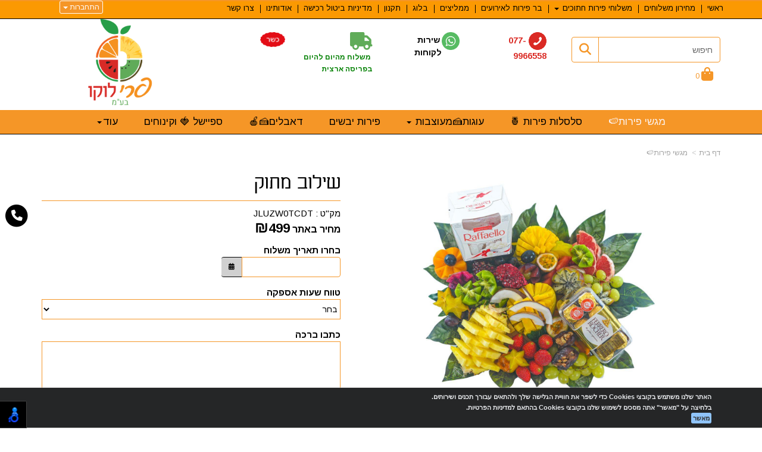

--- FILE ---
content_type: text/html; charset=utf-8
request_url: https://www.priloko.co.il/p/%D7%A9%D7%99%D7%9C%D7%95%D7%91-%D7%9E%D7%AA%D7%95%D7%A7
body_size: 51081
content:


<!DOCTYPE html>
<html prefix="og: http://ogp.me/ns# fb: http://www.facebook.com/2008/fbml" lang="he" dir="rtl" >
<head>   
    <title>
        
    
    שילוב מתוק - מגשי פירות🍉 | פרי לוקו

    </title>
    <meta http-equiv="X-UA-Compatible" content="IE=edge" />
    <meta charset="utf-8" />
    <meta name="viewport" content="width=device-width">

    
    

   


    

<meta name="keywords" content="מגשי פירות,שילוב מתוק,JLUZW0TCDT" />

<meta name="theme-color" content="rgb(245, 150, 39)">
<meta name="msapplication-navbutton-color" content="rgb(245, 150, 39)">
<meta name="apple-mobile-web-app-status-bar-style" content="rgb(245, 150, 39)">



<meta name="description" content="שילוב מתוק  🍍 מינימום 12 סוגי פירות עונה, מקסימום טריות&nbsp; .&nbsp; 📸&nbsp;התמונה להמחשת העיצוב, הפירות משתנים בהתאם לעונה. 📎&nbsp;תוספות למגש- פררו ורפאלו.&nbsp; ✅&nbsp; כשר- חלבי&nbsp; 🚚 משלוח בקירור 🎁&nbsp; גודל: מגש&nbsp; כ-31/31&nbsp; ס&quot;מ " />
<meta property="og:description" content="שילוב מתוק  🍍 מינימום 12 סוגי פירות עונה, מקסימום טריות&nbsp; .&nbsp; 📸&nbsp;התמונה להמחשת העיצוב, הפירות משתנים בהתאם לעונה. 📎&nbsp;תוספות למגש- פררו ורפאלו.&nbsp; ✅&nbsp; כשר- חלבי&nbsp; 🚚 משלוח בקירור 🎁&nbsp; גודל: מגש&nbsp; כ-31/31&nbsp; ס&quot;מ " />
<meta property="og:title" content="שילוב מתוק " />
<meta property="og:image" content="https://cdna.wobily.com/images/776cb0a9-43aa-4985-b228-4e8e3f339a43_500.jpg?v=2" />
<meta property="og:url" content="https://www.priloko.co.il/p/%d7%a9%d7%99%d7%9c%d7%95%d7%91-%d7%9e%d7%aa%d7%95%d7%a7" />

<meta property="product:availability" content='in stock'>
<meta property="product:price:amount" content="499">
<meta property="product:price:currency" content="ILS">
<meta property="product:retailer_item_id" content="229144">


    
    <link rel="shortcut icon" type="image/png" href="https://cdna.wobily.com/media-gallery/Bg-ZRmGtBrA%3d/3958_84B97563-1BB9-482C-895F-20BB667BB721.png" />
    
    <!-- need to be here statics-->
    <script>
        var mediaUrl = 'https://cdnw.wobily.com/prod/';
        var store_id = '6834';
        var storeid = '6834';
        var storeUrl = 'https://www.priloko.co.il';
        function docReady(fn) {
            // see if DOM is already available
            if (document.readyState === "complete" || document.readyState === "interactive") {
                // call on next available tick
                setTimeout(fn, 1);
            } else {
                document.addEventListener("DOMContentLoaded", fn);
            }
        }
        var global_lang = "Hebrew";
    </script>
    <script>var SignedRequest = '';
var PageId=1573937059514812;
var storeid=6834;
var isLiked=false;
var isAdmin=false;
var isPreview=false;
var fbid=0;
var storeContext='website';
var isMobile=false;
if(typeof(isFinishedInjection) != 'undefined') { isFinishedInjection(); }</script>
    <link  rel="preload" href="/content/first.css" as="style" onload="this.onload=null;this.rel='stylesheet'"><noscript><link rel="stylesheet" href="/content/first.css"></noscript>
    
        <link rel="preconnect" href="www.priloko.co.il" crossorigin>
        <link rel="preconnect" href="https://cdnw.wobily.com/prod/" crossorigin>
        <link rel="preconnect" href="https://cdna.wobily.com/" crossorigin>
        <link rel="preconnect" href="www.google-analytics.com" crossorigin>
        <link rel="preconnect" href="www.facebook.com" crossorigin>
        <link rel="preconnect" href="maxcdn.bootstrapcdn.com" crossorigin>
        <link rel="preconnect" href="maps.googleapis.com" crossorigin>
        <link rel="preconnect" href="fonts.gstatic.com" crossorigin>
        <link rel="preconnect" href="fonts.googleapis.com" crossorigin>
        <link rel="preconnect" href="connect.facebook.net" crossorigin>
        <link rel="preconnect" href="cdnjs.cloudflare.com" crossorigin>

        
    
        
<style type="text/css">
    body {
        font-family: Arimo;
    }
</style>
<link  rel="preload" href="https://fonts.googleapis.com/css?family=Arimo:400,700&subset=latin,hebrew" as="style" onload="this.onload=null;this.rel='stylesheet'"><noscript><link rel="stylesheet" href="https://fonts.googleapis.com/css?family=Arimo:400,700&subset=latin,hebrew"></noscript>
    <link  rel="preload" href="https://cdnw.wobily.com/prod/content/fonts/aharoni_clm/aharoni_clm.css" as="style" onload="this.onload=null;this.rel='stylesheet'"><noscript><link rel="stylesheet" href="https://cdnw.wobily.com/prod/content/fonts/aharoni_clm/aharoni_clm.css"></noscript>
    <link  rel="preload" href="https://cdnw.wobily.com/prod/content/StoresMinified.css?v=1.0.9515.50112320250929" as="style" onload="this.onload=null;this.rel='stylesheet'"><noscript><link rel="stylesheet" href="https://cdnw.wobily.com/prod/content/StoresMinified.css?v=1.0.9515.50112320250929"></noscript>

<!-- site css -->

<link id='bootstraptheme'  rel="preload" href="https://cdnw.wobily.com/site-user-internal-files/PROD/6834/custom_css_compiled.css?v=9472902b-91cb-4f4b-9ba2-77591584ec26" as="style" onload="this.onload=null;this.rel='stylesheet'"><noscript><link rel="stylesheet" href="https://cdnw.wobily.com/site-user-internal-files/PROD/6834/custom_css_compiled.css?v=9472902b-91cb-4f4b-9ba2-77591584ec26"></noscript>
<!-- end -->

<link href="https://cdnw.wobily.com/prod/content/MediaMinified.css?v=1.0.9515.5011232025092912" rel="stylesheet" type="text/css" />
<link href="https://cdnw.wobily.com/prod/content/BuilderMinified.css?v=1.0.9515.5011232025092912" rel="stylesheet" type="text/css" />
<link  rel="preload" href="https://cdnw.wobily.com/prod/content/bootstrap-rtl.min.css?v=1.0.9515.50112320250929" as="style" onload="this.onload=null;this.rel='stylesheet'"><noscript><link rel="stylesheet" href="https://cdnw.wobily.com/prod/content/bootstrap-rtl.min.css?v=1.0.9515.50112320250929"></noscript>
<link  rel="preload" href="https://cdnw.wobily.com/prod/content/site.rtl.css?v=1.0.9515.50112320250929" as="style" onload="this.onload=null;this.rel='stylesheet'"><noscript><link rel="stylesheet" href="https://cdnw.wobily.com/prod/content/site.rtl.css?v=1.0.9515.50112320250929"></noscript>

<link href="https://cdnw.wobily.com/websites/PROD/1022/style.css?v=1d0befab-fbf5-41ab-ae5c-1c86e6d4586500" rel="stylesheet" type="text/css" />
<!--Template name:watches-->
<!--Template id:1022-->
<link  rel="preload" href="https://cdnw.wobily.com/websites/PROD/1022/cc-rtl.css?v=d3222aed-d622-4763-b759-b1bc6e0ab63e" as="style" onload="this.onload=null;this.rel='stylesheet'"><noscript><link rel="stylesheet" href="https://cdnw.wobily.com/websites/PROD/1022/cc-rtl.css?v=d3222aed-d622-4763-b759-b1bc6e0ab63e"></noscript>

   
    <meta id="cc-builder-appended-less" name="cc-builder-appended-less" content="" />

    

<!-- Facebook Pixel Code -->
<script>    
    //GlobalEventsSettings.HasFacebookPixel = true;// Valoreti param
    window.HasFacebookPixel = true;// Valoreti param
    if (typeof GlobalEventsSettings !== "undefined")
    {
        GlobalEventsSettings.HasFacebookPixel = window.HasFacebookPixel;
    }
    !function (f, b, e, v, n, t, s) {
        if (f.fbq) return; n = f.fbq = function () {
            n.callMethod ?
            n.callMethod.apply(n, arguments) : n.queue.push(arguments)
        }; if (!f._fbq) f._fbq = n;
        n.push = n; n.loaded = !0; n.version = '2.0'; n.queue = []; t = b.createElement(e); t.async = !0;
        t.src = v; s = b.getElementsByTagName(e)[0]; s.parentNode.insertBefore(t, s)
    }(window,
    document, 'script', '//connect.facebook.net/en_US/fbevents.js');

    fbq('init', '1026457924517653');
    fbq('track', "PageView");</script>
<noscript>
    <img height="1" width="1" style="display: none"
        src="https://www.facebook.com/tr?id=1026457924517653&ev=PageView&noscript=1" />
</noscript>
<!-- End Facebook Pixel Code -->


<!-- TikTok Pixel Code -->

<!-- Head Tag Code start -->
<!-- Google Tag Manager -->
<script>(function(w,d,s,l,i){w[l]=w[l]||[];w[l].push({'gtm.start':
new Date().getTime(),event:'gtm.js'});var f=d.getElementsByTagName(s)[0],
j=d.createElement(s),dl=l!='dataLayer'?'&l='+l:'';j.async=true;j.src=
'https://www.googletagmanager.com/gtm.js?id='+i+dl;f.parentNode.insertBefore(j,f);
})(window,document,'script','dataLayer','GTM-MW7V4QL9');</script>
<!-- End Google Tag Manager -->

<!-- Head Tag Code end -->

<!-- Spec head Tag Code start -->

<!-- Spec head Tag Code end -->


<!-- Spec head Tag Canoniacl start -->

    <link rel="canonical" href="https://www.priloko.co.il/p/%D7%A9%D7%99%D7%9C%D7%95%D7%91-%D7%9E%D7%AA%D7%95%D7%A7" />

<!-- Spec head Tag Canoniacl end -->


    
    <script>
        var ccisEditMode = false;
    </script>
    
    
  
    

   
    







    

   

    

    
</head>
<body class="tab index cc-desktop-version" data-isDesignMode='0'>
    <a class="skip-to-content-link" href="#main-container">דלג לתוכן הראשי</a>
    <div id='fb-root'>
    </div>
    
    

<script type="text/javascript">
    window.IsGA3 = true;
    (function (i, s, o, g, r, a, m) {
        i['GoogleAnalyticsObject'] = r; i[r] = i[r] || function () {
            (i[r].q = i[r].q || []).push(arguments)
        }, i[r].l = 1 * new Date(); a = s.createElement(o),
            m = s.getElementsByTagName(o)[0]; a.async = 1; a.src = g; m.parentNode.insertBefore(a, m)
    })(window, document, 'script', '//www.google-analytics.com/analytics.js', 'ga');

    
        //user GA
        ga('create', 'UA-112477179-1', 'auto');
                ga('set','dimension4','229144');
ga('set','dimension5','product'); 
ga('set','dimension6','499'); 
ga('set','dimension7','JLUZW0TCDT');

        ga('send', 'pageview');
        ga('require', 'displayfeatures');
    
   
</script>

<!-- GA4 Google tag (gtag.js) -->
<script async src="https://www.googletagmanager.com/gtag/js?id=G-NCZ6P7DR82"></script>
<script>
    
        window.IsGA4 = true;
        window.dataLayer = window.dataLayer || [];
        function gtag() { dataLayer.push(arguments); }
        gtag('js', new Date());

function ConfigGa4() {
    
        //user GA 4
        gtag('config', 'G-NCZ6P7DR82', {
            page_location: window.location.href, 'groups': 'ga4'
        });


    
        //Wobily GA 4
        
    }
    
    setTimeout(ConfigGa4, 0);
</script>


    <!-- After Start Body Tag Code start -->
    <!-- Google Tag Manager (noscript) -->
<noscript><iframe src="https://www.googletagmanager.com/ns.html?id=GTM-MW7V4QL9"
height="0" width="0" style="display:none;visibility:hidden"></iframe></noscript>
<!-- End Google Tag Manager (noscript) -->
    
<!-- After Start Body Tag Code end -->
    
    <div class="cc cc-page-main-container  cc-page-id-229144 cc-page-type-product " data-pageid="229144" data-pagetype="product" data-storetype="DEFAULT" data-ishome="false" >
       
        
        <script>
            (function (d, s, id) {
                var js, fjs = d.getElementsByTagName(s)[0];
                if (d.getElementById(id)) return;
                js = d.createElement(s); js.id = id;
                js.src = "//connect.facebook.net/he_IL/sdk.js#xfbml=1&version=v2.0";
                fjs.parentNode.insertBefore(js, fjs);
            }(document, 'script', 'facebook-jssdk'));
        </script>
         
        <script type="text/javascript" src="https://cdnw.wobily.com/prod/scripts/Stores/jquery.min.js"></script>
        <div>
                
    
    <span class="desktop-wrap">
        
<!--IsAuthenticated: False -->
<div class="hidden-xs sticky-sidebar">
    <div class="dropdown left ddl-connect">
        <button class="btn btn-primary dropdown-toggle btn-xs" aria-label="התחברות לחשבון שלך" type="button" tabindex="0" id="ddl-registered" data-toggle="dropdown" aria-haspopup="true" aria-expanded="true">
            התחברות
            <span class="caret"></span>
        </button>
        <ul id="ddl-registered-menu" class="dropdown-menu" aria-labelledby="ddl-registered">
            
            <li><a href="https://www.priloko.co.il/Login">כניסה</a></li>
            <li><a href="https://www.priloko.co.il/SignUp">הרשמה</a></li>
            
        </ul>
    </div>
    
<style>
    
    .sticky-sidebar {    
    
        top: 0px;
        bottom: unset;
    
        left: 100px;    
        right: unset;
    
                                                             
               
        
    
}
    
</style>
<style>
     
</style>
</div>

    </span>
    
    <div class="cc-all-page-container cc-has-top-menu ">
        <div class="cc-all-page-inner-container">
   
    <!--cc$|start|{Partial:WebsiteHeaderPartial}|$-->
<div class="cc-header-wrapper">
    <div class="top-header-container page-header">
	<div class="page-header-responsive-padding">
		<div>
			<div class="container">
				<nav class="navbartop navbar-default navbar-fixed-top ">
				<!--cc$|start|{Partial:WebsiteMobileMenuPartial}|$-->
<div class="navbar-header navbar-default hidden-sm hidden-md hidden-lg cc-mobile-menu border-primary">
    <div class="container-fluid">
        <div class="row">
            <div class="col-xs-12 col-sm-12 border ">

                <a href="#" class="navbar-toggle no-margin-leftright pull-right" style="padding: 5px 10px;">
                    <span class="fa fa-bars text-primary cc-mobile-bar-menu"></span>
                    <p class="cc-menu-mobile-text">תפריט</p>
                </a>
                <button type="button" class="icon-mobile-container cc-ecommerce-checkout no-margin-leftright pull-left collapsed" onclick="checkout('false','true')" accesskey="c" style="font-size: 20px; line-height: 10px;"><span class=""><span id="totalp" class="cc-mobile-totalp bg-primary">0</span><i class="fa fa-shopping-cart text-primary"></i></span></button>
                <a href="javascript:$('.cc-mobile-header-search-row').slideToggle();" class="cc-mobile-header-search pull-left">
                    <span class="fa fa-search text-primary"></span>
                </a>
               
            </div>


        </div>
        <div class="row cc-mobile-header-search-row" style="display:none">
            <div class="col-xs-12 col-sm-12">
                <form id="frmsearchbox_mobile_header" method="get" action="/Search">
                    <div class="input-group">
                        <input type="text" class="form-control" name="q" value="" placeholder="חיפוש">
                        <span class="input-group-btn">
                            <button type="submit" class="btn btn-default form-control">
                                <span class="fa fa-search text text-primary"></span>
                            </button>
                        </span>
                    </div>
                </form>
            </div>
        </div>
    </div>
<div class="cc-mobile-header-border-bottom bg-primary"></div>
</div>
<!--cc$|end|{Partial:WebsiteMobileMenuPartial}|$-->            
				<div class="container">
						<div class="row">
							<div id="navbartop" class="navbar-collapse collapse">
						   <!--cc$|start|{RenderAction:SiteMenuTopMenu}|$-->

<!-- START Site Menu TopMenu -->
<ul class='nav navbar-nav cc-TopMenu cc-navigation sm sm-rtl cc-navigation-rtl'  data-type='TopMenu' data-typeid='2' data-prefixelementid='ul' data-classname='nav navbar-nav' role='menu'> <li class="navigation-item-app visible-xs  jstree-contextmenu-disabled  " data-url="https://www.priloko.co.il/c/%D7%9E%D7%92%D7%A9%D7%99-%D7%A4%D7%99%D7%A8%D7%95%D7%AA" data-id="39257"  data-jstree='{"type":"category", "icon":"fa fa-shopping-cart"}'><a role='menuitem' data-oid='39257' data-type='Category'  class=' '   href="https://www.priloko.co.il/c/%D7%9E%D7%92%D7%A9%D7%99-%D7%A4%D7%99%D7%A8%D7%95%D7%AA" onclick='' data-ccajax='true'>מגשי פירות🍉  </a></li> <li class="navigation-item-app visible-xs  jstree-contextmenu-disabled  " data-url="https://www.priloko.co.il/c/%D7%A1%D7%9C%D7%A1%D7%9C%D7%95%D7%AA-%D7%95%D7%9E%D7%92%D7%A9%D7%99-%D7%A4%D7%99%D7%A8%D7%95%D7%AA" data-id="66466"  data-jstree='{"type":"category", "icon":"fa fa-shopping-cart"}'><a role='menuitem' data-oid='66466' data-type='Category'  class=' '   href="https://www.priloko.co.il/c/%D7%A1%D7%9C%D7%A1%D7%9C%D7%95%D7%AA-%D7%95%D7%9E%D7%92%D7%A9%D7%99-%D7%A4%D7%99%D7%A8%D7%95%D7%AA" onclick='' data-ccajax='true'>סלסלות פירות 🍍  </a></li> <li class="navigation-item-app visible-xs  jstree-contextmenu-disabled  cc-item-childrens" data-url="https://www.priloko.co.il/c/%D7%A2%D7%95%D7%92%D7%95%D7%AA-%D7%9E%D7%A2%D7%95%D7%A6%D7%91%D7%95%D7%AA" data-id="66142"  data-jstree='{"type":"category", "icon":"fa fa-shopping-cart"}'><a role='menuitem' data-oid='66142' data-type='Category'  class=' dropdown-toggle'  data-toggle='dropdown'  href="https://www.priloko.co.il/c/%D7%A2%D7%95%D7%92%D7%95%D7%AA-%D7%9E%D7%A2%D7%95%D7%A6%D7%91%D7%95%D7%AA" onclick='' data-ccajax='true'>עוגות🍰מעוצבות <span class="caret"></span> </a><ul class='sub-nav dropdown-menu'> <li class="navigation-item-app   jstree-contextmenu-disabled  " data-url="https://www.priloko.co.il/c/%D7%94%D7%A2%D7%95%D7%92%D7%95%D7%AA-%D7%A9%D7%9C-%D7%9C%D7%95%D7%A7%D7%95" data-id="50471"  data-jstree='{"type":"sub_category", "icon":"fa fa-shopping-cart"}'><a role='menuitem' data-oid='50471' data-type='Sub_Category'  class=' '   href="https://www.priloko.co.il/c/%D7%94%D7%A2%D7%95%D7%92%D7%95%D7%AA-%D7%A9%D7%9C-%D7%9C%D7%95%D7%A7%D7%95" onclick='' data-ccajax='true'>עוגות חלבי  </a></li> <li class="navigation-item-app   jstree-contextmenu-disabled  " data-url="https://www.priloko.co.il/c/%D7%A2%D7%95%D7%92%D7%95%D7%AA-%D7%9E%D7%A2%D7%95%D7%A6%D7%91%D7%95%D7%AA-%D7%A4%D7%A8%D7%95%D7%95%D7%94" data-id="51811"  data-jstree='{"type":"sub_category", "icon":"fa fa-shopping-cart"}'><a role='menuitem' data-oid='51811' data-type='Sub_Category'  class=' '   href="https://www.priloko.co.il/c/%D7%A2%D7%95%D7%92%D7%95%D7%AA-%D7%9E%D7%A2%D7%95%D7%A6%D7%91%D7%95%D7%AA-%D7%A4%D7%A8%D7%95%D7%95%D7%94" onclick='' data-ccajax='true'>עוגות פרווה  </a></li> <li class="navigation-item-app   jstree-contextmenu-disabled  " data-url="https://www.priloko.co.il/c/%D7%A2%D7%95%D7%92%D7%95%D7%AA-%D7%98%D7%91%D7%A2%D7%95%D7%A0%D7%99%D7%95%D7%AA-%D7%A1%D7%A4%D7%99%D7%99%D7%A9%D7%9C" data-id="54317"  data-jstree='{"type":"sub_category", "icon":"fa fa-shopping-cart"}'><a role='menuitem' data-oid='54317' data-type='Sub_Category'  class=' '   href="https://www.priloko.co.il/c/%D7%A2%D7%95%D7%92%D7%95%D7%AA-%D7%98%D7%91%D7%A2%D7%95%D7%A0%D7%99%D7%95%D7%AA-%D7%A1%D7%A4%D7%99%D7%99%D7%A9%D7%9C" onclick='' data-ccajax='true'>עוגת טבעוניות  </a></li></ul></li> <li class="navigation-item-app visible-xs  jstree-contextmenu-disabled  " data-url="https://www.priloko.co.il/c/%D7%AA%D7%9E%D7%A8%D7%99%D7%9D-%D7%9E%D7%9E%D7%95%D7%9C%D7%90%D7%99%D7%9D--%D7%A1%D7%A4%D7%99%D7%99%D7%A9%D7%9C-%D7%94%D7%97%D7%91%D7%A8%D7%94" data-id="53420"  data-jstree='{"type":"category", "icon":"fa fa-shopping-cart"}'><a role='menuitem' data-oid='53420' data-type='Category'  class=' '   href="https://www.priloko.co.il/c/%D7%AA%D7%9E%D7%A8%D7%99%D7%9D-%D7%9E%D7%9E%D7%95%D7%9C%D7%90%D7%99%D7%9D--%D7%A1%D7%A4%D7%99%D7%99%D7%A9%D7%9C-%D7%94%D7%97%D7%91%D7%A8%D7%94" onclick='' data-ccajax='true'>פירות יבשים  </a></li> <li class="navigation-item-app visible-xs  jstree-contextmenu-disabled  " data-url="https://www.priloko.co.il/c/%D7%94%D7%9E%D7%A9%D7%95%D7%9C%D7%91%D7%99%D7%9D" data-id="39478"  data-jstree='{"type":"category", "icon":"fa fa-shopping-cart"}'><a role='menuitem' data-oid='39478' data-type='Category'  class=' '   href="https://www.priloko.co.il/c/%D7%94%D7%9E%D7%A9%D7%95%D7%9C%D7%91%D7%99%D7%9D" onclick='' data-ccajax='true'>דאבלים🍰🍎  </a></li> <li class="navigation-item-app visible-xs  jstree-contextmenu-disabled  " data-url="https://www.priloko.co.il/c/%D7%9E%D7%90%D7%A8%D7%96%D7%99-%D7%A9%D7%95%D7%A7%D7%95%D7%9C%D7%93" data-id="65198"  data-jstree='{"type":"category", "icon":"fa fa-shopping-cart"}'><a role='menuitem' data-oid='65198' data-type='Category'  class=' '   href="https://www.priloko.co.il/c/%D7%9E%D7%90%D7%A8%D7%96%D7%99-%D7%A9%D7%95%D7%A7%D7%95%D7%9C%D7%93" onclick='' data-ccajax='true'>ספיישל 🍓 וקינוחים  </a></li> <li class="navigation-item-app visible-xs  jstree-contextmenu-disabled  cc-item-childrens" data-url="https://www.priloko.co.il/c/%D7%9E%D7%92%D7%A9%D7%99-%D7%90%D7%99%D7%A8%D7%95%D7%97-%D7%95%D7%A7%D7%99%D7%99%D7%98%D7%A8%D7%99%D7%A0%D7%92" data-id="66143"  data-jstree='{"type":"category", "icon":"fa fa-shopping-cart"}'><a role='menuitem' data-oid='66143' data-type='Category'  class=' dropdown-toggle'  data-toggle='dropdown'  href="https://www.priloko.co.il/c/%D7%9E%D7%92%D7%A9%D7%99-%D7%90%D7%99%D7%A8%D7%95%D7%97-%D7%95%D7%A7%D7%99%D7%99%D7%98%D7%A8%D7%99%D7%A0%D7%92" onclick='' data-ccajax='true'>משקאות🍹הטבע ואירוח <span class="caret"></span> </a><ul class='sub-nav dropdown-menu'> <li class="navigation-item-app   jstree-contextmenu-disabled  " data-url="https://www.priloko.co.il/c/%D7%9E%D7%92%D7%A9%D7%99-%D7%90%D7%99%D7%A8%D7%95%D7%97" data-id="66145"  data-jstree='{"type":"sub_category", "icon":"fa fa-shopping-cart"}'><a role='menuitem' data-oid='66145' data-type='Sub_Category'  class=' '   href="https://www.priloko.co.il/c/%D7%9E%D7%92%D7%A9%D7%99-%D7%90%D7%99%D7%A8%D7%95%D7%97" onclick='' data-ccajax='true'>מגשי אירוח  </a></li> <li class="navigation-item-app   jstree-contextmenu-disabled  " data-url="https://www.priloko.co.il/c/%D7%9C%D7%96%D7%A0%D7%99%D7%95%D7%AA" data-id="66147"  data-jstree='{"type":"sub_category", "icon":"fa fa-shopping-cart"}'><a role='menuitem' data-oid='66147' data-type='Sub_Category'  class=' '   href="https://www.priloko.co.il/c/%D7%9C%D7%96%D7%A0%D7%99%D7%95%D7%AA" onclick='' data-ccajax='true'>לזניות &amp; קישים  </a></li></ul></li> <li class="navigation-item-app visible-xs  jstree-contextmenu-disabled  " data-url="https://www.priloko.co.il/c/%D7%A9%D7%95%D7%A7%D7%95-%D7%93%D7%94-%D7%9C%D7%95%D7%A7%D7%95-%F0%9F%8D%AB" data-id="67456"  data-jstree='{"type":"category", "icon":"fa fa-shopping-cart"}'><a role='menuitem' data-oid='67456' data-type='Category'  class=' '   href="https://www.priloko.co.il/c/%D7%A9%D7%95%D7%A7%D7%95-%D7%93%D7%94-%D7%9C%D7%95%D7%A7%D7%95-%F0%9F%8D%AB" onclick='' data-ccajax='true'>שוקו דה לוקו 🍫  </a></li> <li class="navigation-item-app visible-xs  jstree-contextmenu-disabled  " data-url="https://www.priloko.co.il/c/%D7%A1%D7%95%D7%A9%D7%99-%D7%A4%D7%99%D7%A8%D7%95%D7%AA" data-id="39283"  data-jstree='{"type":"category", "icon":"fa fa-shopping-cart"}'><a role='menuitem' data-oid='39283' data-type='Category'  class=' '   href="https://www.priloko.co.il/c/%D7%A1%D7%95%D7%A9%D7%99-%D7%A4%D7%99%D7%A8%D7%95%D7%AA" onclick='' data-ccajax='true'>סושי🍣פירות🥝🍒🍍  </a></li> <li class="navigation-item-app visible-xs  jstree-contextmenu-disabled  " data-url="https://www.priloko.co.il/c/%D7%96%D7%A8%D7%99-%D7%A4%D7%99%D7%A8%D7%95%D7%AA--Neomi" data-id="51750"  data-jstree='{"type":"category", "icon":"fa fa-shopping-cart"}'><a role='menuitem' data-oid='51750' data-type='Category'  class=' '   href="https://www.priloko.co.il/c/%D7%96%D7%A8%D7%99-%D7%A4%D7%99%D7%A8%D7%95%D7%AA--Neomi" onclick='' data-ccajax='true'>זרי פירות  </a></li> <li class="navigation-item-app visible-xs  jstree-contextmenu-disabled  " data-url="https://www.priloko.co.il/c/%D7%9E%D7%95%D7%A6%D7%A8%D7%99%D7%9D-%D7%9E%D7%A9%D7%9C%D7%99%D7%9E%D7%99%D7%9D" data-id="39284"  data-jstree='{"type":"category", "icon":"fa fa-shopping-cart"}'><a role='menuitem' data-oid='39284' data-type='Category'  class=' '   href="https://www.priloko.co.il/c/%D7%9E%D7%95%D7%A6%D7%A8%D7%99%D7%9D-%D7%9E%D7%A9%D7%9C%D7%99%D7%9E%D7%99%D7%9D" onclick='' data-ccajax='true'>מוצרים משלימים  </a></li> <li class="navigation-item-app     " data-url="https://www.priloko.co.il/page/%D7%A8%D7%90%D7%A9%D7%99" data-id="23466"  data-jstree='{"type":"cms", "icon":"fa fa-file-text"}'><a role='menuitem' data-oid='23466' data-type='CMS'  class=' '   href="https://www.priloko.co.il" onclick='' data-ccajax='true'>ראשי                                                        </a></li> <li class="navigation-item-app     " data-url="https://www.priloko.co.il/page/%D7%9E%D7%97%D7%99%D7%A8%D7%95%D7%9F-%D7%9E%D7%A9%D7%9C%D7%95%D7%97%D7%99%D7%9D" data-id="23650"  data-jstree='{"type":"cms", "icon":"fa fa-file-text"}'><a role='menuitem' data-oid='23650' data-type='CMS'  class=' '   href="https://www.priloko.co.il/page/%D7%9E%D7%97%D7%99%D7%A8%D7%95%D7%9F-%D7%9E%D7%A9%D7%9C%D7%95%D7%97%D7%99%D7%9D" onclick='' data-ccajax='true'>מחירון משלוחים                                                         </a></li> <li class="navigation-item-app     cc-item-childrens" data-url="https://www.priloko.co.il/page/%D7%9E%D7%A9%D7%9C%D7%95%D7%97%D7%99-%D7%A4%D7%99%D7%A8%D7%95%D7%AA-%D7%97%D7%AA%D7%95%D7%9B%D7%99%D7%9D" data-id="25955"  data-jstree='{"type":"cms", "icon":"fa fa-file-text"}'><a role='menuitem' data-oid='25955' data-type='CMS'  class=' dropdown-toggle'  data-toggle='dropdown'  href="https://www.priloko.co.il/page/%D7%9E%D7%A9%D7%9C%D7%95%D7%97%D7%99-%D7%A4%D7%99%D7%A8%D7%95%D7%AA-%D7%97%D7%AA%D7%95%D7%9B%D7%99%D7%9D" onclick='' data-ccajax='true'>משלוחי פירות חתוכים                                           <span class="caret"></span> </a><ul class='sub-nav dropdown-menu'> <li class="navigation-item-app     " data-url="https://www.priloko.co.il/page/%D7%9E%D7%A9%D7%9C%D7%95%D7%97-%D7%9E%D7%92%D7%A9%D7%99-%D7%A4%D7%99%D7%A8%D7%95%D7%AA-%D7%91%D7%A8%D7%A2%D7%A0%D7%A0%D7%94" data-id="27622"  data-jstree='{"type":"cms", "icon":"fa fa-file-text"}'><a role='menuitem' data-oid='27622' data-type='CMS'  class=' '   href="https://www.priloko.co.il/page/%D7%9E%D7%A9%D7%9C%D7%95%D7%97-%D7%9E%D7%92%D7%A9%D7%99-%D7%A4%D7%99%D7%A8%D7%95%D7%AA-%D7%91%D7%A8%D7%A2%D7%A0%D7%A0%D7%94" onclick='' data-ccajax='true'>מגשי פירות ברעננה                                            </a></li> <li class="navigation-item-app     " data-url="https://www.priloko.co.il/page/-%D7%9E%D7%92%D7%A9%D7%99-%D7%A4%D7%99%D7%A8%D7%95%D7%AA-%D7%91%D7%A8%D7%9E%D7%AA-%D7%94%D7%A9%D7%A8%D7%95%D7%9F" data-id="27624"  data-jstree='{"type":"cms", "icon":"fa fa-file-text"}'><a role='menuitem' data-oid='27624' data-type='CMS'  class=' '   href="https://www.priloko.co.il/page/-%D7%9E%D7%92%D7%A9%D7%99-%D7%A4%D7%99%D7%A8%D7%95%D7%AA-%D7%91%D7%A8%D7%9E%D7%AA-%D7%94%D7%A9%D7%A8%D7%95%D7%9F" onclick='' data-ccajax='true'>מגשי פירות ברמת השרון                                            </a></li> <li class="navigation-item-app     " data-url="https://www.priloko.co.il/page/%D7%9E%D7%A9%D7%9C%D7%95%D7%97-%D7%9E%D7%92%D7%A9%D7%99-%D7%A4%D7%99%D7%A8%D7%95%D7%AA-%D7%91%D7%A0%D7%AA%D7%A0%D7%99%D7%94" data-id="27623"  data-jstree='{"type":"cms", "icon":"fa fa-file-text"}'><a role='menuitem' data-oid='27623' data-type='CMS'  class=' '   href="https://www.priloko.co.il/page/%D7%9E%D7%A9%D7%9C%D7%95%D7%97-%D7%9E%D7%92%D7%A9%D7%99-%D7%A4%D7%99%D7%A8%D7%95%D7%AA-%D7%91%D7%A0%D7%AA%D7%A0%D7%99%D7%94" onclick='' data-ccajax='true'>מגשי פירות בנתניה                                            </a></li> <li class="navigation-item-app     " data-url="https://www.priloko.co.il/page/-%D7%9E%D7%92%D7%A9%D7%99-%D7%A4%D7%99%D7%A8%D7%95%D7%AA-%D7%91%D7%97%D7%93%D7%A8%D7%94" data-id="28456"  data-jstree='{"type":"cms", "icon":"fa fa-file-text"}'><a role='menuitem' data-oid='28456' data-type='CMS'  class=' '   href="https://www.priloko.co.il/page/-%D7%9E%D7%92%D7%A9%D7%99-%D7%A4%D7%99%D7%A8%D7%95%D7%AA-%D7%91%D7%97%D7%93%D7%A8%D7%94" onclick='' data-ccajax='true'>מגשי פירות בחדרה                                            </a></li> <li class="navigation-item-app     " data-url="https://www.priloko.co.il/page/%D7%9E%D7%92%D7%A9%D7%99-%D7%A4%D7%99%D7%A8%D7%95%D7%AA-%D7%91%D7%A2%D7%A8%D7%93" data-id="37447"  data-jstree='{"type":"cms", "icon":"fa fa-file-text"}'><a role='menuitem' data-oid='37447' data-type='CMS'  class=' '   href="https://www.priloko.co.il/page/%D7%9E%D7%92%D7%A9%D7%99-%D7%A4%D7%99%D7%A8%D7%95%D7%AA-%D7%91%D7%A2%D7%A8%D7%93" onclick='' data-ccajax='true'>משלוח מגשי פירות בערד                      </a></li> <li class="navigation-item-app     " data-url="https://www.priloko.co.il/page/%D7%9E%D7%92%D7%A9%D7%99-%D7%A4%D7%99%D7%A8%D7%95%D7%AA-%D7%91%D7%91%D7%90%D7%A8-%D7%A9%D7%91%D7%A2" data-id="37448"  data-jstree='{"type":"cms", "icon":"fa fa-file-text"}'><a role='menuitem' data-oid='37448' data-type='CMS'  class=' '   href="https://www.priloko.co.il/page/%D7%9E%D7%92%D7%A9%D7%99-%D7%A4%D7%99%D7%A8%D7%95%D7%AA-%D7%91%D7%91%D7%90%D7%A8-%D7%A9%D7%91%D7%A2" onclick='' data-ccajax='true'>משלוח מגשי פירות בבאר שבע                    </a></li> <li class="navigation-item-app     " data-url="https://www.priloko.co.il/page/%D7%9E%D7%92%D7%A9%D7%99-%D7%A4%D7%99%D7%A8%D7%95%D7%AA-%D7%94%D7%95%D7%93-%D7%94%D7%A9%D7%A8%D7%95%D7%9F" data-id="35186"  data-jstree='{"type":"cms", "icon":"fa fa-file-text"}'><a role='menuitem' data-oid='35186' data-type='CMS'  class=' '   href="https://www.priloko.co.il/page/%D7%9E%D7%92%D7%A9%D7%99-%D7%A4%D7%99%D7%A8%D7%95%D7%AA-%D7%94%D7%95%D7%93-%D7%94%D7%A9%D7%A8%D7%95%D7%9F" onclick='' data-ccajax='true'>מגשי פירות בהוד השרון                                  </a></li> <li class="navigation-item-app     " data-url="https://www.priloko.co.il/page/%D7%9E%D7%92%D7%A9%D7%99-%D7%A4%D7%99%D7%A8%D7%95%D7%AA-%D7%90%D7%A9%D7%93%D7%95%D7%93" data-id="35153"  data-jstree='{"type":"cms", "icon":"fa fa-file-text"}'><a role='menuitem' data-oid='35153' data-type='CMS'  class=' '   href="https://www.priloko.co.il/page/%D7%9E%D7%92%D7%A9%D7%99-%D7%A4%D7%99%D7%A8%D7%95%D7%AA-%D7%90%D7%A9%D7%93%D7%95%D7%93" onclick='' data-ccajax='true'>מגש פירות באשדוד                                  </a></li> <li class="navigation-item-app     " data-url="https://www.priloko.co.il/page/%D7%9E%D7%92%D7%A9%D7%99-%D7%A4%D7%99%D7%A8%D7%95%D7%AA-%D7%91%D7%94%D7%A8%D7%A6%D7%9C%D7%99%D7%94" data-id="27621"  data-jstree='{"type":"cms", "icon":"fa fa-file-text"}'><a role='menuitem' data-oid='27621' data-type='CMS'  class=' '   href="https://www.priloko.co.il/page/%D7%9E%D7%92%D7%A9%D7%99-%D7%A4%D7%99%D7%A8%D7%95%D7%AA-%D7%91%D7%94%D7%A8%D7%A6%D7%9C%D7%99%D7%94" onclick='' data-ccajax='true'>מגשי פירות בהרצליה                                            </a></li> <li class="navigation-item-app    dropdown-submenu cc-item-childrens" data-url="https://www.priloko.co.il/page/%D7%9E%D7%92%D7%A9%D7%99-%D7%A4%D7%99%D7%A8%D7%95%D7%AA-%D7%91%D7%A6%D7%A4%D7%95%D7%9F" data-id="39200"  data-jstree='{"type":"cms", "icon":"fa fa-file-text"}'><a role='menuitem' data-oid='39200' data-type='CMS'  class=' dropdown-toggle'  data-toggle='dropdown'  href="https://www.priloko.co.il/page/%D7%9E%D7%92%D7%A9%D7%99-%D7%A4%D7%99%D7%A8%D7%95%D7%AA-%D7%91%D7%A6%D7%A4%D7%95%D7%9F" onclick='' data-ccajax='true'>מגשי פירות בצפון     <span class="caret"></span> </a><ul class='sub-nav dropdown-menu'> <li class="navigation-item-app     " data-url="https://www.priloko.co.il/page/%D7%9E%D7%92%D7%A9%D7%99-%D7%A4%D7%99%D7%A8%D7%95%D7%AA-%D7%91%D7%9B%D7%A8%D7%9E%D7%99%D7%90%D7%9C-%D7%9E%D7%A9%D7%92%D7%91-%D7%95%D7%94%D7%A1%D7%91%D7%99%D7%91%D7%94" data-id="26590"  data-jstree='{"type":"cms", "icon":"fa fa-file-text"}'><a role='menuitem' data-oid='26590' data-type='CMS'  class=' '   href="https://www.priloko.co.il/page/%D7%9E%D7%92%D7%A9%D7%99-%D7%A4%D7%99%D7%A8%D7%95%D7%AA-%D7%91%D7%9B%D7%A8%D7%9E%D7%99%D7%90%D7%9C-%D7%9E%D7%A9%D7%92%D7%91-%D7%95%D7%94%D7%A1%D7%91%D7%99%D7%91%D7%94" onclick='' data-ccajax='true'>מגשי פירות בכרמיאל משגב                                            </a></li> <li class="navigation-item-app     " data-url="https://www.priloko.co.il/page/%D7%9E%D7%A9%D7%9C%D7%95%D7%97-%D7%9E%D7%92%D7%A9%D7%99-%D7%A4%D7%99%D7%A8%D7%95%D7%AA-%D7%91%D7%97%D7%99%D7%A4%D7%94" data-id="26102"  data-jstree='{"type":"cms", "icon":"fa fa-file-text"}'><a role='menuitem' data-oid='26102' data-type='CMS'  class=' '   href="https://www.priloko.co.il/page/%D7%9E%D7%A9%D7%9C%D7%95%D7%97-%D7%9E%D7%92%D7%A9%D7%99-%D7%A4%D7%99%D7%A8%D7%95%D7%AA-%D7%91%D7%97%D7%99%D7%A4%D7%94" onclick='' data-ccajax='true'>משלוח מגשי פירות בחיפה                                            </a></li> <li class="navigation-item-app     " data-url="https://www.priloko.co.il/page/%D7%9E%D7%A9%D7%9C%D7%95%D7%97-%D7%9E%D7%92%D7%A9-%D7%A4%D7%99%D7%A8%D7%95%D7%AA-%D7%91%D7%99%D7%A7%D7%A0%D7%A2%D7%9D" data-id="37192"  data-jstree='{"type":"cms", "icon":"fa fa-file-text"}'><a role='menuitem' data-oid='37192' data-type='CMS'  class=' '   href="https://www.priloko.co.il/page/%D7%9E%D7%A9%D7%9C%D7%95%D7%97-%D7%9E%D7%92%D7%A9-%D7%A4%D7%99%D7%A8%D7%95%D7%AA-%D7%91%D7%99%D7%A7%D7%A0%D7%A2%D7%9D" onclick='' data-ccajax='true'>משלוח מגש פירות ביקנעם                              </a></li> <li class="navigation-item-app     " data-url="https://www.priloko.co.il/page/%D7%9E%D7%A9%D7%9C%D7%95%D7%97-%D7%9E%D7%92%D7%A9%D7%99-%D7%A4%D7%99%D7%A8%D7%95%D7%AA-%D7%91%D7%A7%D7%A8%D7%99%D7%95%D7%AA" data-id="26104"  data-jstree='{"type":"cms", "icon":"fa fa-file-text"}'><a role='menuitem' data-oid='26104' data-type='CMS'  class=' '   href="https://www.priloko.co.il/page/%D7%9E%D7%A9%D7%9C%D7%95%D7%97-%D7%9E%D7%92%D7%A9%D7%99-%D7%A4%D7%99%D7%A8%D7%95%D7%AA-%D7%91%D7%A7%D7%A8%D7%99%D7%95%D7%AA" onclick='' data-ccajax='true'>מגשי פירות בקריות                                            </a></li> <li class="navigation-item-app     " data-url="https://www.priloko.co.il/page/%D7%9E%D7%92%D7%A9%D7%99-%D7%A4%D7%99%D7%A8%D7%95%D7%AA-%D7%91%D7%A7%D7%A8%D7%99%D7%99%D7%AA-%D7%90%D7%AA%D7%90" data-id="29976"  data-jstree='{"type":"cms", "icon":"fa fa-file-text"}'><a role='menuitem' data-oid='29976' data-type='CMS'  class=' '   href="https://www.priloko.co.il/page/%D7%9E%D7%92%D7%A9%D7%99-%D7%A4%D7%99%D7%A8%D7%95%D7%AA-%D7%91%D7%A7%D7%A8%D7%99%D7%99%D7%AA-%D7%90%D7%AA%D7%90" onclick='' data-ccajax='true'>מגשי פירות בקריית אתא                                            </a></li> <li class="navigation-item-app     " data-url="https://www.priloko.co.il/page/%D7%9E%D7%92%D7%A9%D7%99-%D7%A4%D7%99%D7%A8%D7%95%D7%AA-%D7%91%D7%A0%D7%94%D7%A8%D7%99%D7%94-%D7%95%D7%A2%D7%9B%D7%95" data-id="26591"  data-jstree='{"type":"cms", "icon":"fa fa-file-text"}'><a role='menuitem' data-oid='26591' data-type='CMS'  class=' '   href="https://www.priloko.co.il/page/%D7%9E%D7%92%D7%A9%D7%99-%D7%A4%D7%99%D7%A8%D7%95%D7%AA-%D7%91%D7%A0%D7%94%D7%A8%D7%99%D7%94-%D7%95%D7%A2%D7%9B%D7%95" onclick='' data-ccajax='true'>מגשי פירות בעכו ונהריה                                            </a></li></ul></li> <li class="navigation-item-app    dropdown-submenu cc-item-childrens" data-url="https://www.priloko.co.il/page/-%D7%9E%D7%92%D7%A9%D7%99-%D7%A4%D7%99%D7%A8%D7%95%D7%AA-%D7%91%D7%9E%D7%A8%D7%9B%D7%96" data-id="30015"  data-jstree='{"type":"cms", "icon":"fa fa-file-text"}'><a role='menuitem' data-oid='30015' data-type='CMS'  class=' dropdown-toggle'  data-toggle='dropdown'  href="https://www.priloko.co.il/page/-%D7%9E%D7%92%D7%A9%D7%99-%D7%A4%D7%99%D7%A8%D7%95%D7%AA-%D7%91%D7%9E%D7%A8%D7%9B%D7%96" onclick='' data-ccajax='true'>מגשי פירות במרכז                                           <span class="caret"></span> </a><ul class='sub-nav dropdown-menu'> <li class="navigation-item-app     " data-url="https://www.priloko.co.il/page/-%D7%9E%D7%92%D7%A9%D7%99-%D7%A4%D7%99%D7%A8%D7%95%D7%AA-%D7%91%D7%A8%D7%97%D7%95%D7%91%D7%95%D7%AA" data-id="28457"  data-jstree='{"type":"cms", "icon":"fa fa-file-text"}'><a role='menuitem' data-oid='28457' data-type='CMS'  class=' '   href="https://www.priloko.co.il/page/-%D7%9E%D7%92%D7%A9%D7%99-%D7%A4%D7%99%D7%A8%D7%95%D7%AA-%D7%91%D7%A8%D7%97%D7%95%D7%91%D7%95%D7%AA" onclick='' data-ccajax='true'>מגשי פירות ברחובות                                            </a></li> <li class="navigation-item-app     " data-url="https://www.priloko.co.il/page/%D7%9E%D7%92%D7%A9%D7%99-%D7%A4%D7%99%D7%A8%D7%95%D7%AA-%D7%91%D7%A8%D7%9E%D7%AA-%D7%92%D7%9F-%D7%95%D7%92%D7%91%D7%A2%D7%AA%D7%99%D7%99%D7%9D-" data-id="26588"  data-jstree='{"type":"cms", "icon":"fa fa-file-text"}'><a role='menuitem' data-oid='26588' data-type='CMS'  class=' '   href="https://www.priloko.co.il/page/%D7%9E%D7%92%D7%A9%D7%99-%D7%A4%D7%99%D7%A8%D7%95%D7%AA-%D7%91%D7%A8%D7%9E%D7%AA-%D7%92%D7%9F-%D7%95%D7%92%D7%91%D7%A2%D7%AA%D7%99%D7%99%D7%9D-" onclick='' data-ccajax='true'>מגשי פירות ברמת גן וגבעתיים                                            </a></li> <li class="navigation-item-app     " data-url="https://www.priloko.co.il/page/%D7%9E%D7%A9%D7%9C%D7%95%D7%97-%D7%9E%D7%92%D7%A9%D7%99-%D7%A4%D7%99%D7%A8%D7%95%D7%AA-%D7%91%D7%A8%D7%90%D7%A9%D7%95%D7%9F-%D7%9C%D7%A6%D7%99%D7%95%D7%9F" data-id="26103"  data-jstree='{"type":"cms", "icon":"fa fa-file-text"}'><a role='menuitem' data-oid='26103' data-type='CMS'  class=' '   href="https://www.priloko.co.il/page/%D7%9E%D7%A9%D7%9C%D7%95%D7%97-%D7%9E%D7%92%D7%A9%D7%99-%D7%A4%D7%99%D7%A8%D7%95%D7%AA-%D7%91%D7%A8%D7%90%D7%A9%D7%95%D7%9F-%D7%9C%D7%A6%D7%99%D7%95%D7%9F" onclick='' data-ccajax='true'>מגשי פירות בראשון לציון                                            </a></li> <li class="navigation-item-app     " data-url="https://www.priloko.co.il/page/-%D7%9E%D7%92%D7%A9%D7%99-%D7%A4%D7%99%D7%A8%D7%95%D7%AA-%D7%91%D7%99%D7%A8%D7%95%D7%A9%D7%9C%D7%99%D7%9D" data-id="30061"  data-jstree='{"type":"cms", "icon":"fa fa-file-text"}'><a role='menuitem' data-oid='30061' data-type='CMS'  class=' '   href="https://www.priloko.co.il/page/-%D7%9E%D7%92%D7%A9%D7%99-%D7%A4%D7%99%D7%A8%D7%95%D7%AA-%D7%91%D7%99%D7%A8%D7%95%D7%A9%D7%9C%D7%99%D7%9D" onclick='' data-ccajax='true'>מגשי פירות בירושלים                                            </a></li> <li class="navigation-item-app     " data-url="https://www.priloko.co.il/page/%D7%9E%D7%92%D7%A9%D7%99-%D7%A4%D7%99%D7%A8%D7%95%D7%AA-%D7%91%D7%AA-%D7%99%D7%9D-%D7%95%D7%97%D7%95%D7%9C%D7%95%D7%9F" data-id="26589"  data-jstree='{"type":"cms", "icon":"fa fa-file-text"}'><a role='menuitem' data-oid='26589' data-type='CMS'  class=' '   href="https://www.priloko.co.il/page/%D7%9E%D7%92%D7%A9%D7%99-%D7%A4%D7%99%D7%A8%D7%95%D7%AA-%D7%91%D7%AA-%D7%99%D7%9D-%D7%95%D7%97%D7%95%D7%9C%D7%95%D7%9F" onclick='' data-ccajax='true'>מגשי פירות בבת ים וחולון                                            </a></li> <li class="navigation-item-app     " data-url="https://www.priloko.co.il/page/%D7%9E%D7%92%D7%A9%D7%99-%D7%A4%D7%99%D7%A8%D7%95%D7%AA-%D7%91%D7%A2%D7%99%D7%A8-%D7%97%D7%A8%D7%99%D7%A9" data-id="34155"  data-jstree='{"type":"cms", "icon":"fa fa-file-text"}'><a role='menuitem' data-oid='34155' data-type='CMS'  class=' '   href="https://www.priloko.co.il/page/%D7%9E%D7%92%D7%A9%D7%99-%D7%A4%D7%99%D7%A8%D7%95%D7%AA-%D7%91%D7%A2%D7%99%D7%A8-%D7%97%D7%A8%D7%99%D7%A9" onclick='' data-ccajax='true'>מגשי פירות בעיר חריש                                          </a></li> <li class="navigation-item-app     " data-url="https://www.priloko.co.il/page/%D7%9E%D7%A9%D7%9C%D7%95%D7%97-%D7%9E%D7%92%D7%A9%D7%99-%D7%A4%D7%99%D7%A8%D7%95%D7%AA-%D7%91%D7%AA%D7%9C-%D7%90%D7%91%D7%99%D7%91" data-id="26101"  data-jstree='{"type":"cms", "icon":"fa fa-file-text"}'><a role='menuitem' data-oid='26101' data-type='CMS'  class=' '   href="https://www.priloko.co.il/page/%D7%9E%D7%A9%D7%9C%D7%95%D7%97-%D7%9E%D7%92%D7%A9%D7%99-%D7%A4%D7%99%D7%A8%D7%95%D7%AA-%D7%91%D7%AA%D7%9C-%D7%90%D7%91%D7%99%D7%91" onclick='' data-ccajax='true'>משלוח מגשי פירות בתל אביב                                            </a></li> <li class="navigation-item-app     " data-url="https://www.priloko.co.il/page/%D7%A1%D7%9C%D7%A1%D7%9C%D7%AA-%D7%A4%D7%99%D7%A8%D7%95%D7%AA-%D7%A4%D7%AA%D7%97-%D7%AA%D7%A7%D7%95%D7%95%D7%94" data-id="35194"  data-jstree='{"type":"cms", "icon":"fa fa-file-text"}'><a role='menuitem' data-oid='35194' data-type='CMS'  class=' '   href="https://www.priloko.co.il/page/%D7%A1%D7%9C%D7%A1%D7%9C%D7%AA-%D7%A4%D7%99%D7%A8%D7%95%D7%AA-%D7%A4%D7%AA%D7%97-%D7%AA%D7%A7%D7%95%D7%95%D7%94" onclick='' data-ccajax='true'>משלוחי פירות בפתח תקווה                                  </a></li> <li class="navigation-item-app     " data-url="https://www.priloko.co.il/page/%D7%9E%D7%92%D7%A9%D7%99-%D7%A4%D7%99%D7%A8%D7%95%D7%AA-%D7%91%D7%A0%D7%99-%D7%91%D7%A8%D7%A7" data-id="35195"  data-jstree='{"type":"cms", "icon":"fa fa-file-text"}'><a role='menuitem' data-oid='35195' data-type='CMS'  class=' '   href="https://www.priloko.co.il/page/%D7%9E%D7%92%D7%A9%D7%99-%D7%A4%D7%99%D7%A8%D7%95%D7%AA-%D7%91%D7%A0%D7%99-%D7%91%D7%A8%D7%A7" onclick='' data-ccajax='true'>מגש פירות בבני ברק                                  </a></li></ul></li></ul></li> <li class="navigation-item-app     " data-url="https://www.priloko.co.il/page/%D7%91%D7%A8-%D7%A4%D7%99%D7%A8%D7%95%D7%AA-%D7%9C%D7%90%D7%99%D7%A8%D7%95%D7%A2%D7%99%D7%9D" data-id="38145"  data-jstree='{"type":"cms", "icon":"fa fa-file-text"}'><a role='menuitem' data-oid='38145' data-type='CMS'  class=' '   href="https://www.priloko.co.il/page/%D7%91%D7%A8-%D7%A4%D7%99%D7%A8%D7%95%D7%AA-%D7%9C%D7%90%D7%99%D7%A8%D7%95%D7%A2%D7%99%D7%9D" onclick='' data-ccajax='true'>בר פירות לאירועים                  </a></li> <li class="navigation-item-app     " data-url="https://www.priloko.co.il/page/%D7%94%D7%9E%D7%9C%D7%A6%D7%95%D7%AA" data-id="23648"  data-jstree='{"type":"cms", "icon":"fa fa-file-text"}'><a role='menuitem' data-oid='23648' data-type='CMS'  class=' '   href="https://www.priloko.co.il/page/%D7%94%D7%9E%D7%9C%D7%A6%D7%95%D7%AA" onclick='' data-ccajax='true'>ממליצים                                                          </a></li> <li class="navigation-item-app     " data-url="https://www.priloko.co.il/page/%D7%91%D7%9C%D7%95%D7%92" data-id="26106"  data-jstree='{"type":"cms", "icon":"fa fa-file-text"}'><a role='menuitem' data-oid='26106' data-type='CMS'  class=' '   href="https://www.priloko.co.il/page/%D7%91%D7%9C%D7%95%D7%92" onclick='' data-ccajax='true'>בלוג                                                                                  </a></li> <li class="navigation-item-app     " data-url="https://www.priloko.co.il/page/%D7%AA%D7%A7%D7%A0%D7%95%D7%9F" data-id="23735"  data-jstree='{"type":"cms", "icon":"fa fa-file-text"}'><a role='menuitem' data-oid='23735' data-type='CMS'  class=' '   href="https://www.priloko.co.il/page/%D7%AA%D7%A7%D7%A0%D7%95%D7%9F" onclick='' data-ccajax='true'>תקנון                          </a></li> <li class="navigation-item-app     " data-url="https://www.priloko.co.il/page/%D7%9E%D7%93%D7%99%D7%A0%D7%99%D7%95%D7%AA-%D7%91%D7%99%D7%98%D7%95%D7%9C-%D7%A8%D7%9B%D7%99%D7%A9%D7%94" data-id="37288"  data-jstree='{"type":"cms", "icon":"fa fa-file-text"}'><a role='menuitem' data-oid='37288' data-type='CMS'  class=' '   href="https://www.priloko.co.il/page/%D7%9E%D7%93%D7%99%D7%A0%D7%99%D7%95%D7%AA-%D7%91%D7%99%D7%98%D7%95%D7%9C-%D7%A8%D7%9B%D7%99%D7%A9%D7%94" onclick='' data-ccajax='true'>מדיניות ביטול רכישה                        </a></li> <li class="navigation-item-app     " data-url="https://www.priloko.co.il/page/%D7%90%D7%95%D7%93%D7%95%D7%AA%D7%99%D7%A0%D7%95" data-id="23468"  data-jstree='{"type":"cms", "icon":"fa fa-file-text"}'><a role='menuitem' data-oid='23468' data-type='CMS'  class=' '   href="https://www.priloko.co.il/page/%D7%90%D7%95%D7%93%D7%95%D7%AA%D7%99%D7%A0%D7%95" onclick='' data-ccajax='true'>אודותינו                                                                                            </a></li> <li class="navigation-item-app     " data-url="https://www.priloko.co.il/page/%D7%A6%D7%A8%D7%95_%D7%A7%D7%A9%D7%A8" data-id="23467"  data-jstree='{"type":"cms", "icon":"fa fa-file-text"}'><a role='menuitem' data-oid='23467' data-type='CMS'  class=' '   href="https://www.priloko.co.il/page/%D7%A6%D7%A8%D7%95_%D7%A7%D7%A9%D7%A8" onclick='' data-ccajax='true'>צרו קשר                                                                                            </a></li></ul>
<!-- END Site Menu TopMenu -->
<!--cc$|end|{RenderAction:SiteMenuTopMenu}|$-->
						</div>
						</div>
					</div>
				</nav>
			</div>
			<div class="container">
				<div class="row cc-flex">
					<div class="col-xs-12 col-sm-12 col-md-4 col-lg-3">
						<div class="input-group left no-z-index cc-search-group">
							<input type="text" class="form-control entry_form input-md" placeholder="חיפוש">
								<span class="input-group-btn">
									<button class="btn btn-default btn-md">
										<span class="fa fa-search text text-primary"/>
									</button>
								</span>
							</div>
							<div class="cc-checkout-group left">
								<button aria-label="לעגלת הקניות" class="btn btn-default btn-md text text-primary" onclick="checkout()" accesskey="c">
									<span class="cart_li">
										<span class="text text-primary">
											<span aria-label="לעגלת הקניות" class="fa fa-shopping-bag fa-lg"/>
											<span class="cc-ToShoppingCart">לעגלת הקניות:</span>
										</span>
										<span>
											<span id="totalp">0</span>
											<span class="cc-Items">פריטים</span>
										</span>
									</span>
								</button>
							</div>
							<!-- /input-group -->
						</div>
						<div class="col-xs-12 col-sm-12 col-md-4 col-lg-6">
 <div id='cc-builder-dynamic-header-main-container78' class='cc-partial-content cc-partial-editable cc-layout-first-row cc-layout-row'>                
                <div style="background-color:rgba(0, 0, 0, 0);background-size:cover;background-attachment:scroll;" class="cc-layout-row row cc-builder-dropped   cc-dominit" data-perms="{&quot;isWidgetsAdd&quot;:true,&quot;isWidgetsDelete&quot;:false,&quot;isWidgetsClone&quot;:true,&quot;isWidgetsMove&quot;:true}" data-isfromdb="false" data-nested="true" data-widget="onecolumn" data-action="none" data-issavecontent="true" data-settings="" data-ccwowtype="" id="0047e65d-a1e2-9a7c-75d1-004eb5ed3b11">
                    <div class="col-xs-12 col-sm-12 col-md-12 col-lg-12">
                        <div style="null" class="cc-builder-block cc-builder-dropped" data-perms="{&quot;isWidgetsEdit&quot;:true,&quot;isWidgetsAdd&quot;:true,&quot;isWidgetsDelete&quot;:false,&quot;isWidgetsClone&quot;:true,&quot;isWidgetsMove&quot;:true}" data-isfromdb="true" data-nested="false" data-widget="text" data-action="editor" data-issavecontent="true" data-settings="[object Object]" data-ccwowtype="" id="45b13146-5e06-1822-c47a-450f487f1911"><div class="cc-builder-block-content cc-direction"><div class="row">
<div class="col-xs-6 col-md-3"><span style="font-size:14px;"><a href="tel:0779966558"><img alt="תמונה ללא תיאור" src="https://cdna.wobily.com/media-gallery/Bg-ZRmGtBrA=/phone.png" style="height: 30px !important;width: 30px !important;" tabindex="0"></a>&nbsp;<a href="tel:0779966558"><font color="#da2a24"><b tabindex="0">077-9966558</b></font></a><a href="http://tel:0737766603">&nbsp;&nbsp;</a></span></div>

<div class="col-xs-6 col-md-3"><a aria-label="עבור אל שליחת הודעת ווטסאפ" href="https://wa.me/972509451222?text=שלום, הגעתי אליכם דרך&nbsp;האתר&nbsp;שלכם" target="_blank"><img alt="תמונה ללא תיאור" src="https://cdna.wobily.com/media-gallery/HQwb6ZApVkg=/Whatsapp.png" style="float: right; height: 30px; width: 30px;" tabindex="0">&nbsp;<strong><span style="font-size:14px;font-size: 14px; position: relative; top: 3px;" tabindex="0">שירות לקוחות</span></strong></a></div>

<div class="col-xs-6 col-md-3 sec-09" style="margin-top: 10px;"><span style="font-size:12px;"></span>

<div style="float:right"><span style="font-size:12px;"><span class="fa fa-truck" style="color:rgb(96, 172, 89);font-size:30px;"></span></span></div>

<div style="float:right;width: 120px;"><span style="font-size:12px;">&nbsp;<a href="/page/מחירון-משלוחים"><span style="color:#008000;"><b tabindex="0">משלוח מהיום להיום בפריסה ארצית</b></span></a></span></div>

<div style="clear:both">&nbsp;</div>
</div>

<div class="col-xs-6 col-md-3 sec-09" style="margin-top: 10px;"><a href="https://cdna.wobily.com/media-gallery/Bg-ZRmGtBrA=/IMG-20251015-WA0012.jpg" target="_blank"><img alt="תמונה ללא תיאור" class="kosher-h" src="https://cdna.wobily.com/media-gallery/Bg-ZRmGtBrA=/כשר_2.png" style="height: 35px; width: 42px;" tabindex="0"></a></div>
</div>
</div></div>

                    </div>
                </div>
                
                </div>
                    </div>
						<div class="col-xs-12 col-sm-12 col-md-4 col-lg-3"> 
                        <!--cc$|start|{Partial:logoBig}|$-->


<a href="https://www.priloko.co.il" data-ccajax='true' class="cc-builder-head-logo-link cc-builder-syswidget" data-editaction="Builder.Tools.siteproperties.invoke('dlg_siteproperties')">
    <div class="cc-builder-head-logo h1" style="padding: 0; margin: 0;">
        <img src="https://cdna.wobily.com/media-gallery/Bg-ZRmGtBrA%3d/logo_06.png" class='comp-logo img-responsive' alt="פרי לוקו" title="פרי לוקו" style="max-height: px;" /></div>
</a>

<!--cc$|end|{Partial:logoBig}|$-->					
                       
                    </div>
					</div>
				</div>
			</div>
			<div>
				<div>
                <!--cc$|start|{Partial:WebSiteMainMenu,Position:"Center"}|$-->

<!--  navbar for cc-main-menu h -->
<nav class="navbar navbar-inverse cc-main-menu hidden-xs cc-main-nav-header cc-nav-center">
    <div class="container">
        <div class="row">
            <div class="">
                <div class="navbar-header">
                    <button type="button" class="navbar-toggle collapsed" data-toggle="collapse" data-target="#navbar" aria-expanded="false" aria-controls="navbar">
                        <span class="sr-only">Toggle navigation</span>
                        <span class="icon-bar"></span>
                        <span class="icon-bar"></span>
                        <span class="icon-bar"></span>
                    </button>
                </div>
                <div id="navbar" class="navbar-collapse collapse">
                    

<!-- START Site Menu MainMenu -->
<ul class='nav navbar-nav cc-MainMenu cc-navigation sm sm-rtl cc-navigation-rtl'  data-type='MainMenu' data-typeid='1' data-prefixelementid='ul' data-classname='nav navbar-nav' role='menu'> <li class="navigation-item-app   jstree-contextmenu-disabled  " data-url="https://www.priloko.co.il/c/%D7%9E%D7%92%D7%A9%D7%99-%D7%A4%D7%99%D7%A8%D7%95%D7%AA" data-id="39257"  data-jstree='{"type":"category", "icon":"fa fa-shopping-cart"}'><a role='menuitem' data-oid='39257' data-type='Category'  class=' '   href="https://www.priloko.co.il/c/%D7%9E%D7%92%D7%A9%D7%99-%D7%A4%D7%99%D7%A8%D7%95%D7%AA" onclick='' data-ccajax='true'>מגשי פירות🍉  </a></li> <li class="navigation-item-app   jstree-contextmenu-disabled  " data-url="https://www.priloko.co.il/c/%D7%A1%D7%9C%D7%A1%D7%9C%D7%95%D7%AA-%D7%95%D7%9E%D7%92%D7%A9%D7%99-%D7%A4%D7%99%D7%A8%D7%95%D7%AA" data-id="66466"  data-jstree='{"type":"category", "icon":"fa fa-shopping-cart"}'><a role='menuitem' data-oid='66466' data-type='Category'  class=' '   href="https://www.priloko.co.il/c/%D7%A1%D7%9C%D7%A1%D7%9C%D7%95%D7%AA-%D7%95%D7%9E%D7%92%D7%A9%D7%99-%D7%A4%D7%99%D7%A8%D7%95%D7%AA" onclick='' data-ccajax='true'>סלסלות פירות 🍍  </a></li> <li class="navigation-item-app   jstree-contextmenu-disabled  cc-item-childrens" data-url="https://www.priloko.co.il/c/%D7%A2%D7%95%D7%92%D7%95%D7%AA-%D7%9E%D7%A2%D7%95%D7%A6%D7%91%D7%95%D7%AA" data-id="66142"  data-jstree='{"type":"category", "icon":"fa fa-shopping-cart"}'><a role='menuitem' data-oid='66142' data-type='Category'  class=' dropdown-toggle'  data-toggle='dropdown'  href="https://www.priloko.co.il/c/%D7%A2%D7%95%D7%92%D7%95%D7%AA-%D7%9E%D7%A2%D7%95%D7%A6%D7%91%D7%95%D7%AA" onclick='' data-ccajax='true'>עוגות🍰מעוצבות <span class="caret"></span> </a><ul class='sub-nav dropdown-menu'> <li class="navigation-item-app   jstree-contextmenu-disabled  " data-url="https://www.priloko.co.il/c/%D7%94%D7%A2%D7%95%D7%92%D7%95%D7%AA-%D7%A9%D7%9C-%D7%9C%D7%95%D7%A7%D7%95" data-id="50471"  data-jstree='{"type":"sub_category", "icon":"fa fa-shopping-cart"}'><a role='menuitem' data-oid='50471' data-type='Sub_Category'  class=' '   href="https://www.priloko.co.il/c/%D7%94%D7%A2%D7%95%D7%92%D7%95%D7%AA-%D7%A9%D7%9C-%D7%9C%D7%95%D7%A7%D7%95" onclick='' data-ccajax='true'>עוגות חלבי  </a></li> <li class="navigation-item-app   jstree-contextmenu-disabled  " data-url="https://www.priloko.co.il/c/%D7%A2%D7%95%D7%92%D7%95%D7%AA-%D7%9E%D7%A2%D7%95%D7%A6%D7%91%D7%95%D7%AA-%D7%A4%D7%A8%D7%95%D7%95%D7%94" data-id="51811"  data-jstree='{"type":"sub_category", "icon":"fa fa-shopping-cart"}'><a role='menuitem' data-oid='51811' data-type='Sub_Category'  class=' '   href="https://www.priloko.co.il/c/%D7%A2%D7%95%D7%92%D7%95%D7%AA-%D7%9E%D7%A2%D7%95%D7%A6%D7%91%D7%95%D7%AA-%D7%A4%D7%A8%D7%95%D7%95%D7%94" onclick='' data-ccajax='true'>עוגות פרווה  </a></li> <li class="navigation-item-app   jstree-contextmenu-disabled  " data-url="https://www.priloko.co.il/c/%D7%A2%D7%95%D7%92%D7%95%D7%AA-%D7%98%D7%91%D7%A2%D7%95%D7%A0%D7%99%D7%95%D7%AA-%D7%A1%D7%A4%D7%99%D7%99%D7%A9%D7%9C" data-id="54317"  data-jstree='{"type":"sub_category", "icon":"fa fa-shopping-cart"}'><a role='menuitem' data-oid='54317' data-type='Sub_Category'  class=' '   href="https://www.priloko.co.il/c/%D7%A2%D7%95%D7%92%D7%95%D7%AA-%D7%98%D7%91%D7%A2%D7%95%D7%A0%D7%99%D7%95%D7%AA-%D7%A1%D7%A4%D7%99%D7%99%D7%A9%D7%9C" onclick='' data-ccajax='true'>עוגת טבעוניות  </a></li></ul></li> <li class="navigation-item-app   jstree-contextmenu-disabled  " data-url="https://www.priloko.co.il/c/%D7%AA%D7%9E%D7%A8%D7%99%D7%9D-%D7%9E%D7%9E%D7%95%D7%9C%D7%90%D7%99%D7%9D--%D7%A1%D7%A4%D7%99%D7%99%D7%A9%D7%9C-%D7%94%D7%97%D7%91%D7%A8%D7%94" data-id="53420"  data-jstree='{"type":"category", "icon":"fa fa-shopping-cart"}'><a role='menuitem' data-oid='53420' data-type='Category'  class=' '   href="https://www.priloko.co.il/c/%D7%AA%D7%9E%D7%A8%D7%99%D7%9D-%D7%9E%D7%9E%D7%95%D7%9C%D7%90%D7%99%D7%9D--%D7%A1%D7%A4%D7%99%D7%99%D7%A9%D7%9C-%D7%94%D7%97%D7%91%D7%A8%D7%94" onclick='' data-ccajax='true'>פירות יבשים  </a></li> <li class="navigation-item-app   jstree-contextmenu-disabled  " data-url="https://www.priloko.co.il/c/%D7%94%D7%9E%D7%A9%D7%95%D7%9C%D7%91%D7%99%D7%9D" data-id="39478"  data-jstree='{"type":"category", "icon":"fa fa-shopping-cart"}'><a role='menuitem' data-oid='39478' data-type='Category'  class=' '   href="https://www.priloko.co.il/c/%D7%94%D7%9E%D7%A9%D7%95%D7%9C%D7%91%D7%99%D7%9D" onclick='' data-ccajax='true'>דאבלים🍰🍎  </a></li> <li class="navigation-item-app   jstree-contextmenu-disabled  " data-url="https://www.priloko.co.il/c/%D7%9E%D7%90%D7%A8%D7%96%D7%99-%D7%A9%D7%95%D7%A7%D7%95%D7%9C%D7%93" data-id="65198"  data-jstree='{"type":"category", "icon":"fa fa-shopping-cart"}'><a role='menuitem' data-oid='65198' data-type='Category'  class=' '   href="https://www.priloko.co.il/c/%D7%9E%D7%90%D7%A8%D7%96%D7%99-%D7%A9%D7%95%D7%A7%D7%95%D7%9C%D7%93" onclick='' data-ccajax='true'>ספיישל 🍓 וקינוחים  </a></li> <li class="navigation-item-app   jstree-contextmenu-disabled  cc-item-childrens" data-url="https://www.priloko.co.il/c/%D7%9E%D7%92%D7%A9%D7%99-%D7%90%D7%99%D7%A8%D7%95%D7%97-%D7%95%D7%A7%D7%99%D7%99%D7%98%D7%A8%D7%99%D7%A0%D7%92" data-id="66143"  data-jstree='{"type":"category", "icon":"fa fa-shopping-cart"}'><a role='menuitem' data-oid='66143' data-type='Category'  class=' dropdown-toggle'  data-toggle='dropdown'  href="https://www.priloko.co.il/c/%D7%9E%D7%92%D7%A9%D7%99-%D7%90%D7%99%D7%A8%D7%95%D7%97-%D7%95%D7%A7%D7%99%D7%99%D7%98%D7%A8%D7%99%D7%A0%D7%92" onclick='' data-ccajax='true'>משקאות🍹הטבע ואירוח <span class="caret"></span> </a><ul class='sub-nav dropdown-menu'> <li class="navigation-item-app   jstree-contextmenu-disabled  " data-url="https://www.priloko.co.il/c/%D7%9E%D7%92%D7%A9%D7%99-%D7%90%D7%99%D7%A8%D7%95%D7%97" data-id="66145"  data-jstree='{"type":"sub_category", "icon":"fa fa-shopping-cart"}'><a role='menuitem' data-oid='66145' data-type='Sub_Category'  class=' '   href="https://www.priloko.co.il/c/%D7%9E%D7%92%D7%A9%D7%99-%D7%90%D7%99%D7%A8%D7%95%D7%97" onclick='' data-ccajax='true'>מגשי אירוח  </a></li> <li class="navigation-item-app   jstree-contextmenu-disabled  " data-url="https://www.priloko.co.il/c/%D7%9C%D7%96%D7%A0%D7%99%D7%95%D7%AA" data-id="66147"  data-jstree='{"type":"sub_category", "icon":"fa fa-shopping-cart"}'><a role='menuitem' data-oid='66147' data-type='Sub_Category'  class=' '   href="https://www.priloko.co.il/c/%D7%9C%D7%96%D7%A0%D7%99%D7%95%D7%AA" onclick='' data-ccajax='true'>לזניות &amp; קישים  </a></li></ul></li> <li class="navigation-item-app   jstree-contextmenu-disabled  " data-url="https://www.priloko.co.il/c/%D7%A9%D7%95%D7%A7%D7%95-%D7%93%D7%94-%D7%9C%D7%95%D7%A7%D7%95-%F0%9F%8D%AB" data-id="67456"  data-jstree='{"type":"category", "icon":"fa fa-shopping-cart"}'><a role='menuitem' data-oid='67456' data-type='Category'  class=' '   href="https://www.priloko.co.il/c/%D7%A9%D7%95%D7%A7%D7%95-%D7%93%D7%94-%D7%9C%D7%95%D7%A7%D7%95-%F0%9F%8D%AB" onclick='' data-ccajax='true'>שוקו דה לוקו 🍫  </a></li> <li class="navigation-item-app   jstree-contextmenu-disabled  " data-url="https://www.priloko.co.il/c/%D7%A1%D7%95%D7%A9%D7%99-%D7%A4%D7%99%D7%A8%D7%95%D7%AA" data-id="39283"  data-jstree='{"type":"category", "icon":"fa fa-shopping-cart"}'><a role='menuitem' data-oid='39283' data-type='Category'  class=' '   href="https://www.priloko.co.il/c/%D7%A1%D7%95%D7%A9%D7%99-%D7%A4%D7%99%D7%A8%D7%95%D7%AA" onclick='' data-ccajax='true'>סושי🍣פירות🥝🍒🍍  </a></li> <li class="navigation-item-app   jstree-contextmenu-disabled  " data-url="https://www.priloko.co.il/c/%D7%96%D7%A8%D7%99-%D7%A4%D7%99%D7%A8%D7%95%D7%AA--Neomi" data-id="51750"  data-jstree='{"type":"category", "icon":"fa fa-shopping-cart"}'><a role='menuitem' data-oid='51750' data-type='Category'  class=' '   href="https://www.priloko.co.il/c/%D7%96%D7%A8%D7%99-%D7%A4%D7%99%D7%A8%D7%95%D7%AA--Neomi" onclick='' data-ccajax='true'>זרי פירות  </a></li> <li class="navigation-item-app   jstree-contextmenu-disabled  " data-url="https://www.priloko.co.il/c/%D7%9E%D7%95%D7%A6%D7%A8%D7%99%D7%9D-%D7%9E%D7%A9%D7%9C%D7%99%D7%9E%D7%99%D7%9D" data-id="39284"  data-jstree='{"type":"category", "icon":"fa fa-shopping-cart"}'><a role='menuitem' data-oid='39284' data-type='Category'  class=' '   href="https://www.priloko.co.il/c/%D7%9E%D7%95%D7%A6%D7%A8%D7%99%D7%9D-%D7%9E%D7%A9%D7%9C%D7%99%D7%9E%D7%99%D7%9D" onclick='' data-ccajax='true'>מוצרים משלימים  </a></li> <li class="navigation-item-app visible-xs    " data-url="https://www.priloko.co.il/page/%D7%A8%D7%90%D7%A9%D7%99" data-id="23466"  data-jstree='{"type":"cms", "icon":"fa fa-file-text"}'><a role='menuitem' data-oid='23466' data-type='CMS'  class=' '   href="https://www.priloko.co.il" onclick='' data-ccajax='true'>ראשי                                                        </a></li> <li class="navigation-item-app visible-xs    " data-url="https://www.priloko.co.il/page/%D7%9E%D7%97%D7%99%D7%A8%D7%95%D7%9F-%D7%9E%D7%A9%D7%9C%D7%95%D7%97%D7%99%D7%9D" data-id="23650"  data-jstree='{"type":"cms", "icon":"fa fa-file-text"}'><a role='menuitem' data-oid='23650' data-type='CMS'  class=' '   href="https://www.priloko.co.il/page/%D7%9E%D7%97%D7%99%D7%A8%D7%95%D7%9F-%D7%9E%D7%A9%D7%9C%D7%95%D7%97%D7%99%D7%9D" onclick='' data-ccajax='true'>מחירון משלוחים                                                         </a></li> <li class="navigation-item-app visible-xs    cc-item-childrens" data-url="https://www.priloko.co.il/page/%D7%9E%D7%A9%D7%9C%D7%95%D7%97%D7%99-%D7%A4%D7%99%D7%A8%D7%95%D7%AA-%D7%97%D7%AA%D7%95%D7%9B%D7%99%D7%9D" data-id="25955"  data-jstree='{"type":"cms", "icon":"fa fa-file-text"}'><a role='menuitem' data-oid='25955' data-type='CMS'  class=' dropdown-toggle'  data-toggle='dropdown'  href="https://www.priloko.co.il/page/%D7%9E%D7%A9%D7%9C%D7%95%D7%97%D7%99-%D7%A4%D7%99%D7%A8%D7%95%D7%AA-%D7%97%D7%AA%D7%95%D7%9B%D7%99%D7%9D" onclick='' data-ccajax='true'>משלוחי פירות חתוכים                                           <span class="caret"></span> </a><ul class='sub-nav dropdown-menu'> <li class="navigation-item-app visible-xs    " data-url="https://www.priloko.co.il/page/%D7%9E%D7%A9%D7%9C%D7%95%D7%97-%D7%9E%D7%92%D7%A9%D7%99-%D7%A4%D7%99%D7%A8%D7%95%D7%AA-%D7%91%D7%A8%D7%A2%D7%A0%D7%A0%D7%94" data-id="27622"  data-jstree='{"type":"cms", "icon":"fa fa-file-text"}'><a role='menuitem' data-oid='27622' data-type='CMS'  class=' '   href="https://www.priloko.co.il/page/%D7%9E%D7%A9%D7%9C%D7%95%D7%97-%D7%9E%D7%92%D7%A9%D7%99-%D7%A4%D7%99%D7%A8%D7%95%D7%AA-%D7%91%D7%A8%D7%A2%D7%A0%D7%A0%D7%94" onclick='' data-ccajax='true'>מגשי פירות ברעננה                                            </a></li> <li class="navigation-item-app visible-xs    " data-url="https://www.priloko.co.il/page/-%D7%9E%D7%92%D7%A9%D7%99-%D7%A4%D7%99%D7%A8%D7%95%D7%AA-%D7%91%D7%A8%D7%9E%D7%AA-%D7%94%D7%A9%D7%A8%D7%95%D7%9F" data-id="27624"  data-jstree='{"type":"cms", "icon":"fa fa-file-text"}'><a role='menuitem' data-oid='27624' data-type='CMS'  class=' '   href="https://www.priloko.co.il/page/-%D7%9E%D7%92%D7%A9%D7%99-%D7%A4%D7%99%D7%A8%D7%95%D7%AA-%D7%91%D7%A8%D7%9E%D7%AA-%D7%94%D7%A9%D7%A8%D7%95%D7%9F" onclick='' data-ccajax='true'>מגשי פירות ברמת השרון                                            </a></li> <li class="navigation-item-app visible-xs    " data-url="https://www.priloko.co.il/page/%D7%9E%D7%A9%D7%9C%D7%95%D7%97-%D7%9E%D7%92%D7%A9%D7%99-%D7%A4%D7%99%D7%A8%D7%95%D7%AA-%D7%91%D7%A0%D7%AA%D7%A0%D7%99%D7%94" data-id="27623"  data-jstree='{"type":"cms", "icon":"fa fa-file-text"}'><a role='menuitem' data-oid='27623' data-type='CMS'  class=' '   href="https://www.priloko.co.il/page/%D7%9E%D7%A9%D7%9C%D7%95%D7%97-%D7%9E%D7%92%D7%A9%D7%99-%D7%A4%D7%99%D7%A8%D7%95%D7%AA-%D7%91%D7%A0%D7%AA%D7%A0%D7%99%D7%94" onclick='' data-ccajax='true'>מגשי פירות בנתניה                                            </a></li> <li class="navigation-item-app visible-xs    " data-url="https://www.priloko.co.il/page/-%D7%9E%D7%92%D7%A9%D7%99-%D7%A4%D7%99%D7%A8%D7%95%D7%AA-%D7%91%D7%97%D7%93%D7%A8%D7%94" data-id="28456"  data-jstree='{"type":"cms", "icon":"fa fa-file-text"}'><a role='menuitem' data-oid='28456' data-type='CMS'  class=' '   href="https://www.priloko.co.il/page/-%D7%9E%D7%92%D7%A9%D7%99-%D7%A4%D7%99%D7%A8%D7%95%D7%AA-%D7%91%D7%97%D7%93%D7%A8%D7%94" onclick='' data-ccajax='true'>מגשי פירות בחדרה                                            </a></li> <li class="navigation-item-app visible-xs    " data-url="https://www.priloko.co.il/page/%D7%9E%D7%92%D7%A9%D7%99-%D7%A4%D7%99%D7%A8%D7%95%D7%AA-%D7%91%D7%A2%D7%A8%D7%93" data-id="37447"  data-jstree='{"type":"cms", "icon":"fa fa-file-text"}'><a role='menuitem' data-oid='37447' data-type='CMS'  class=' '   href="https://www.priloko.co.il/page/%D7%9E%D7%92%D7%A9%D7%99-%D7%A4%D7%99%D7%A8%D7%95%D7%AA-%D7%91%D7%A2%D7%A8%D7%93" onclick='' data-ccajax='true'>משלוח מגשי פירות בערד                      </a></li> <li class="navigation-item-app visible-xs    " data-url="https://www.priloko.co.il/page/%D7%9E%D7%92%D7%A9%D7%99-%D7%A4%D7%99%D7%A8%D7%95%D7%AA-%D7%91%D7%91%D7%90%D7%A8-%D7%A9%D7%91%D7%A2" data-id="37448"  data-jstree='{"type":"cms", "icon":"fa fa-file-text"}'><a role='menuitem' data-oid='37448' data-type='CMS'  class=' '   href="https://www.priloko.co.il/page/%D7%9E%D7%92%D7%A9%D7%99-%D7%A4%D7%99%D7%A8%D7%95%D7%AA-%D7%91%D7%91%D7%90%D7%A8-%D7%A9%D7%91%D7%A2" onclick='' data-ccajax='true'>משלוח מגשי פירות בבאר שבע                    </a></li> <li class="navigation-item-app visible-xs    " data-url="https://www.priloko.co.il/page/%D7%9E%D7%92%D7%A9%D7%99-%D7%A4%D7%99%D7%A8%D7%95%D7%AA-%D7%94%D7%95%D7%93-%D7%94%D7%A9%D7%A8%D7%95%D7%9F" data-id="35186"  data-jstree='{"type":"cms", "icon":"fa fa-file-text"}'><a role='menuitem' data-oid='35186' data-type='CMS'  class=' '   href="https://www.priloko.co.il/page/%D7%9E%D7%92%D7%A9%D7%99-%D7%A4%D7%99%D7%A8%D7%95%D7%AA-%D7%94%D7%95%D7%93-%D7%94%D7%A9%D7%A8%D7%95%D7%9F" onclick='' data-ccajax='true'>מגשי פירות בהוד השרון                                  </a></li> <li class="navigation-item-app visible-xs    " data-url="https://www.priloko.co.il/page/%D7%9E%D7%92%D7%A9%D7%99-%D7%A4%D7%99%D7%A8%D7%95%D7%AA-%D7%90%D7%A9%D7%93%D7%95%D7%93" data-id="35153"  data-jstree='{"type":"cms", "icon":"fa fa-file-text"}'><a role='menuitem' data-oid='35153' data-type='CMS'  class=' '   href="https://www.priloko.co.il/page/%D7%9E%D7%92%D7%A9%D7%99-%D7%A4%D7%99%D7%A8%D7%95%D7%AA-%D7%90%D7%A9%D7%93%D7%95%D7%93" onclick='' data-ccajax='true'>מגש פירות באשדוד                                  </a></li> <li class="navigation-item-app visible-xs    " data-url="https://www.priloko.co.il/page/%D7%9E%D7%92%D7%A9%D7%99-%D7%A4%D7%99%D7%A8%D7%95%D7%AA-%D7%91%D7%94%D7%A8%D7%A6%D7%9C%D7%99%D7%94" data-id="27621"  data-jstree='{"type":"cms", "icon":"fa fa-file-text"}'><a role='menuitem' data-oid='27621' data-type='CMS'  class=' '   href="https://www.priloko.co.il/page/%D7%9E%D7%92%D7%A9%D7%99-%D7%A4%D7%99%D7%A8%D7%95%D7%AA-%D7%91%D7%94%D7%A8%D7%A6%D7%9C%D7%99%D7%94" onclick='' data-ccajax='true'>מגשי פירות בהרצליה                                            </a></li> <li class="navigation-item-app visible-xs   dropdown-submenu cc-item-childrens" data-url="https://www.priloko.co.il/page/%D7%9E%D7%92%D7%A9%D7%99-%D7%A4%D7%99%D7%A8%D7%95%D7%AA-%D7%91%D7%A6%D7%A4%D7%95%D7%9F" data-id="39200"  data-jstree='{"type":"cms", "icon":"fa fa-file-text"}'><a role='menuitem' data-oid='39200' data-type='CMS'  class=' dropdown-toggle'  data-toggle='dropdown'  href="https://www.priloko.co.il/page/%D7%9E%D7%92%D7%A9%D7%99-%D7%A4%D7%99%D7%A8%D7%95%D7%AA-%D7%91%D7%A6%D7%A4%D7%95%D7%9F" onclick='' data-ccajax='true'>מגשי פירות בצפון     <span class="caret"></span> </a><ul class='sub-nav dropdown-menu'> <li class="navigation-item-app visible-xs    " data-url="https://www.priloko.co.il/page/%D7%9E%D7%92%D7%A9%D7%99-%D7%A4%D7%99%D7%A8%D7%95%D7%AA-%D7%91%D7%9B%D7%A8%D7%9E%D7%99%D7%90%D7%9C-%D7%9E%D7%A9%D7%92%D7%91-%D7%95%D7%94%D7%A1%D7%91%D7%99%D7%91%D7%94" data-id="26590"  data-jstree='{"type":"cms", "icon":"fa fa-file-text"}'><a role='menuitem' data-oid='26590' data-type='CMS'  class=' '   href="https://www.priloko.co.il/page/%D7%9E%D7%92%D7%A9%D7%99-%D7%A4%D7%99%D7%A8%D7%95%D7%AA-%D7%91%D7%9B%D7%A8%D7%9E%D7%99%D7%90%D7%9C-%D7%9E%D7%A9%D7%92%D7%91-%D7%95%D7%94%D7%A1%D7%91%D7%99%D7%91%D7%94" onclick='' data-ccajax='true'>מגשי פירות בכרמיאל משגב                                            </a></li> <li class="navigation-item-app visible-xs    " data-url="https://www.priloko.co.il/page/%D7%9E%D7%A9%D7%9C%D7%95%D7%97-%D7%9E%D7%92%D7%A9%D7%99-%D7%A4%D7%99%D7%A8%D7%95%D7%AA-%D7%91%D7%97%D7%99%D7%A4%D7%94" data-id="26102"  data-jstree='{"type":"cms", "icon":"fa fa-file-text"}'><a role='menuitem' data-oid='26102' data-type='CMS'  class=' '   href="https://www.priloko.co.il/page/%D7%9E%D7%A9%D7%9C%D7%95%D7%97-%D7%9E%D7%92%D7%A9%D7%99-%D7%A4%D7%99%D7%A8%D7%95%D7%AA-%D7%91%D7%97%D7%99%D7%A4%D7%94" onclick='' data-ccajax='true'>משלוח מגשי פירות בחיפה                                            </a></li> <li class="navigation-item-app visible-xs    " data-url="https://www.priloko.co.il/page/%D7%9E%D7%A9%D7%9C%D7%95%D7%97-%D7%9E%D7%92%D7%A9-%D7%A4%D7%99%D7%A8%D7%95%D7%AA-%D7%91%D7%99%D7%A7%D7%A0%D7%A2%D7%9D" data-id="37192"  data-jstree='{"type":"cms", "icon":"fa fa-file-text"}'><a role='menuitem' data-oid='37192' data-type='CMS'  class=' '   href="https://www.priloko.co.il/page/%D7%9E%D7%A9%D7%9C%D7%95%D7%97-%D7%9E%D7%92%D7%A9-%D7%A4%D7%99%D7%A8%D7%95%D7%AA-%D7%91%D7%99%D7%A7%D7%A0%D7%A2%D7%9D" onclick='' data-ccajax='true'>משלוח מגש פירות ביקנעם                              </a></li> <li class="navigation-item-app visible-xs    " data-url="https://www.priloko.co.il/page/%D7%9E%D7%A9%D7%9C%D7%95%D7%97-%D7%9E%D7%92%D7%A9%D7%99-%D7%A4%D7%99%D7%A8%D7%95%D7%AA-%D7%91%D7%A7%D7%A8%D7%99%D7%95%D7%AA" data-id="26104"  data-jstree='{"type":"cms", "icon":"fa fa-file-text"}'><a role='menuitem' data-oid='26104' data-type='CMS'  class=' '   href="https://www.priloko.co.il/page/%D7%9E%D7%A9%D7%9C%D7%95%D7%97-%D7%9E%D7%92%D7%A9%D7%99-%D7%A4%D7%99%D7%A8%D7%95%D7%AA-%D7%91%D7%A7%D7%A8%D7%99%D7%95%D7%AA" onclick='' data-ccajax='true'>מגשי פירות בקריות                                            </a></li> <li class="navigation-item-app visible-xs    " data-url="https://www.priloko.co.il/page/%D7%9E%D7%92%D7%A9%D7%99-%D7%A4%D7%99%D7%A8%D7%95%D7%AA-%D7%91%D7%A7%D7%A8%D7%99%D7%99%D7%AA-%D7%90%D7%AA%D7%90" data-id="29976"  data-jstree='{"type":"cms", "icon":"fa fa-file-text"}'><a role='menuitem' data-oid='29976' data-type='CMS'  class=' '   href="https://www.priloko.co.il/page/%D7%9E%D7%92%D7%A9%D7%99-%D7%A4%D7%99%D7%A8%D7%95%D7%AA-%D7%91%D7%A7%D7%A8%D7%99%D7%99%D7%AA-%D7%90%D7%AA%D7%90" onclick='' data-ccajax='true'>מגשי פירות בקריית אתא                                            </a></li> <li class="navigation-item-app visible-xs    " data-url="https://www.priloko.co.il/page/%D7%9E%D7%92%D7%A9%D7%99-%D7%A4%D7%99%D7%A8%D7%95%D7%AA-%D7%91%D7%A0%D7%94%D7%A8%D7%99%D7%94-%D7%95%D7%A2%D7%9B%D7%95" data-id="26591"  data-jstree='{"type":"cms", "icon":"fa fa-file-text"}'><a role='menuitem' data-oid='26591' data-type='CMS'  class=' '   href="https://www.priloko.co.il/page/%D7%9E%D7%92%D7%A9%D7%99-%D7%A4%D7%99%D7%A8%D7%95%D7%AA-%D7%91%D7%A0%D7%94%D7%A8%D7%99%D7%94-%D7%95%D7%A2%D7%9B%D7%95" onclick='' data-ccajax='true'>מגשי פירות בעכו ונהריה                                            </a></li></ul></li> <li class="navigation-item-app visible-xs   dropdown-submenu cc-item-childrens" data-url="https://www.priloko.co.il/page/-%D7%9E%D7%92%D7%A9%D7%99-%D7%A4%D7%99%D7%A8%D7%95%D7%AA-%D7%91%D7%9E%D7%A8%D7%9B%D7%96" data-id="30015"  data-jstree='{"type":"cms", "icon":"fa fa-file-text"}'><a role='menuitem' data-oid='30015' data-type='CMS'  class=' dropdown-toggle'  data-toggle='dropdown'  href="https://www.priloko.co.il/page/-%D7%9E%D7%92%D7%A9%D7%99-%D7%A4%D7%99%D7%A8%D7%95%D7%AA-%D7%91%D7%9E%D7%A8%D7%9B%D7%96" onclick='' data-ccajax='true'>מגשי פירות במרכז                                           <span class="caret"></span> </a><ul class='sub-nav dropdown-menu'> <li class="navigation-item-app visible-xs    " data-url="https://www.priloko.co.il/page/-%D7%9E%D7%92%D7%A9%D7%99-%D7%A4%D7%99%D7%A8%D7%95%D7%AA-%D7%91%D7%A8%D7%97%D7%95%D7%91%D7%95%D7%AA" data-id="28457"  data-jstree='{"type":"cms", "icon":"fa fa-file-text"}'><a role='menuitem' data-oid='28457' data-type='CMS'  class=' '   href="https://www.priloko.co.il/page/-%D7%9E%D7%92%D7%A9%D7%99-%D7%A4%D7%99%D7%A8%D7%95%D7%AA-%D7%91%D7%A8%D7%97%D7%95%D7%91%D7%95%D7%AA" onclick='' data-ccajax='true'>מגשי פירות ברחובות                                            </a></li> <li class="navigation-item-app visible-xs    " data-url="https://www.priloko.co.il/page/%D7%9E%D7%92%D7%A9%D7%99-%D7%A4%D7%99%D7%A8%D7%95%D7%AA-%D7%91%D7%A8%D7%9E%D7%AA-%D7%92%D7%9F-%D7%95%D7%92%D7%91%D7%A2%D7%AA%D7%99%D7%99%D7%9D-" data-id="26588"  data-jstree='{"type":"cms", "icon":"fa fa-file-text"}'><a role='menuitem' data-oid='26588' data-type='CMS'  class=' '   href="https://www.priloko.co.il/page/%D7%9E%D7%92%D7%A9%D7%99-%D7%A4%D7%99%D7%A8%D7%95%D7%AA-%D7%91%D7%A8%D7%9E%D7%AA-%D7%92%D7%9F-%D7%95%D7%92%D7%91%D7%A2%D7%AA%D7%99%D7%99%D7%9D-" onclick='' data-ccajax='true'>מגשי פירות ברמת גן וגבעתיים                                            </a></li> <li class="navigation-item-app visible-xs    " data-url="https://www.priloko.co.il/page/%D7%9E%D7%A9%D7%9C%D7%95%D7%97-%D7%9E%D7%92%D7%A9%D7%99-%D7%A4%D7%99%D7%A8%D7%95%D7%AA-%D7%91%D7%A8%D7%90%D7%A9%D7%95%D7%9F-%D7%9C%D7%A6%D7%99%D7%95%D7%9F" data-id="26103"  data-jstree='{"type":"cms", "icon":"fa fa-file-text"}'><a role='menuitem' data-oid='26103' data-type='CMS'  class=' '   href="https://www.priloko.co.il/page/%D7%9E%D7%A9%D7%9C%D7%95%D7%97-%D7%9E%D7%92%D7%A9%D7%99-%D7%A4%D7%99%D7%A8%D7%95%D7%AA-%D7%91%D7%A8%D7%90%D7%A9%D7%95%D7%9F-%D7%9C%D7%A6%D7%99%D7%95%D7%9F" onclick='' data-ccajax='true'>מגשי פירות בראשון לציון                                            </a></li> <li class="navigation-item-app visible-xs    " data-url="https://www.priloko.co.il/page/-%D7%9E%D7%92%D7%A9%D7%99-%D7%A4%D7%99%D7%A8%D7%95%D7%AA-%D7%91%D7%99%D7%A8%D7%95%D7%A9%D7%9C%D7%99%D7%9D" data-id="30061"  data-jstree='{"type":"cms", "icon":"fa fa-file-text"}'><a role='menuitem' data-oid='30061' data-type='CMS'  class=' '   href="https://www.priloko.co.il/page/-%D7%9E%D7%92%D7%A9%D7%99-%D7%A4%D7%99%D7%A8%D7%95%D7%AA-%D7%91%D7%99%D7%A8%D7%95%D7%A9%D7%9C%D7%99%D7%9D" onclick='' data-ccajax='true'>מגשי פירות בירושלים                                            </a></li> <li class="navigation-item-app visible-xs    " data-url="https://www.priloko.co.il/page/%D7%9E%D7%92%D7%A9%D7%99-%D7%A4%D7%99%D7%A8%D7%95%D7%AA-%D7%91%D7%AA-%D7%99%D7%9D-%D7%95%D7%97%D7%95%D7%9C%D7%95%D7%9F" data-id="26589"  data-jstree='{"type":"cms", "icon":"fa fa-file-text"}'><a role='menuitem' data-oid='26589' data-type='CMS'  class=' '   href="https://www.priloko.co.il/page/%D7%9E%D7%92%D7%A9%D7%99-%D7%A4%D7%99%D7%A8%D7%95%D7%AA-%D7%91%D7%AA-%D7%99%D7%9D-%D7%95%D7%97%D7%95%D7%9C%D7%95%D7%9F" onclick='' data-ccajax='true'>מגשי פירות בבת ים וחולון                                            </a></li> <li class="navigation-item-app visible-xs    " data-url="https://www.priloko.co.il/page/%D7%9E%D7%92%D7%A9%D7%99-%D7%A4%D7%99%D7%A8%D7%95%D7%AA-%D7%91%D7%A2%D7%99%D7%A8-%D7%97%D7%A8%D7%99%D7%A9" data-id="34155"  data-jstree='{"type":"cms", "icon":"fa fa-file-text"}'><a role='menuitem' data-oid='34155' data-type='CMS'  class=' '   href="https://www.priloko.co.il/page/%D7%9E%D7%92%D7%A9%D7%99-%D7%A4%D7%99%D7%A8%D7%95%D7%AA-%D7%91%D7%A2%D7%99%D7%A8-%D7%97%D7%A8%D7%99%D7%A9" onclick='' data-ccajax='true'>מגשי פירות בעיר חריש                                          </a></li> <li class="navigation-item-app visible-xs    " data-url="https://www.priloko.co.il/page/%D7%9E%D7%A9%D7%9C%D7%95%D7%97-%D7%9E%D7%92%D7%A9%D7%99-%D7%A4%D7%99%D7%A8%D7%95%D7%AA-%D7%91%D7%AA%D7%9C-%D7%90%D7%91%D7%99%D7%91" data-id="26101"  data-jstree='{"type":"cms", "icon":"fa fa-file-text"}'><a role='menuitem' data-oid='26101' data-type='CMS'  class=' '   href="https://www.priloko.co.il/page/%D7%9E%D7%A9%D7%9C%D7%95%D7%97-%D7%9E%D7%92%D7%A9%D7%99-%D7%A4%D7%99%D7%A8%D7%95%D7%AA-%D7%91%D7%AA%D7%9C-%D7%90%D7%91%D7%99%D7%91" onclick='' data-ccajax='true'>משלוח מגשי פירות בתל אביב                                            </a></li> <li class="navigation-item-app visible-xs    " data-url="https://www.priloko.co.il/page/%D7%A1%D7%9C%D7%A1%D7%9C%D7%AA-%D7%A4%D7%99%D7%A8%D7%95%D7%AA-%D7%A4%D7%AA%D7%97-%D7%AA%D7%A7%D7%95%D7%95%D7%94" data-id="35194"  data-jstree='{"type":"cms", "icon":"fa fa-file-text"}'><a role='menuitem' data-oid='35194' data-type='CMS'  class=' '   href="https://www.priloko.co.il/page/%D7%A1%D7%9C%D7%A1%D7%9C%D7%AA-%D7%A4%D7%99%D7%A8%D7%95%D7%AA-%D7%A4%D7%AA%D7%97-%D7%AA%D7%A7%D7%95%D7%95%D7%94" onclick='' data-ccajax='true'>משלוחי פירות בפתח תקווה                                  </a></li> <li class="navigation-item-app visible-xs    " data-url="https://www.priloko.co.il/page/%D7%9E%D7%92%D7%A9%D7%99-%D7%A4%D7%99%D7%A8%D7%95%D7%AA-%D7%91%D7%A0%D7%99-%D7%91%D7%A8%D7%A7" data-id="35195"  data-jstree='{"type":"cms", "icon":"fa fa-file-text"}'><a role='menuitem' data-oid='35195' data-type='CMS'  class=' '   href="https://www.priloko.co.il/page/%D7%9E%D7%92%D7%A9%D7%99-%D7%A4%D7%99%D7%A8%D7%95%D7%AA-%D7%91%D7%A0%D7%99-%D7%91%D7%A8%D7%A7" onclick='' data-ccajax='true'>מגש פירות בבני ברק                                  </a></li></ul></li></ul></li> <li class="navigation-item-app visible-xs    " data-url="https://www.priloko.co.il/page/%D7%91%D7%A8-%D7%A4%D7%99%D7%A8%D7%95%D7%AA-%D7%9C%D7%90%D7%99%D7%A8%D7%95%D7%A2%D7%99%D7%9D" data-id="38145"  data-jstree='{"type":"cms", "icon":"fa fa-file-text"}'><a role='menuitem' data-oid='38145' data-type='CMS'  class=' '   href="https://www.priloko.co.il/page/%D7%91%D7%A8-%D7%A4%D7%99%D7%A8%D7%95%D7%AA-%D7%9C%D7%90%D7%99%D7%A8%D7%95%D7%A2%D7%99%D7%9D" onclick='' data-ccajax='true'>בר פירות לאירועים                  </a></li> <li class="navigation-item-app visible-xs    " data-url="https://www.priloko.co.il/page/%D7%94%D7%9E%D7%9C%D7%A6%D7%95%D7%AA" data-id="23648"  data-jstree='{"type":"cms", "icon":"fa fa-file-text"}'><a role='menuitem' data-oid='23648' data-type='CMS'  class=' '   href="https://www.priloko.co.il/page/%D7%94%D7%9E%D7%9C%D7%A6%D7%95%D7%AA" onclick='' data-ccajax='true'>ממליצים                                                          </a></li> <li class="navigation-item-app visible-xs    " data-url="https://www.priloko.co.il/page/%D7%91%D7%9C%D7%95%D7%92" data-id="26106"  data-jstree='{"type":"cms", "icon":"fa fa-file-text"}'><a role='menuitem' data-oid='26106' data-type='CMS'  class=' '   href="https://www.priloko.co.il/page/%D7%91%D7%9C%D7%95%D7%92" onclick='' data-ccajax='true'>בלוג                                                                                  </a></li> <li class="navigation-item-app visible-xs    " data-url="https://www.priloko.co.il/page/%D7%AA%D7%A7%D7%A0%D7%95%D7%9F" data-id="23735"  data-jstree='{"type":"cms", "icon":"fa fa-file-text"}'><a role='menuitem' data-oid='23735' data-type='CMS'  class=' '   href="https://www.priloko.co.il/page/%D7%AA%D7%A7%D7%A0%D7%95%D7%9F" onclick='' data-ccajax='true'>תקנון                          </a></li> <li class="navigation-item-app visible-xs    " data-url="https://www.priloko.co.il/page/%D7%9E%D7%93%D7%99%D7%A0%D7%99%D7%95%D7%AA-%D7%91%D7%99%D7%98%D7%95%D7%9C-%D7%A8%D7%9B%D7%99%D7%A9%D7%94" data-id="37288"  data-jstree='{"type":"cms", "icon":"fa fa-file-text"}'><a role='menuitem' data-oid='37288' data-type='CMS'  class=' '   href="https://www.priloko.co.il/page/%D7%9E%D7%93%D7%99%D7%A0%D7%99%D7%95%D7%AA-%D7%91%D7%99%D7%98%D7%95%D7%9C-%D7%A8%D7%9B%D7%99%D7%A9%D7%94" onclick='' data-ccajax='true'>מדיניות ביטול רכישה                        </a></li> <li class="navigation-item-app visible-xs    " data-url="https://www.priloko.co.il/page/%D7%90%D7%95%D7%93%D7%95%D7%AA%D7%99%D7%A0%D7%95" data-id="23468"  data-jstree='{"type":"cms", "icon":"fa fa-file-text"}'><a role='menuitem' data-oid='23468' data-type='CMS'  class=' '   href="https://www.priloko.co.il/page/%D7%90%D7%95%D7%93%D7%95%D7%AA%D7%99%D7%A0%D7%95" onclick='' data-ccajax='true'>אודותינו                                                                                            </a></li> <li class="navigation-item-app visible-xs    " data-url="https://www.priloko.co.il/page/%D7%A6%D7%A8%D7%95_%D7%A7%D7%A9%D7%A8" data-id="23467"  data-jstree='{"type":"cms", "icon":"fa fa-file-text"}'><a role='menuitem' data-oid='23467' data-type='CMS'  class=' '   href="https://www.priloko.co.il/page/%D7%A6%D7%A8%D7%95_%D7%A7%D7%A9%D7%A8" onclick='' data-ccajax='true'>צרו קשר                                                                                            </a></li></ul>
<!-- END Site Menu MainMenu -->

                </div>
                <!--/.nav-collapse -->
            </div>
        </div>
    </div>
</nav>

<!--cc$|end|{Partial:WebSiteMainMenu,Position:"Center"}|$-->
            </div>
			</div>
		</div>		
	</div>
</div>


<!--cc$|end|{Partial:WebsiteHeaderPartial}|$-->
    <!--cc$|start|{Partial:StoreHeadPartial}|$-->



<script>
    var domain_type = "External";
    
    var is_cycle = true;
    var isPager = false;
    //var facebook_leads_pixel_id = "";
    var google_leads_pixel_id = "";

        
        
</script>




    
<!--cc$|end|{Partial:StoreHeadPartial}|$-->
    <div class="page">
        <div class="">
            <div class="page-container">
                <div id="main-container">
                    <!--cc$|start|{Partial:StoreContentPartial}|$-->

<div>
    <section id="main">

        <div id="after-header-content" class="container">

            

                
                <div id="main-dynamic-content">
                <div class="main_content_all row">

                    

                    <!-- main content -->
                    <div class="col col-xs-12 col-sm-8 col-md-8 col-lg-9 cc-auto-width-by-navbar" id="maincontent"  style="width: 100% !important">
                        <div>
                            <div id="innerstore">
                                
<!-- need facebook link for comments plugin -->

<div class="row">
    <div data-pid="229144" data-cartpreview="false" data-minprice="0" data-prd-catid="39257" class="productdetailscont col-xs-12 col-sm-12 col-md-12 col-lg-12" itemscope itemtype="https://schema.org/Product">
        <div class="productdetails ">

            <div class="product-title">
                

<ol itemscope itemtype="https://schema.org/BreadcrumbList" class="breadcrumb  ">

    
    <li itemprop="itemListElement" itemscope  itemtype="https://schema.org/ListItem">
        <a itemprop="item" data-ccajax="true" href="https://www.priloko.co.il">
            <span itemprop="name">דף בית</span>
        </a>
        <meta itemprop="position" content="1">
    </li>
    
    <li itemprop="itemListElement" itemscope  itemtype="https://schema.org/ListItem">
        <a itemprop="item" data-ccajax="true" href="https://www.priloko.co.il/c/%D7%9E%D7%92%D7%A9%D7%99-%D7%A4%D7%99%D7%A8%D7%95%D7%AA">
            <span itemprop="name">מגשי פירות🍉</span>
        </a>
        <meta itemprop="position" content="2">
    </li>
    
</ol>

            </div>

            <div class="mobile-product-image">
                
            </div>

            <div class="" id="product-header-content">

                <div id="details-image-td" class="left">


                    <div id="details-props-td" class="right">

                        <div class="product-checkout" style="">

                           
                            


<h1 itemprop="name" class=" hidden-xs hidden-sm1 product-checkout-title-small-devices-and-fb">שילוב מתוק</h1>

<hr class="hidden-xs hidden-sm cc-hr-sep" />
<div class="hidden cc-short-desc">
    
    <br />
    <a href="#cc-long-desc" class="cc-read-more">קראו עוד...</a>
</div>
 
<div class="product-title-cont">
    <ul>
        
        <li class="cc-li-sku">
            מק"ט : <span class="product-sku" data-externalId="JLUZW0TCDT">JLUZW0TCDT</span>
        </li>
        

        <li>
            

<div itemprop="offers" class="offers-container" itemscope itemtype="http://schema.org/AggregateOffer">
    
    <meta itemprop="priceCurrency" content="ILS" />
    
    <link itemprop="availability" href="http://schema.org/InStock" />
    
    <div data-typenum="0" class="product-title offer-retail offer-item-cont  selected product-lowest-price ">
        
        <div class="left offer-item">
            <span class="offer-price-container">
                <span data-price="499" class="offer-price offer-price-big"> <span class="offer-full-price" tabindex="0"><span class="offer-symbol">₪</span><span class="offer-price-only" data-realprice="499" itemprop="lowPrice"
                                                                                               >499</span></span></span></span> 
        </div>
        <div class="clear"></div>
    </div>
    
   
</div>


<script>
    function sharePrdByDialog(id, url, name, imgURL, desc) {
        url = decodeURI(url);
        FB.ui(
        {
            method: 'feed',
            name: name,
            link: /*'http://www.ynet.co.il'*/url,
            picture: imgURL,
            caption: url.replace('http://', '').replace('https://', ''),
            description: desc
        },
        function (response) {
            if (response && response.post_id) {
                //window.location = url + "?issh=true"
                fbShareCallback(id, '3');
                //alert('Post was published.');
            } else {
                //alert('Post was not published.');
            }
        }
        );
    }
    function userLikeStore(prodid) {
        like_source = "product_like_fan_page";

        ShowLikeMessage(false, function () {
            unlockitem(2);
            $('.close_image').click();
            GlobalClicksEvents.CallClickEvent(storeContext, 'step_2', 'like_product', 3, prodid);
        });

        FB.XFBML.parse();

    }

    function unlockitem(type) {      
        if (type && parseInt(type) == 2) {
            isLiked = true;
            cart.IsLikePrices = true;
        }

        var el = $(".offer-item-cont[data-typenum=" + type + "]");
        strike(el, type);
        setactive(el, type);
    }

    function strike(el, type) {
        $(".offer-item-cont.product-lowest-price").removeClass("product-lowest-price").removeClass("selected").removeClass("highlighted");
        for (var i = 0; i < 4; i++) {
            $(".offer-item-cont[data-typenum=" + i + "]").addClass("strike");
            $(".offer-item-cont[data-typenum=" + i + "]").find(".offer-action").hide();
            $(".offer-item-cont[data-typenum=" + i + "]").find("i").addClass("fa-unlock");
        }
        $(".offer-item-cont[data-typenum=" + type + "]").removeClass("strike");
        $(".offer-item-cont[data-typenum=" + type + "]").find(".offer-action").show();
        $(".offer-item-cont[data-typenum=" + type + "]").find("i").removeClass("fa-unlock");
    }

    function setactive(el, type) {
        el.addClass("selected").addClass("highlighted").addClass("product-lowest-price");
        el.find(".offer-action").hide();
        el.find("i").addClass("fa-unlock");
        el.find(".offer-item").append($(".offer-here-pointer")[0]);
    }

</script>

        </li>





        
        <li>
            

        </li>

        
        <li>
            <div class="attributes-title cc-hidden" style="font-size: 18px; padding-bottom: 3px;">אפשרויות:</div>

            <div>
                <div class="attributes p229144">

                    

                    <div class="attr_cont atrr97420 ">

                        <b class="attr-title" 
                            class="attr_required" >בחרו תאריך משלוח</b> <div class="form-group dtpick-wrap "><div class="input-group date" ><input readonly='readonly' type='text' attr_id='97420' attr_required='1' class='attrObjectInput datepick form-control' maxlength='100' value=''  id='dp97420' option_id='895459' attr_text='' attr_display_text='' /><span onclick="$('#dp97420').datepicker('show');" class="input-group-addon"><i class="fa fa-calendar" aria-hidden="true"></i></span></div></div>
                    </div>

                    

                    <div class="attr_cont atrr97421 ">

                        <b class="attr-title" 
                            class="attr_required" >טווח שעות אספקה</b> <div class="form-group"><select attr_id='97421' data-type='dropdown' attr_required='1' class='attrObjectInput form-control'  attr_text='' attr_display_text='' ><option value='-1'>בחר</option><option value='895460' data-price='0' option_id='895460' >10:00-16:00 </option><option value='895461' data-price='0' option_id='895461' >14:00-18:00 </option><option value='895462' data-price='0' option_id='895462' >16:00-20:00 </option><option value='895463' data-price='0' option_id='895463' >לתאם מול המקבל </option></select></div></form>
                    </div>

                    

                    <div class="attr_cont atrr97422 ">

                        <b class="attr-title" >כתבו ברכה</b> <div class="form-group"><textarea rows='5' attr_id='97422' attr_required='0' class='attrObjectInput form-control' option_id='895464' maxlength='1000'  attr_text='' attr_display_text='' ></textarea></div>
                    </div>

                    

                    <div class="attr_cont atrr155437 ">

                        <b class="attr-title" >עוד רגע לתוספות שלך?</b> <span group_required='0'><div class='cc-select-by-image-cont'>
<div class='cc-select-by-image col-xs-6 col-sm-6 col-md-4 col-lg-4 ' onclick='chooseimageAttrByImages(this, true)' data-origpic='https://cdna.wobily.com/images/0505d1d4-27bf-49e5-bcee-550a9f2f6671.jpg'><div><img src='https://cdna.wobily.com/images/0505d1d4-27bf-49e5-bcee-550a9f2f6671_500.jpg' class='cc-select-by-image-image' alt='בלון לב'/></div><div class='cc-select-by-image-text'>בלון לב<div class='attr-price'>₪29.00</div></div><input type='checkbox' data-type='checkbox' data-price='29' class='hidden attrObjectInput' attr_id='155437' data-text='בלון לב' value='1232488' id='attr_prd_option1232488' option_id='1232488' /></div>
<div class='cc-select-by-image col-xs-6 col-sm-6 col-md-4 col-lg-4 ' onclick='chooseimageAttrByImages(this, true)' data-origpic='https://cdna.wobily.com/images/3f7a62e3-2894-4f98-b9a0-e17ea3c53be3.jpg'><div><img src='https://cdna.wobily.com/images/3f7a62e3-2894-4f98-b9a0-e17ea3c53be3_500.jpg' class='cc-select-by-image-image' alt='רול סושי שוקולד'/></div><div class='cc-select-by-image-text'>רול סושי שוקולד<div class='attr-price'>₪39.00</div></div><input type='checkbox' data-type='checkbox' data-price='39' class='hidden attrObjectInput' attr_id='155437' data-text='רול סושי שוקולד' value='1174733' id='attr_prd_option1174733' option_id='1174733' /></div>
<div class='cc-select-by-image col-xs-6 col-sm-6 col-md-4 col-lg-4 ' onclick='chooseimageAttrByImages(this, true)' data-origpic='https://cdna.wobily.com/images/2dbb9e43-5f05-4215-818d-cbc2cf993a08.jpg'><div><img src='https://cdna.wobily.com/images/2dbb9e43-5f05-4215-818d-cbc2cf993a08_500.jpg' class='cc-select-by-image-image' alt='בלון יום הולדת'/></div><div class='cc-select-by-image-text'>בלון יום הולדת<div class='attr-price'>₪35.00</div></div><input type='checkbox' data-type='checkbox' data-price='35' class='hidden attrObjectInput' attr_id='155437' data-text='בלון יום הולדת' value='1174734' id='attr_prd_option1174734' option_id='1174734' /></div>
<div class='cc-select-by-image col-xs-6 col-sm-6 col-md-4 col-lg-4 ' onclick='chooseimageAttrByImages(this, true)' data-origpic='https://cdna.wobily.com/images/cfa3f05c-931c-4221-99de-121e1a8e1b6b.jpg'><div><img src='https://cdna.wobily.com/images/cfa3f05c-931c-4221-99de-121e1a8e1b6b_500.jpg' class='cc-select-by-image-image' alt='מארז מקרונים'/></div><div class='cc-select-by-image-text'>מארז מקרונים<div class='attr-price'>₪45.00</div></div><input type='checkbox' data-type='checkbox' data-price='45' class='hidden attrObjectInput' attr_id='155437' data-text='מארז מקרונים' value='1174735' id='attr_prd_option1174735' option_id='1174735' /></div>
<div class='cc-select-by-image col-xs-6 col-sm-6 col-md-4 col-lg-4 ' onclick='chooseimageAttrByImages(this, true)' data-origpic='https://cdna.wobily.com/images/97cb00a5-4f9b-45d3-9822-1545d3674b5b.jpg'><div><img src='https://cdna.wobily.com/images/97cb00a5-4f9b-45d3-9822-1545d3674b5b_500.jpg' class='cc-select-by-image-image' alt='מארז תמרים עם אגוזים '/></div><div class='cc-select-by-image-text'>מארז תמרים עם אגוזים <div class='attr-price'>₪49.00</div></div><input type='checkbox' data-type='checkbox' data-price='49' class='hidden attrObjectInput' attr_id='155437' data-text='מארז תמרים עם אגוזים ' value='1208158' id='attr_prd_option1208158' option_id='1208158' /></div>
<div class='cc-select-by-image col-xs-6 col-sm-6 col-md-4 col-lg-4 ' onclick='chooseimageAttrByImages(this, true)' data-origpic='https://cdna.wobily.com/images/9f88d6d8-2ac8-498f-981b-a5f17e29abba.jpg'><div><img src='https://cdna.wobily.com/images/9f88d6d8-2ac8-498f-981b-a5f17e29abba_500.jpg' class='cc-select-by-image-image' alt='אקסטרה אננס'/></div><div class='cc-select-by-image-text'>אקסטרה אננס<div class='attr-price'>₪25.00</div></div><input type='checkbox' data-type='checkbox' data-price='25' class='hidden attrObjectInput' attr_id='155437' data-text='אקסטרה אננס' value='1232697' id='attr_prd_option1232697' option_id='1232697' /></div>
<div class='cc-select-by-image col-xs-6 col-sm-6 col-md-4 col-lg-4 ' onclick='chooseimageAttrByImages(this, true)' data-origpic='https://cdna.wobily.com/images/796418d8-2d21-46fc-acdf-30e10305c1b5.jpg'><div><img src='https://cdna.wobily.com/images/796418d8-2d21-46fc-acdf-30e10305c1b5_500.jpg' class='cc-select-by-image-image' alt='עוגת קראנץ&#39;'/></div><div class='cc-select-by-image-text'>עוגת קראנץ'<div class='attr-price'>₪79.00</div></div><input type='checkbox' data-type='checkbox' data-price='79' class='hidden attrObjectInput' attr_id='155437' data-text='עוגת קראנץ&#39;' value='1232906' id='attr_prd_option1232906' option_id='1232906' /></div>
<div class='cc-select-by-image col-xs-6 col-sm-6 col-md-4 col-lg-4 ' onclick='chooseimageAttrByImages(this, true)' data-origpic='https://cdna.wobily.com/images/6d785154-6194-411a-8900-ce1aed67df49.jpg'><div><img src='https://cdna.wobily.com/images/6d785154-6194-411a-8900-ce1aed67df49_500.jpg' class='cc-select-by-image-image' alt='יין אדום'/></div><div class='cc-select-by-image-text'>יין אדום<div class='attr-price'>₪69.00</div></div><input type='checkbox' data-type='checkbox' data-price='69' class='hidden attrObjectInput' attr_id='155437' data-text='יין אדום' value='1174736' id='attr_prd_option1174736' option_id='1174736' /></div>
<div class='cc-select-by-image col-xs-6 col-sm-6 col-md-4 col-lg-4 ' onclick='chooseimageAttrByImages(this, true)' data-origpic='https://cdna.wobily.com/images/ddaac598-12e4-4d6e-ac9c-b5baf46fdda6.jpg'><div><img src='https://cdna.wobily.com/images/ddaac598-12e4-4d6e-ac9c-b5baf46fdda6_500.jpg' class='cc-select-by-image-image' alt='יין לבן'/></div><div class='cc-select-by-image-text'>יין לבן<div class='attr-price'>₪69.00</div></div><input type='checkbox' data-type='checkbox' data-price='69' class='hidden attrObjectInput' attr_id='155437' data-text='יין לבן' value='1174737' id='attr_prd_option1174737' option_id='1174737' /></div>
<div class='clear'></div></div>
<div class=' err-group cc-hidden' style='font-size:14px; padding:5px;'>בחר אפשרות אחת לפחות</div></span>
                    </div>

                    
                </div>
               
                
                
            </div>
        </li>
        
<li>
    
   
</li>


    </ul>


    <div>
        


        <div class="err-product-qty-message alert alert-warning cc-hidden">
            <span class="fa fa-warning"></span><span class="cc-warn">אזל המלאי</span>
            <br />
            <a href="javascript:void(0);" class="cc-cutomer-stock" onclick="OpenCustomerMessageDialog()">הודיעו לי כשחוזר למלאי</a>
        </div>
        


        <div class="matrix-qty-error alert alert-danger cc-hidden" style="font-size: 14px; padding: 5px;">
            אזל המלאי עבור <span id="matrix-qty-error-a"></span>/ <span id="matrix-qty-error-b"></span>
        </div>
        
        <div class="product-buy-buttons ">
            
            <input type="button" accesskey="a" class=" add buy-button-cont btn btn-primary btn-md hand btn-prd" value="הוספה לעגלה" style="margin-bottom: 5px; width: 100%; font-size: 18px"
                data-price="499" data-max="9999" data-pid="229144" data-minprice="0" data-dealtype="0"
                data-customermegalike="0" />
            <br />
            
            <input type="button" accesskey="b" class=" add showcheckout buy-button-cont hand btn btn-primary btn-prd" value="קנה עכשיו"
                data-price="499" data-pid="229144" data-minprice="0" data-dealtype="0"
                data-customermegalike="0"
                data-max="9999"
                style="margin: 0px 0; padding: 7px 0; font-size: 18px; width: 100%; margin-bottom: 5px" />
            <br />
            
            <input onclick="javascript: OpenCustomerMessageDialog()" type="button" accesskey="a" class="btn btn-primary btn-md hand" value="צרו קשר" style="margin-bottom: 5px; width: 100%; font-size: 18px" />
            <br />
            
            <a target="_blank" href="https://api.whatsapp.com/send/?text=%d7%94%d7%99%d7%99%2c+%d7%90%d7%a9%d7%9e%d7%97+%d7%9c%d7%a7%d7%91%d7%9c+%d7%a4%d7%a8%d7%98%d7%99%d7%9d+%d7%a2%d7%9c+%d7%94%d7%9e%d7%95%d7%a6%d7%a8+%d7%a9%d7%99%d7%9c%d7%95%d7%91+%d7%9e%d7%aa%d7%95%d7%a7%2c+%d7%aa%d7%95%d7%93%d7%94%0d%0ahttps%3a%2f%2fwww.priloko.co.il%2fp%2f%25D7%25A9%25D7%2599%25D7%259C%25D7%2595%25D7%2591-%25D7%259E%25D7%25AA%25D7%2595%25D7%25A7%0d%0a&phone=972509451222" accesskey="a" class="btn btn-primary btn-md hand whatsapp-prd-link" style="margin-bottom: 5px; width: 100%; font-size: 18px; background: #3BCC3F"><i class="fa fa-whatsapp" aria-hidden="true"></i>ווטסאפ</a>
            <br />
            
        </div>
        <div class="mobile-product-buy-buttons visible-xs">
            
            <input type="button" accesskey="a" class=" add buy-button-cont btn btn-primary btn-md hand btn-prd" value="הוספה לעגלה" style="margin-bottom: 5px; width: 100%;"
                data-price="499" data-max="9999" data-pid="229144" data-minprice="0" data-dealtype="0"
                data-customermegalike="0" />
            
        </div>







        

        <br />
        <div class="cc-product-details-payment-infos-and-share">
        </div>
        <div class="clear">
        </div>
    </div>

</div>

                           
                            <div class="clear">
                            </div>
                        </div>
                    </div>

                    <div>



                        
                        <div class=" pics-cont hidden-xs ">



                            <div class="prev_bg thumbnail">
                                <div class="img_wrap" style="position: relative; display: inline">
                                    
                                    <img itemprop="image" class="zoom img_prd" alt="שילוב מתוק" title="שילוב מתוק" src='https://cdna.wobily.com/images/776cb0a9-43aa-4985-b228-4e8e3f339a43_500.jpg' data-zoom-image="https://cdna.wobily.com/images/776cb0a9-43aa-4985-b228-4e8e3f339a43.jpg" style="max-height: 400px; max-width: 100%; *width: 200px; vertical-align: top;" />
                                </div>

                            </div>
                            <div id="gal" style="direction: ltr;">
                                
                                <a href="#" data-image="https://cdna.wobily.com/images/776cb0a9-43aa-4985-b228-4e8e3f339a43_500.jpg" class="active" data-zoom-image="https://cdna.wobily.com/images/776cb0a9-43aa-4985-b228-4e8e3f339a43.jpg">
                                    <img alt="שילוב מתוק" title="שילוב מתוק" id="img_01" src="https://cdna.wobily.com/images/776cb0a9-43aa-4985-b228-4e8e3f339a43_500.jpg" />
                                </a>
                                
                            </div>

                        </div>
                        
                        <a name="cc-long-desc"></a>
                        <h2 class="heading cc-prd-desc-title cc-prd-desc-title-bottom">
                            תיאור:
                        </h2>
                        <div itemprop="description" class="only-description only-description-bottom">
                            <h2 class="tabs_title" style="box-sizing: border-box; font-weight: bold; line-height: 1.1; color: rgb(0, 0, 0); margin: 10px 0px 40px; font-size: 30px; outline: 0px; padding: 0px; text-rendering: optimizelegibility; font-family: Tahomabd !important;"><span style="box-sizing: border-box; font-size: 22px;"><span style="box-sizing: border-box; font-family: arial, helvetica, sans-serif;"></span></span></h2>

<h2 class="tabs_title" style="box-sizing: border-box; font-family: aharoni_clm; font-weight: bold; line-height: 1.1; color: rgb(0, 0, 0); margin: 10px 0px 40px; font-size: 30px; outline: 0px; padding: 0px; text-rendering: optimizelegibility;"><span style="box-sizing: border-box;"><span style="box-sizing: border-box; font-family: arial, helvetica, sans-serif; font-size: 20px;" tabindex="0">🍍 מינימום 12 סוגי פירות עונה, מקסימום טריות&nbsp; .&nbsp;</span><font face="arial, helvetica, sans-serif" style="box-sizing: border-box;"><span style="box-sizing: border-box; font-size: 20px;"><br style="box-sizing: border-box;" />
📸&nbsp;התמונה להמחשת העיצוב, הפירות משתנים בהתאם לעונה.</span></font><br style="box-sizing: border-box;" />
<span style="box-sizing: border-box; font-family: arial, helvetica, sans-serif;"><span style="box-sizing: border-box; font-size: 20px;" tabindex="0">📎&nbsp;תוספות למגש- פררו ורפאלו.&nbsp;</span></span><br style="box-sizing: border-box;" />
<span style="box-sizing: border-box; font-family: arial, helvetica, sans-serif; font-size: 20px; word-spacing: 2.1px;" tabindex="0">✅&nbsp;</span><font face="arial, helvetica, sans-serif" style="box-sizing: border-box;"><span style="box-sizing: border-box; font-size: 20px;" tabindex="0">כשר- חלבי&nbsp;</span></font><br style="box-sizing: border-box;" />
<span style="box-sizing: border-box; word-spacing: 2.1px;"><font face="arial, helvetica, sans-serif" style="box-sizing: border-box;"><span style="box-sizing: border-box; font-size: 20px;" tabindex="0">🚚 משלוח בקירור</span></font><br style="box-sizing: border-box;" />
<span style="box-sizing: border-box; font-family: arial, helvetica, sans-serif; font-size: 20px; word-spacing: 2.1px;" tabindex="0">🎁&nbsp;</span><font face="arial, helvetica, sans-serif" style="box-sizing: border-box;"><span style="box-sizing: border-box; font-size: 20px;" tabindex="0">גודל: מגש&nbsp;</span></font><font face="arial, helvetica, sans-serif" style="box-sizing: border-box;"><span style="box-sizing: border-box; font-size: 20px;" tabindex="0">כ-31/31&nbsp; ס&quot;מ</span></font></span></span></h2>

<h2 class="tabs_title" style="box-sizing: border-box; font-weight: bold; line-height: 1.1; color: rgb(0, 0, 0); margin: 10px 0px 40px; font-size: 30px; outline: 0px; padding: 0px; text-rendering: optimizelegibility; font-family: Tahomabd !important;"><span style="box-sizing: border-box; font-size: 22px;"><span style="box-sizing: border-box; font-family: arial, helvetica, sans-serif; font-size: 20px; color: rgb(51, 51, 51);"><span style="box-sizing: border-box; font-size: 14px;" tabindex="0"></span></span></span></h2>

                        </div>
                        
                    </div>

                    <div>
                    </div>
                </div>



            </div>
            <br />
            <div class="row">
                <div class="col col-xs-12 col-sm-12 col-md-12 col-lg-12">
                    <br />
                    

<br />

<div class="productdetailstext smallpadd smallmargin">
    <div>
        <div class="content  smallmargin">

            <div class="cc-cube cube-desc-title">

                <div>


                    <div class="description">
                        <div>
                            <div>

                                
                            </div>

                            

                                <div id="product-details-social-bar">
                                    
<ul class="share-buttons">
  <li><a href="https://www.facebook.com/sharer/sharer.php?u=https%3a%2f%2fwww.priloko.co.il%2fp%2f%25D7%25A9%25D7%2599%25D7%259C%25D7%2595%25D7%2591-%25D7%259E%25D7%25AA%25D7%2595%25D7%25A7&quote=%d7%a9%d7%99%d7%9c%d7%95%d7%91+%d7%9e%d7%aa%d7%95%d7%a7" title="Facebook" target="_blank"><img alt="Facebook" src="https://cdnw.wobily.com/system/share_buttons/Facebook.svg" /></a></li>
  <li><a href="https://twitter.com/intent/tweet?source=https%3a%2f%2fwww.priloko.co.il%2fp%2f%25D7%25A9%25D7%2599%25D7%259C%25D7%2595%25D7%2591-%25D7%259E%25D7%25AA%25D7%2595%25D7%25A7&text=%d7%a9%d7%99%d7%9c%d7%95%d7%91+%d7%9e%d7%aa%d7%95%d7%a7:https%3a%2f%2fwww.priloko.co.il%2fp%2f%25D7%25A9%25D7%2599%25D7%259C%25D7%2595%25D7%2591-%25D7%259E%25D7%25AA%25D7%2595%25D7%25A7" target="_blank" title="Tweet"><img alt="Tweet" src="https://cdnw.wobily.com/system/share_buttons/Twitter.svg" /></a></li>
  <li><a href="https://plus.google.com/share?url=https%3a%2f%2fwww.priloko.co.il%2fp%2f%25D7%25A9%25D7%2599%25D7%259C%25D7%2595%25D7%2591-%25D7%259E%25D7%25AA%25D7%2595%25D7%25A7" target="_blank" title="Google+"><img alt="Google+" src="https://cdnw.wobily.com/system/share_buttons/Google+.svg" /></a></li>
  <li><a href="http://www.linkedin.com/shareArticle?mini=true&url=https%3a%2f%2fwww.priloko.co.il%2fp%2f%25D7%25A9%25D7%2599%25D7%259C%25D7%2595%25D7%2591-%25D7%259E%25D7%25AA%25D7%2595%25D7%25A7&title=%d7%a9%d7%99%d7%9c%d7%95%d7%91+%d7%9e%d7%aa%d7%95%d7%a7&summary=&source=https%3a%2f%2fwww.priloko.co.il%2fp%2f%25D7%25A9%25D7%2599%25D7%259C%25D7%2595%25D7%2591-%25D7%259E%25D7%25AA%25D7%2595%25D7%25A7" target="_blank" title="LinkedIn"><img alt="LinkedIn" src="https://cdnw.wobily.com/system/share_buttons/LinkedIn.svg" /></a></li>
  <li><a href="mailto:?subject=%d7%a9%d7%99%d7%9c%d7%95%d7%91+%d7%9e%d7%aa%d7%95%d7%a7&body=:%20https%3a%2f%2fwww.priloko.co.il%2fp%2f%25D7%25A9%25D7%2599%25D7%259C%25D7%2595%25D7%2591-%25D7%259E%25D7%25AA%25D7%2595%25D7%25A7" target="_blank" title="Email"><img alt="Email" src="https://cdnw.wobily.com/system/share_buttons/Email.svg" /></a></li>
  <li><a href="https://api.whatsapp.com/send?text=https%3a%2f%2fwww.priloko.co.il%2fp%2f%25D7%25A9%25D7%2599%25D7%259C%25D7%2595%25D7%2591-%25D7%259E%25D7%25AA%25D7%2595%25D7%25A7" target="_blank" title="WhatsApp"><img alt="WhatsApp" src="https://cdnw.wobily.com/system/share_buttons/whatsapp.svg" /></a></li>
</ul>
                                </div>

                            
                        </div>
                    </div>
                </div>


                
            </div>
            <hr class="cc-hr-title" />
        </div>
    </div>


    
    <div class="cc-cube cube-comments">
        <div id="cc-fb-comments-container">
            <h2 class="heading">
                תגובות:
            </h2>
            <div style="overflow: hidden" class="fb-comments-cont   ">
                <div class="">
                    <div class="needparse_fb ">
                        <div class="fb-comments" data-href="https://stores.wobily.com/6834?ProductId=229144" data-numposts="5" data-colorscheme="light" data-version="v2.3" data-width="100%"></div>
                    </div>
                </div>


            </div>
        </div>
        <hr class="cc-hr-comments" />
    </div>
    

    <div class="cc-cube cube-related">
        <div id="cc-related-products-container">
            <h2 class="heading">
                מוצרים דומים:
            </h2>
            <div>



                <div id="related_products_list">

                    <div class="row">
                        

<!-- product item (True) -->
<div class="product-col col-xs-6 col-sm-6 col-md-4 col-lg-3 ">
    <div class="product thumbnail"
        id="259230" data-permalink="גילגול-בינוני"
        data-category="39257" data-name="מגש הקסמים" data-catname="מגשי פירות🍉"
        >
        
        <div class="prev hand docycle cc-is-loading1" data-pause-on-hover="false" data-permalink="גילגול-בינוני">

            

            <a tabindex="-1" 
                href="/p/%D7%92%D7%99%D7%9C%D7%92%D7%95%D7%9C-%D7%91%D7%99%D7%A0%D7%95%D7%A0%D7%99" data-ccajax="true" >
                <img loading='lazy' class="image-rotator active" src="https://cdna.wobily.com/images/ae76c65d-ec92-4901-8b4e-07386d6582ef_500.jpg" data-cat="מגשי פירות🍉" srcset1="" sizes="(min-width:1420px) 610px, (min-width:1320px) 500px, (min-width:1000px) 430px, (min-width:480px)  580px, 280px" alt="מגש הקסמים" data-original="https://cdna.wobily.com/images/ae76c65d-ec92-4901-8b4e-07386d6582ef_500.jpg" data-pic1="" data-pic2="" data-pic3="">
            </a>


        </div>
        

        <!-- title -->
        <div class="product-price-cont caption">
            <span class="h2 title" title="מגש הקסמים">
                <a class="cc-product-link-title" tabindex="-1" 
                    href="/p/%D7%92%D7%99%D7%9C%D7%92%D7%95%D7%9C-%D7%91%D7%99%D7%A0%D7%95%D7%A0%D7%99" data-ccajax="true" ><span>מגש הקסמים</span>
                    </a>
            </span>
            
            <div class="cart">
                <div class="price">

                    <div class="vert">



                        <div class="price_new high-price" style="height: auto;">

                            
                        </div>

                        
                        <span class="h3 price_new low-price text" style="white-space: nowrap; line-height: 40px; ">
                            <span class="cc-prd-cur"><span class="cc-prd-cur-val">₪</span></span><span class="cc-price" data-realprice="365" data-price="365">365</span>




                            
                        </span>

                        
                    </div>

                </div>


                <div style="text-align: center;" class="product-item-social-buttons">
                    <a href="javascript:void(0);" title="אני רוצה את זה!" class="like ttip ttiptopright"
                        onclick="cs.SendActionType('want', 259230)"><span class="fa fa-heart product-title"></span></a><a href="javascript:void(0);"
                            class="bay ttip ttiptopright" title="שיתוף" onclick="return fbs_click('%2fp%2f%25D7%2592%25D7%2599%25D7%259C%25D7%2592%25D7%2595%25D7%259C-%25D7%2591%25D7%2599%25D7%25A0%25D7%2595%25D7%25A0%25D7%2599', '%d7%9e%d7%92%d7%a9+%d7%94%d7%a7%d7%a1%d7%9e%d7%99%d7%9d')"><span class="fa fa-share-alt product-title"></span></a>
                </div>

                <div class="clear"></div>
            </div>
            
            <div class="text-center cc-product-buttons">
                <div class="btn-group btn-group-sm">
                    
                    <a class="btn btn-info cc-share-cube-item" tabindex="0" title="שיתוף" href="javascript:void(0);" onclick="return fbs_click('/p/%D7%92%D7%99%D7%9C%D7%92%D7%95%D7%9C-%D7%91%D7%99%D7%A0%D7%95%D7%A0%D7%99?')"><span class="fa fa-share-alt"></span></a>
                    


                    <a  tabindex="0" aria-label="מגש הקסמים" href="/p/%D7%92%D7%99%D7%9C%D7%92%D7%95%D7%9C-%D7%91%D7%99%D7%A0%D7%95%D7%A0%D7%99" class="btn btn-primary cc-details-cube-item" data-ccajax="true">לפרטים ורכישה</a>

                </div>
            </div>
            
        </div>
        <div class="clear"></div>
    </div>

</div>


<script>

    if (typeof GlobalImpressionEvents !== "undefined") {
        // for items loading after page load
        GlobalImpressionEvents.CallImpressionEvent(storeContext
            , "product",
            "259230",
            'מגש הקסמים',
            'מגשי פירות🍉',
            365);
    }
    else {
        // for items loading in page load
        if (typeof window.ProductImpressionItems === "undefined") {
            window.ProductImpressionItems = [];
        }
        window.ProductImpressionItems.push({
            context: storeContext,
            type: "product",
            id: "259230",
            name: 'מגש הקסמים',
            category: 'מגש הקסמים',
            price: 365 });
    }


</script>
<!-- end product item -->

<style>
    #hintImg {
        margin-top: 10px;
        height: 65px;
        max-width: 250px;
        overflow-x: auto;
        overflow-y: hidden;
        white-space: nowrap;
        text-align: center;
        scrollbar-width: thin;
    }
    #hintImg a{
        text-decoration:none;
    }
        #hintImg .item-color-preview {
            display: inline-block;
            height: 40px;
            width: 40px;
            margin-left: 1px;
            margin-right: 1px;
        }

            #hintImg .item-color-preview img {
                vertical-align: baseline;
                height: 40px;
                width: 40px;
            }

    .image-scroll {
        display: inline-block;
    }

        .image-scroll img {
            height: auto;
            margin-right: 5px;
            display: inline-block;
        }
</style>




<!-- product item (True) -->
<div class="product-col col-xs-6 col-sm-6 col-md-4 col-lg-3 ">
    <div class="product thumbnail"
        id="400622" data-permalink="ארמון-הפירות-ספיישל-XXXL"
        data-category="39257" data-name="ארמון הפירות - ספיישל XXXL" data-catname="מגשי פירות🍉"
        >
        
        <div class="prev hand docycle cc-is-loading1" data-pause-on-hover="false" data-permalink="ארמון-הפירות-ספיישל-XXXL">

            

            <a tabindex="-1" 
                href="/p/%D7%90%D7%A8%D7%9E%D7%95%D7%9F-%D7%94%D7%A4%D7%99%D7%A8%D7%95%D7%AA-%D7%A1%D7%A4%D7%99%D7%99%D7%A9%D7%9C-XXXL" data-ccajax="true" >
                <img loading='lazy' class="image-rotator active" src="https://cdna.wobily.com/images/2631df97-9f97-415a-a26f-5f3ceb6c41fb_500.jpg" data-cat="מגשי פירות🍉" srcset1="" sizes="(min-width:1420px) 610px, (min-width:1320px) 500px, (min-width:1000px) 430px, (min-width:480px)  580px, 280px" alt="ארמון הפירות - ספיישל XXXL" data-original="https://cdna.wobily.com/images/2631df97-9f97-415a-a26f-5f3ceb6c41fb_500.jpg" data-pic1="" data-pic2="" data-pic3="">
            </a>


        </div>
        

        <!-- title -->
        <div class="product-price-cont caption">
            <span class="h2 title" title="ארמון הפירות - ספיישל XXXL">
                <a class="cc-product-link-title" tabindex="-1" 
                    href="/p/%D7%90%D7%A8%D7%9E%D7%95%D7%9F-%D7%94%D7%A4%D7%99%D7%A8%D7%95%D7%AA-%D7%A1%D7%A4%D7%99%D7%99%D7%A9%D7%9C-XXXL" data-ccajax="true" ><span>ארמון הפירות - ספיישל XXXL</span>
                    </a>
            </span>
            
            <div class="cart">
                <div class="price">

                    <div class="vert">



                        <div class="price_new high-price" style="height: auto;">

                            
                        </div>

                        
                        <span class="h3 price_new low-price text" style="white-space: nowrap; line-height: 40px; ">
                            <span class="cc-prd-cur"><span class="cc-prd-cur-val">₪</span></span><span class="cc-price" data-realprice="1650" data-price="1,650">1,650</span>




                            
                        </span>

                        
                    </div>

                </div>


                <div style="text-align: center;" class="product-item-social-buttons">
                    <a href="javascript:void(0);" title="אני רוצה את זה!" class="like ttip ttiptopright"
                        onclick="cs.SendActionType('want', 400622)"><span class="fa fa-heart product-title"></span></a><a href="javascript:void(0);"
                            class="bay ttip ttiptopright" title="שיתוף" onclick="return fbs_click('%2fp%2f%25D7%2590%25D7%25A8%25D7%259E%25D7%2595%25D7%259F-%25D7%2594%25D7%25A4%25D7%2599%25D7%25A8%25D7%2595%25D7%25AA-%25D7%25A1%25D7%25A4%25D7%2599%25D7%2599%25D7%25A9%25D7%259C-XXXL', '%d7%90%d7%a8%d7%9e%d7%95%d7%9f+%d7%94%d7%a4%d7%99%d7%a8%d7%95%d7%aa+-+%d7%a1%d7%a4%d7%99%d7%99%d7%a9%d7%9c+XXXL')"><span class="fa fa-share-alt product-title"></span></a>
                </div>

                <div class="clear"></div>
            </div>
            
            <div class="text-center cc-product-buttons">
                <div class="btn-group btn-group-sm">
                    
                    <a class="btn btn-info cc-share-cube-item" tabindex="0" title="שיתוף" href="javascript:void(0);" onclick="return fbs_click('/p/%D7%90%D7%A8%D7%9E%D7%95%D7%9F-%D7%94%D7%A4%D7%99%D7%A8%D7%95%D7%AA-%D7%A1%D7%A4%D7%99%D7%99%D7%A9%D7%9C-XXXL?')"><span class="fa fa-share-alt"></span></a>
                    


                    <a  tabindex="0" aria-label="ארמון הפירות - ספיישל XXXL" href="/p/%D7%90%D7%A8%D7%9E%D7%95%D7%9F-%D7%94%D7%A4%D7%99%D7%A8%D7%95%D7%AA-%D7%A1%D7%A4%D7%99%D7%99%D7%A9%D7%9C-XXXL" class="btn btn-primary cc-details-cube-item" data-ccajax="true">לפרטים ורכישה</a>

                </div>
            </div>
            
        </div>
        <div class="clear"></div>
    </div>

</div>


<script>

    if (typeof GlobalImpressionEvents !== "undefined") {
        // for items loading after page load
        GlobalImpressionEvents.CallImpressionEvent(storeContext
            , "product",
            "400622",
            'ארמון הפירות - ספיישל XXXL',
            'מגשי פירות🍉',
            1650);
    }
    else {
        // for items loading in page load
        if (typeof window.ProductImpressionItems === "undefined") {
            window.ProductImpressionItems = [];
        }
        window.ProductImpressionItems.push({
            context: storeContext,
            type: "product",
            id: "400622",
            name: 'ארמון הפירות - ספיישל XXXL',
            category: 'ארמון הפירות - ספיישל XXXL',
            price: 1650 });
    }


</script>
<!-- end product item -->

<style>
    #hintImg {
        margin-top: 10px;
        height: 65px;
        max-width: 250px;
        overflow-x: auto;
        overflow-y: hidden;
        white-space: nowrap;
        text-align: center;
        scrollbar-width: thin;
    }
    #hintImg a{
        text-decoration:none;
    }
        #hintImg .item-color-preview {
            display: inline-block;
            height: 40px;
            width: 40px;
            margin-left: 1px;
            margin-right: 1px;
        }

            #hintImg .item-color-preview img {
                vertical-align: baseline;
                height: 40px;
                width: 40px;
            }

    .image-scroll {
        display: inline-block;
    }

        .image-scroll img {
            height: auto;
            margin-right: 5px;
            display: inline-block;
        }
</style>




<!-- product item (True) -->
<div class="product-col col-xs-6 col-sm-6 col-md-4 col-lg-3 ">
    <div class="product thumbnail"
        id="251786" data-permalink="מגש-האור"
        data-category="39257" data-name="פירות האור" data-catname="מגשי פירות🍉"
        >
        
        <div class="prev hand docycle cc-is-loading1" data-pause-on-hover="false" data-permalink="מגש-האור">

            

            <a tabindex="-1" 
                href="/p/%D7%9E%D7%92%D7%A9-%D7%94%D7%90%D7%95%D7%A8" data-ccajax="true" >
                <img loading='lazy' class="image-rotator active" src="https://cdna.wobily.com/images/a4801b4c-23b9-4aa0-9fb1-68bad665240b_500.jpg" data-cat="מגשי פירות🍉" srcset1="" sizes="(min-width:1420px) 610px, (min-width:1320px) 500px, (min-width:1000px) 430px, (min-width:480px)  580px, 280px" alt="פירות האור" data-original="https://cdna.wobily.com/images/a4801b4c-23b9-4aa0-9fb1-68bad665240b_500.jpg" data-pic1="" data-pic2="" data-pic3="">
            </a>


        </div>
        

        <!-- title -->
        <div class="product-price-cont caption">
            <span class="h2 title" title="פירות האור">
                <a class="cc-product-link-title" tabindex="-1" 
                    href="/p/%D7%9E%D7%92%D7%A9-%D7%94%D7%90%D7%95%D7%A8" data-ccajax="true" ><span>פירות האור</span>
                    </a>
            </span>
            
            <div class="cart">
                <div class="price">

                    <div class="vert">



                        <div class="price_new high-price" style="height: auto;">

                            
                        </div>

                        
                        <span class="h3 price_new low-price text" style="white-space: nowrap; line-height: 40px; ">
                            <span class="cc-prd-cur"><span class="cc-prd-cur-val">₪</span></span><span class="cc-price" data-realprice="315" data-price="315">315</span>




                            
                        </span>

                        
                    </div>

                </div>


                <div style="text-align: center;" class="product-item-social-buttons">
                    <a href="javascript:void(0);" title="אני רוצה את זה!" class="like ttip ttiptopright"
                        onclick="cs.SendActionType('want', 251786)"><span class="fa fa-heart product-title"></span></a><a href="javascript:void(0);"
                            class="bay ttip ttiptopright" title="שיתוף" onclick="return fbs_click('%2fp%2f%25D7%259E%25D7%2592%25D7%25A9-%25D7%2594%25D7%2590%25D7%2595%25D7%25A8', '%d7%a4%d7%99%d7%a8%d7%95%d7%aa+%d7%94%d7%90%d7%95%d7%a8')"><span class="fa fa-share-alt product-title"></span></a>
                </div>

                <div class="clear"></div>
            </div>
            
            <div class="text-center cc-product-buttons">
                <div class="btn-group btn-group-sm">
                    
                    <a class="btn btn-info cc-share-cube-item" tabindex="0" title="שיתוף" href="javascript:void(0);" onclick="return fbs_click('/p/%D7%9E%D7%92%D7%A9-%D7%94%D7%90%D7%95%D7%A8?')"><span class="fa fa-share-alt"></span></a>
                    


                    <a  tabindex="0" aria-label="פירות האור" href="/p/%D7%9E%D7%92%D7%A9-%D7%94%D7%90%D7%95%D7%A8" class="btn btn-primary cc-details-cube-item" data-ccajax="true">לפרטים ורכישה</a>

                </div>
            </div>
            
        </div>
        <div class="clear"></div>
    </div>

</div>


<script>

    if (typeof GlobalImpressionEvents !== "undefined") {
        // for items loading after page load
        GlobalImpressionEvents.CallImpressionEvent(storeContext
            , "product",
            "251786",
            'פירות האור',
            'מגשי פירות🍉',
            315);
    }
    else {
        // for items loading in page load
        if (typeof window.ProductImpressionItems === "undefined") {
            window.ProductImpressionItems = [];
        }
        window.ProductImpressionItems.push({
            context: storeContext,
            type: "product",
            id: "251786",
            name: 'פירות האור',
            category: 'פירות האור',
            price: 315 });
    }


</script>
<!-- end product item -->

<style>
    #hintImg {
        margin-top: 10px;
        height: 65px;
        max-width: 250px;
        overflow-x: auto;
        overflow-y: hidden;
        white-space: nowrap;
        text-align: center;
        scrollbar-width: thin;
    }
    #hintImg a{
        text-decoration:none;
    }
        #hintImg .item-color-preview {
            display: inline-block;
            height: 40px;
            width: 40px;
            margin-left: 1px;
            margin-right: 1px;
        }

            #hintImg .item-color-preview img {
                vertical-align: baseline;
                height: 40px;
                width: 40px;
            }

    .image-scroll {
        display: inline-block;
    }

        .image-scroll img {
            height: auto;
            margin-right: 5px;
            display: inline-block;
        }
</style>




<!-- product item (True) -->
<div class="product-col col-xs-6 col-sm-6 col-md-4 col-lg-3 ">
    <div class="product thumbnail"
        id="307965" data-permalink="המגש-השובב"
        data-category="39257" data-name="קלאסיקת הפירות" data-catname="מגשי פירות🍉"
        >
        
        <div class="prev hand docycle cc-is-loading1" data-pause-on-hover="false" data-permalink="המגש-השובב">

            

            <a tabindex="-1" 
                href="/p/%D7%94%D7%9E%D7%92%D7%A9-%D7%94%D7%A9%D7%95%D7%91%D7%91" data-ccajax="true" >
                <img loading='lazy' class="image-rotator active" src="https://cdna.wobily.com/images/98b65490-72e4-4031-8939-446bad1934b3_500.jpg" data-cat="מגשי פירות🍉" srcset1="" sizes="(min-width:1420px) 610px, (min-width:1320px) 500px, (min-width:1000px) 430px, (min-width:480px)  580px, 280px" alt="קלאסיקת הפירות" data-original="https://cdna.wobily.com/images/98b65490-72e4-4031-8939-446bad1934b3_500.jpg" data-pic1="" data-pic2="" data-pic3="">
            </a>


        </div>
        

        <!-- title -->
        <div class="product-price-cont caption">
            <span class="h2 title" title="קלאסיקת הפירות">
                <a class="cc-product-link-title" tabindex="-1" 
                    href="/p/%D7%94%D7%9E%D7%92%D7%A9-%D7%94%D7%A9%D7%95%D7%91%D7%91" data-ccajax="true" ><span>קלאסיקת הפירות</span>
                    </a>
            </span>
            
            <div class="cart">
                <div class="price">

                    <div class="vert">



                        <div class="price_new high-price" style="height: auto;">

                            
                        </div>

                        
                        <span class="h3 price_new low-price text" style="white-space: nowrap; line-height: 40px; ">
                            <span class="cc-prd-cur"><span class="cc-prd-cur-val">₪</span></span><span class="cc-price" data-realprice="249" data-price="249">249</span>




                            
                        </span>

                        
                    </div>

                </div>


                <div style="text-align: center;" class="product-item-social-buttons">
                    <a href="javascript:void(0);" title="אני רוצה את זה!" class="like ttip ttiptopright"
                        onclick="cs.SendActionType('want', 307965)"><span class="fa fa-heart product-title"></span></a><a href="javascript:void(0);"
                            class="bay ttip ttiptopright" title="שיתוף" onclick="return fbs_click('%2fp%2f%25D7%2594%25D7%259E%25D7%2592%25D7%25A9-%25D7%2594%25D7%25A9%25D7%2595%25D7%2591%25D7%2591', '%d7%a7%d7%9c%d7%90%d7%a1%d7%99%d7%a7%d7%aa+%d7%94%d7%a4%d7%99%d7%a8%d7%95%d7%aa')"><span class="fa fa-share-alt product-title"></span></a>
                </div>

                <div class="clear"></div>
            </div>
            
            <div class="text-center cc-product-buttons">
                <div class="btn-group btn-group-sm">
                    
                    <a class="btn btn-info cc-share-cube-item" tabindex="0" title="שיתוף" href="javascript:void(0);" onclick="return fbs_click('/p/%D7%94%D7%9E%D7%92%D7%A9-%D7%94%D7%A9%D7%95%D7%91%D7%91?')"><span class="fa fa-share-alt"></span></a>
                    


                    <a  tabindex="0" aria-label="קלאסיקת הפירות" href="/p/%D7%94%D7%9E%D7%92%D7%A9-%D7%94%D7%A9%D7%95%D7%91%D7%91" class="btn btn-primary cc-details-cube-item" data-ccajax="true">לפרטים ורכישה</a>

                </div>
            </div>
            
        </div>
        <div class="clear"></div>
    </div>

</div>


<script>

    if (typeof GlobalImpressionEvents !== "undefined") {
        // for items loading after page load
        GlobalImpressionEvents.CallImpressionEvent(storeContext
            , "product",
            "307965",
            'קלאסיקת הפירות',
            'מגשי פירות🍉',
            249);
    }
    else {
        // for items loading in page load
        if (typeof window.ProductImpressionItems === "undefined") {
            window.ProductImpressionItems = [];
        }
        window.ProductImpressionItems.push({
            context: storeContext,
            type: "product",
            id: "307965",
            name: 'קלאסיקת הפירות',
            category: 'קלאסיקת הפירות',
            price: 249 });
    }


</script>
<!-- end product item -->

<style>
    #hintImg {
        margin-top: 10px;
        height: 65px;
        max-width: 250px;
        overflow-x: auto;
        overflow-y: hidden;
        white-space: nowrap;
        text-align: center;
        scrollbar-width: thin;
    }
    #hintImg a{
        text-decoration:none;
    }
        #hintImg .item-color-preview {
            display: inline-block;
            height: 40px;
            width: 40px;
            margin-left: 1px;
            margin-right: 1px;
        }

            #hintImg .item-color-preview img {
                vertical-align: baseline;
                height: 40px;
                width: 40px;
            }

    .image-scroll {
        display: inline-block;
    }

        .image-scroll img {
            height: auto;
            margin-right: 5px;
            display: inline-block;
        }
</style>



                    </div>
                </div>


            </div>
            
        </div>

    </div>
</div>

                </div>
            </div>
        </div>
    </div>
    <input type="hidden" id="IsShowImageDialogProductDetails" value='0' />
    <input type="hidden" id="PicUrl500" value='https://cdna.wobily.com/images/776cb0a9-43aa-4985-b228-4e8e3f339a43_500.jpg' />

    <div id="closedialog" class="hidden">
        <span id="closedialog_cont_text">
            סגור:</span>
    </div>


    

    <script type="text/javascript">
        var reviewsTotalRows = 0;
        var productId = '229144';
        var isMegalikeFriend = false;

        var allRatingImages = $(".rating_images");
        var allRatingInputs = $(".Rating");

        for (var i = 0; i < allRatingImages.length; i++) {
            var ratingInput = $(allRatingImages[i]).find(".Rating");

            if (ratingInput.val() !== null && ratingInput.val() !== undefined) {
                var selectedRate = parseInt(ratingInput.val());

                for (var h = 1; h <= selectedRate; h++) {
                    $(allRatingImages[i]).find("#rating" + h).addClass('yellow');
                }
                // unselect remaining
                for (var g = selectedRate + 1; g <= 5; g++) {
                    $(allRatingImages[i]).find("#rating" + g).removeClass('yellow');
                }
            }
        }
        function loadMoreReviews(e) {
            var currentItems = $('.review_box').length;
            var page = Math.ceil(reviewsTotalRows / currentItems);
            $('.reviews-loader').show();
            CallAjax("/Tab/loadMoreReviews", { pId: productId, pageNum: page }, null, null, function (msg) {
                $('.reviews-wrap').append(msg);
                $('.reviews-loader').hide();
                currentItems = $('.review_box').length;
                if (currentItems == reviewsTotalRows) {
                    $('.cc-load-more-reviews').hide();
                }
            }, function (msg) {
                // err
                $('.reviews-loader').hide();
            }, "GET");

        }
        function addReview(e) {
            var width = "700px";
            if (isMobile) {
                width = "100%"
            }

            OpenDialog('add_new_review_message_diag', ['send'], function (type, e) {

                if (type == 'send') {
                    SaveReview();
                }
            }, ['center', 150], null, width/*"auto"*/);
            CallAjax("/Tab/OpenReviewDialog", {}, "ajax_dialog_add_new_review_cont", null, function () {
                $("#ajax_dialog_add_new_review_cont").closest(".ui-dialog").find(".ui-dialog-buttonpane").show();
            }, function (msg) {

            }, "GET");
        }

        var ratingInput = $("#dialog_rating");

        if (ratingInput.val() !== null && ratingInput.val() !== undefined) {
            var ratingAsNumber = parseInt(ratingInput.val());
            handelRatingCss(ratingAsNumber);
        }

        $(".dialog-star").click(function (e) {
            var target = $(e.target).attr("rateIdAttr");
            handelRatingCss(target);
        });

        function handelRatingCss(ratingAsNumber) {
            var selectedRate = parseInt(ratingAsNumber);
            $("#dialog_rating").val(selectedRate);
            for (var i = 1; i <= selectedRate; i++) {
                $(".dialog_rating_" + i).addClass('yellow');
            }

            // unselect remaining
            for (var r = selectedRate + 1; r <= 5; r++) {
                $(".dialog_rating_" + r).removeClass('yellow');
            }
        }

        function openImagePopup(e) {
            var imageSrc = $(e).children("img").attr("src");
            if (imageSrc) {
                $.fancybox({
                    href: imageSrc,
                    title: '<input type="button" class="right buy-button-cont hand btn btn-primary" onclick="$.fancybox.close()" value="' + T.Global.Close + '"/>' + $(".product-title-cont div.product-title > h1").text() + "<br/><b>" + $(".offer-price:last .offer-price-only").text() + "</b>",
                    helpers: {
                        title: { type: 'inside' },
                        buttons: {}
                    }
                });
            }
        }

    </script>

    <script>

        function SaveReview() {
            let param = { ProductId: productId };
            var form = bindForm($("#ajax_dialog_add_new_review_cont").find("form")[0]);
            form = merge_options(form, param);

            if (!ccValidations.ValidateAll($("#ajax_dialog_add_new_review_cont"))) {
                ccValidations.DisplaySummaryErr('ajax_dialog_add_new_review_cont', Resources.RequiredErr)
                return false;
            }

            CallAjax("/Tab/AddNewReview", form,
                "ajax_dialog_add_new_review_cont", null, function (msg) {
                    $('#ajax_dialog_add_new_review_cont').html('<div id="alert" class="alert alert-success" role="alert">' + 'תודה, הנתונים נשלחו בהצלחה, במידה ובעל האתר יאשר -  חוות הדעת שלכם תוצג באתר' + '</div>');
                    $("#add_new_review_message_diag #AddReviewLabel_okButton").hide();
                    //$("#ajax_dialog_add_new_review_cont").closest(".ui-dialog").find(".ui-dialog-buttonpane").hide();
                    //$("#add_new_review_message_diag").dialog("close");

            }, function (msg) {
            }, 'POST', null, 'ajax_dialog_add_new_review_cont');
        }

    </script>



    

    <script>
        ///@@@ add/remove class
        function addRemoveClass(addRemove, selector) {

            if (addRemove == 'add') {
                $(selector).addClass("hidden");
            } else if (addRemove == 'remove') {
                $(selector).removeClass("hidden");
            }
        }


        ///@@@ setting attribute value
        function setConditionStatus(setVal, itemAttType, selector) {
            if (itemAttType == 'TextArea') {
                if (setVal == 0) {
                    $("textarea[attr_id=" + selector + "]").val('');
                }
            }

            if (itemAttType == 'Multiplication'
                || itemAttType == 'Cover'
                || itemAttType == 'Calendar'
                || itemAttType == 'Text'
                || itemAttType == 'Image'
                || itemAttType == 'Price'
                || itemAttType == 'Weight'
                || itemAttType == '') {

                if (setVal == 0) {
                    $("input[attr_id=" + selector + "]").val('');
                }
            }

            if (itemAttType == 'DropDown' || itemAttType == 'Size') {

                if (setVal == 0) {
                    $(".atrr" + selector).find("select").val(-1).change();
                    $($("input[attr_id=" + selector + "]")).closest(".cc-select-by-image-cont").find(".cc-select-by-image").removeClass("selected").find("input:radio").removeAttr("checked");

                    $(".atrr" + selector).find("select").change();
                    $($("input[attr_id=" + selector + "]")).closest(".cc-select-by-image-cont").find(".cc-select-by-image").find("input:radio").change();
                }
            }

            if (itemAttType == 'CheckBox' || itemAttType == 'Color') {

                if (itemAttType == 'Color') {

                    if (setVal == 0) {

                        $("input[attr_id=" + selector + "]").prop('checked', false);
                        $($("input[attr_id=" + selector + "]")).parent().removeClass("active");
                        $("input[attr_id=" + selector + "].cc-color-attr-input-hidden").val(-1);

                        $("input[attr_id=" + selector + "]").change();

                        $("input[attr_id=" + selector + "].cc-color-attr-input-hidden").change();
                    }
                }

                if (itemAttType == 'CheckBox') {
                    if (setVal == 0) {
                        $("input[attr_id=" + selector + "]").removeAttr('checked').change();
                        $("input[attr_id=" + selector + "]").change();
                    }
                }

                if (setVal == 0) {

                    $($("input[attr_id=" + selector + "]")).closest(".cc-select-by-image-cont").find(".cc-select-by-image").removeClass("selected").find("input:radio").removeAttr("checked").change();

                    $($("input[attr_id=" + selector + "]")).closest(".cc-select-by-image-cont").find(".cc-select-by-image").find("input:radio").change()
                }



            }

        }


    </script>

   

</div>
<style>
    .ul-star .fa-star,
    .review-item-product .fa-star {
        color: #bfbfbf;
    }

        .ul-star .fa-star.yellow,
        .review-item-product .fa-star.yellow {
            color: #FB9902;
        }
</style>

<style type="text/css"> 
        .dialog-content-select {
            border-radius: 50%; 
            background-color:#F3F4F6; 
            margin:4px; border:solid 1px;

        }


    .product-views-option-tile-picker.active {
        
        border: 2px solid #222426;
        color: #fff;
        background: #222426;
    }

     .product-views-option-tile-picker {
        background: #f2f3f4;
        color: #626567;
        border-color: #626567;
        border-radius: 50%;
        padding: 0 8px;
        min-width: 40px;
        min-height: 40px;
        max-height: 40px;
        border:2px solid;
        line-height: 37px;
        margin-bottom: 5px;
        margin-right: 10px;
        text-align:center;

    }

    .product-views-option-tile-picker:not(.active):hover {
        background: #fff;
        cursor: pointer;
    }

    .product-views-option-tile-input-picker{
        opacity: 0;
        position: fixed;
        width: 0;
        cursor: pointer; 
    }

    
    #facebox .close {
        position: absolute;
        top: 5px;
        left: 2px;
        padding: 0px;
    }

   
       
 .prod-speci-main
  {
      background-color:rgb(236,235,235) !important;
  }
  
  .prod-speci-sub
  {
     background-color:white !important;
  }

</style> 


<script>
      docReady(function () {
          
          cs.LoadImageUploaderForAttribute();
          cs.UpdateProdCamp(229144, "שילוב מתוק", "מגשי פירות🍉", null, "", 39257);
          //cs.UpdateCategoriesListColor();
          cs.RenderProductWidgets();
          cc_oid = 229144;
          cc_type = "product";
          
          GlobalViewEvents.CallViewEvent(storeContext, "product", "229144", 'שילוב מתוק', 'מגשי פירות🍉', 499);
      });
      
</script>

<script>
    if(typeof(cc_page_info) == "undefined") {
        window.cc_page_info = {}; 
    }

    window.cc_page_info.title = "שילוב מתוק";
    window.cc_page_info.url = "https://www.priloko.co.il/p/%D7%A9%D7%99%D7%9C%D7%95%D7%91-%D7%9E%D7%AA%D7%95%D7%A7";
    window.cc_page_info.store_id = "6834";
    window.cc_page_info.store_root_url = "https://www.priloko.co.il";
    window.cc_page_info.store_domain = "www.priloko.co.il";
    window.cc_page_info.store_name = "פרי לוקו";
    window.cc_page_info.is_homepage = false;
    window.cc_page_info.store_logo = "https://cdna.wobily.com/media-gallery/Bg-ZRmGtBrA%3d/logo_06.png";
    
    if(typeof(cc_system) == "undefined") {
        window.cc_system = {}; 
    }
	window.cc_system.name = 'Wobily';

	if (typeof (store_settings) == "undefined") {
		window.store_settings = {};
	}
    window.store_settings.DoNotDisplayCartDialog = false;
    window.store_settings.DisplayColorAttrHint = false;
	window.store_settings.DisplayTotalPriceOnCartIcon = 'totalcartpricewithoutshipping';
	
</script>

<input type="hidden" name="DebugAppData" value="product_id=229144;type=product;oid=229144;skey=0;sval="/>
<input type="hidden" name="internal_oid" value="23466"/>

                            </div>
                        </div>
                    </div>
                    <!-- end main content -->
                </div>
            </div>
        </div>
    </section>
    <div class="cc-splitter-br">
    </div>
    <!-- dialogs -->
    <div id="termsText" class="cc-hidden">
        תקנון האתר<br/>אתר פרי לוקו (להלן: &quot;האתר&quot;) משמש כאתר מסחר אלקטרוני לרכישת מוצרים ושירותים בבעלותה של פרי לוקו(להלן: &quot;החברה&quot;).השימוש והקניה באתר כפופים לתנאים המפורטים בתקנון זה.אנא קרא את התקנון בקפידה,שכן הגשת הצעת רכישה ו/או הרשמה לקניה בזירת המכירות מעידה על הסכמתך לתנאים הכלולים בתקנון זה.<br/><br/>תנאי שימוש<br/>ניתן לבצע פעולות שונות באתר אך ורק לשם ביצוע הזמנות, קבלת שירותים ו/או מידע. אין לעשות שימוש באתר זה למטרות אחרות.כל אדם שהינו מעל גיל 18 שנים וברשותו כרטיס אשראי תקף של אחת מחברות האשראי הפעילות בישראל (או בעל הרשאה מפורשת מאת בעל כרטיס האשראי), רשאי להגיש הצעות לרכישת שירותים באמצעות האתר.<br/>הזמנתו או הצעתו (להלן – הצעה) של הרוכש לקבלת שירותים תתקבל בתנאי שנתמלאו כל התנאים הבאים:<br/>ניתן אישור לביצוע העסקה מחברת האשראי של הרוכש.<br/>המוצרים המבוקשים נמצאים במלאי.<br/>המען בו יש לספק את השירות נמצא במפת החלוקה של החברה-ראה אזורי חלוקה<br/>הרוכש הינו בעל תא דואר אלקטרוני אישי ברשת האינטרנט, למעט אם העסקה נעשית באמצעות הטלפון.<br/><br/>מדיניות משלוחים<br/>הזמנות באתר יתקבלו בקניה מעל 180 ש&quot;ח בלבד. <br/>התמונות המצולמות באתר לסלסלות במספר גדלים מייצגות את הסלסילה במידה הקטנה יותר.<br/>מגוון השירותים, המחירים (לרבות בגין הוצאות משלוח) ותנאי התשלום באתר זה יכולים להשתנות מעת לעת על פי שיקול דעתה הבלעדי של החברה.במקרה שבוצעה הזמנה לרכישת סלסלות פרי/מארזי שוקולד המוצגים באתר והתברר כי מי מהמוצרים אזל, תספק החברה בתאום עם הרוכש מוצר דומה למוצר שהוזמן על ידו, ככל הניתן בצבעים ו/או בסוג של מוצרים שהוזמן בהזמנה המקורית.ובמקרה שאזל כל מוצר אחר המוצג באתר תשלח לרוכש הודעה מתאימה באמצעות הדואר האלקטרוני/SMS או באמצעות הטלפון. החברה שומרת לעצמה את הזכות להגיש הצעה לרכישת מוצר חלופי בעל אופי ומחיר דומים. אם ייאות לכך הרוכש, יעודכנו פרטי הזמנתו בהתאם. אם לאו, תימחק הזמנתו, וכרטיס האשראי שלו לא יחויב.<br/>המשלוח יגיע ליעד המבוקש תוך 5 שעות מרגע אישור ההזמנה. בתנאי שבוצעה בשעות פעילות מרכז ההזמנות : ימים א-ה 8:00 עד 17:00, ימי ו` וערבי חג 8:00 עד 12:00. למעט ערבי חג, בהם לא ניתן יהיה להתחייב לשעת הגעה. בימים אלו תסופק ההזמנה במהלך היום.<br/>דיוור, מסירת הודעות ועדכונים ללקוח ולמקבל מתנה<br/>בעת ביצוע הזמנה באתר או בהזמנה טלפונית, הלקוח מאשר ומסכים כי החברה תשלח אליו הודעות SMS לצורך השלמת ההזמנה, לרבות:<br/>א. אישור הזמנה<br/>ב. עדכון מצב המשלוח<br/>ג. הודעה מהשליח בעת יציאה למסירה או הגעה לכתובת<br/>ד. אישור מסירה לאחר שהמוצר נמסר<br/>במקרה בו הלקוח מבצע הזמנה עבור אדם אחר (להלן: “מקבל המתנה”) ומוסר את פרטי הטלפון של מקבל המתנה, הלקוח מצהיר כי קיבל את הסכמתו של מקבל המתנה למסירת פרטיו לצורך תיאום המסירה.<br/>החברה תהיה רשאית לשלוח למקבל המתנה הודעת SMS חד-פעמית בלבד, הכוללת:<br/>א. הודעת מסירה / תיאום מסירה עם השליח<br/>ב. אישור קבלת המשלוח<br/>ג. הודעה על הטבה חד-פעמית הקשורה להזמנה בלבד באתר שיווקה יכול להראות פרסומי כהטבה וכדומה(לדוגמה: קוד הנחה חד-פעמי)<br/>כל הודעת SMS שתישלח למקבל המתנה תכלול אפשרות הסרה בהתאם לחוק (“להסרה השב הסר”).<br/>לאחר בקשת הסרה, לא יישלחו למספר כל מסרים נוספים מלבד הודעות החובה הנדרשות לצורך השלמת ההזמנה (אם ישנן).<br/>החברה מתחייבת שלא לעשות שימוש פרסומי או שיווקי בפרטי מקבל המתנה ללא הסכמה מפורשת (Opt-in).<br/>שימוש במספר הטלפון יתבצע אך ורק לצורכי ביצוע ההזמנה, תיאום המסירה ועדכון חד-פעמי.<br/>החברה אינה אחראית למקרה בו הלקוח מסר פרטים שגויים של מקבל המתנה או לא קיבל את רשותו. כל האחריות לכך תחול על הלקוח בלבד.<br/>הלקוח מאשר כי מסירת מספר הטלפון שלו ו/או של מקבל המתנה מהווה הסכמה לקבלת הודעות תפעוליות הנדרשות לצורך אספקת השירות, ואינן נחשבות “דיוור פרסומי” לפי&#160;חוק&#160;התקשורת.<br/>פרטי רוכש השירותים ואבטחת האתר<br/>בעת ביצוע הזמנה לרכישת שירותים באמצעות האתר יידרש הרוכש להזין במערכת פרטים אישיים, פרטי ההזמנה, פרטי כרטיס האשראי וכו` (להלן – &quot;הפרטים&quot;). בעלי האתר ו/או מי מפעיליו ו/או מי ממנהליו ו/או מי מטעמם אינם אחראים לטעות הנעשית על ידי הרוכש בעת הקלדת הפרטים. כמו כן, הנ&quot;ל לא יהיו אחראים במישרין או בעקיפין באחריות כלשהי למקרה שבו פרטי הרכישה לא ייקלטו במערכת ו/או לכל בעיה טכנית ו/או אחרת המונעת ביצוע פעולות באתר.<br/>הקלדת פרטים כוזבים הינה עבירה פלילית. נגד מוסרי פרטים כוזבים יינקטו צעדים משפטיים, לרבות תביעות נזיקין בגין נזקים שעלולים להיגרם לאתר ו/או לבעלי האתר ו/או למי מפעיליו ו/או למי ממנהליו ו/או למי מטעמם. במקרה של הקלדה שגויה של פרטים (לרבות הפרטים האישיים של הרוכש), שמורה לחברה ו/או מי מטעמה הזכות לפסול את ההצעה.<br/>מחשב עיבוד הנתונים של החברה מנהל רישום ממוחשב של כל הפעולות המתבצעות באתר. רישום זה יהווה ראיה לכאורה לאמור בפעולות אלו. אולם, שעון השרת יהווה ראיה סופית ומכרעת לעניין המועד בו בוצעה פעולה באתר.<br/>פרטי הפעולה באתר, לרבות פרטי ההצעה ופרטי הרוכש, יועברו באמצעות פרוטוקול אבטחה מוצפן (SSL), המקובל בסחר אלקטרוני, למחשב עיבוד הנתונים של החברה. פרטים אלו לא יועברו על ידי החברה ומפעילי האתר לגורמים חיצוניים, למעט לחברת כרטיסי האשראי ולספקים, וזאת רק על מנת להשלים את פעולות הרכישה שבוצעה על ידי הרוכש. החברה משאירה לעצמה את הזכות להשתמש בפרטים, שימסור הרוכש לצורך ניתוח מידע סטטיסטי ומסירתו לגורמים אחרים. במקרה זה, הנתונים לא יתייחסו אישית למבצע הפעולה ולא יזהו אותו.<br/> <br/>תשלום<br/>כל המחירים המוצגים באתר כוללים מע&quot;מ, אלא אם כן צוין אחרת במפורש. התמורה בגין השירותים תגבה באמצעות כרטיס האשראי אשר פרטיו הוקלדו בהצעה לפני או בסמוך לשיגור המוצרים לכתובת אשר צוינה בהצעה. אם על פי מדיניות החברה יתאפשר תשלום התמורה בתשלומים, יתבצע חיוב בהתאם (בכפוף לאישור חברת האשראי).<br/>סך התמורה בו יחויב הרוכש מופיע ב&quot;עגלה&quot; או &quot;במסך פרטי העסקה – בתהליך הרכישה&quot;. סכום זה כולל את כל הפריטים המופיעים ב&quot;עגלת הקניות&quot; לרבות הוצאות משלוח. מדיניות ומחירי משלוח (לרבות מדיניות חישוב עלויות המשלוח עת כאשר מוזמנים במסגרת הצעה אחת מספר מוצרים לכתובת אחת), זמני המשלוח, ואזורי החלוקה מפורטים באזורים הבאים: &quot;אזורי חלוקה&quot;. האמור בכל אחד מהאזורים המפורטים לעיל מהווה חלק בלתי נפרד מתקנון זה ותנאי להציג הצעה לרכישת שירותים מהחברה.<br/><br/> <br/>ביטול רכישה<br/>ביטול עסקה בהתאם לתקנות הגנת הצרכן (ביטול עסקה), התשע&quot;א-2010 וחוק הגנת הצרכן, התשמ&quot;א-1981<br/>ביטול הזמנות יתאפשר כל זמן שטרם הוכן המוצר על ידיי החברה.במידה וההזמנה אמורה להתבצע ביום אחר, ניתן יהיה למסור הודעת ביטול טלפונית עד 5 שעותלפני מועד ביצוע ההזמנה בשעות פעילות הסניף הרלוונטי.לאחר ביצוע המשלוח והוצאתו, לא ניתן יהיה לבטל את הרכישה והרוכש יחויב במלוא מחיר הרכישה.<br/><br/><br/>ביטול רכישה מצד המוכר<br/>האתר שומר לעצמו את הזכות להפסיק בכל עת, על פי שיקול דעתו הבלעדית, את הפעילות באתר ו/או לבטל מכירה (לפני או אחרי סגירתה), לרבות במרים הבאים:<br/>אם יתברר שהתבצעה או מתבצעת באתר פעילות בלתי חוקית ו/או אם אירעה תקלה טכנית אשר מנעה או עלולה הייתה למנוע מכירה מסוימת.במקרה של כוח עליון, פעולות מלחמה, איבה או טרור המונעים,לדעת האתר את המשך המכירה.ו/או במידה ותחול טעות בתום לב בהדפסה, בתיאור המוצר/השרות, בתנאי המכירה ו/או במקרה של טעות בהזנת נתוני המכירה ו/או טעות בהזנת הנתונים ממגיש ההצעה/הרוכש, רשאי האתר לבטל את הרכישה.אם אזל המלאי מהמוצר המוצע ו/או אם לא ניתן אישור מחברות האשראי, האתר רשאי לבטל את הזמנת מבצע הפעולה והקונה לא יחויב.אם ההזמנה בוצעה ללא פרטיו המלאים/מדויקים של מבצע ההזמנה ובכל מקרה שנעשתה פעולה בניגוד לתקנון רשאי האתר לבטל את הרכישה.<br/> <br/>אחריות<br/>פרי לוקו שמה דגש רב על איכותם הגבוהה של המוצרים והשירותים שהיא מציעה באתר. החברה מתחייבת כי סלסלות הפרי/מוצרי השוקולד וכל מוצר אחר המוצע ע&quot;י החברה יהיו מאיכות גבוהה. במידה ונמצא פרי/מוצר שאינו טרי, יש להודיע על כך לחברה בכתב. החברה מתחייבת לבדוק כל תלונה בדבר מוצר פגום שתוגש אליה בכתב, ובמקרים בהם תמצא את התלונה מוצדקת, תפצה את הרוכש על פי שיקול דעתה הבלעדי, לרבות בדרך השבת התמורה לרוכש.<br/><br/><br/>עדכוני מחירים<br/>עדכוני מחירים מתבצעים כל העת על מנת להבטיח ללקוח את המחיר ההגון ביותר.שינויים אלה מצריכים עבודה אנושית מול ממשק הניהול במחשב.היה ונפלה טעות אנוש, טעות בהקלדה, השמטת ספרה, האתר לא מתחייב לספק מוצר/שירותים אלה.<br/>האתר מצהיר ומתחייב שטעויות מסוג זה יכולות להיעשות אך ורק, בתום לב ויש לראות בהן טעויות אנוש.<br/>היה ויש ספק לגבי מוצר/מחיר מסוים, היה ונמצאה טעות כזו או אחרת, יש לפנות מייד למחלקת שירות הלקוחות של האתר.<br/><br/><br/>אספקת המוצרים<br/>מחירי המשלוחים, זמני המשלוח ואזורי החלוקה מפורטים בדף &quot;משלוחים&quot; באתר. האמור בדפים אלו מהווה חלק בלתי נפרד מתקנון זה.<br/><br/><br/>בעלות ושמירה על זכויות<br/>האתר מכיל חומרים שונים, המוגנים ע&quot;י זכויות יוצרים, סימני מסחר (לרבות,פרי לוקו, @&quot; וכו`), זכויות קניין אחרות, לרבות תוכן, תמונות, גרפיקה, מוסיקה, וידאו וקול, אשר חלקם בבעלות החברה וחלקם בבעלות צדדים שלישיים. רוכש ו/או גולש ו/או כל צד ג` המבצע פעולות בו אינו רשאי לשנות, לפרסם, לשדר או להעביר, לקחת חלק בהעברה או מכירה ולהשתמש באתר או בחלק ממנו לשם יצירת יצירה נגזרת או לנצל את האתר, ו/או את תוכנו של האתר, כולו או חלקו למטרה כלשהי, למעט המטרה, שלשמה נוצר האתר. החברה מתירה למשתמש &quot;להוריד&quot; (download) נתונים למחשבו האישי לצורך שימוש אישי בלבד שאינו מסחרי, היתר זה כמו גם כל פעולה חוקית אחרת באתר, אין בהם כדי להקנות למשתמש זכות קניינית כלשהי במידע האמור בפרט ובאתר ובתוכנו של האתר בכלל.המשתמש מתחייב שלא להעלות (upload) לאתר כל מידע מכל סוג ומין שהוא, המפר את זכויות היוצרים, סימני המסחר ו/או כל זכות קניינית אחרת ו/או חומר פורנוגרפי ו/או חומר שיש בו חשש ללשון הרע וכו`. העלה המשתמש מידע ו/או חומר כאמור לעיל, מתחייב הוא לשפות את החברה ו/או מי מטעמה ו/או את מפעילי האתר בגין כל נזק ו/או הוצאה (לרבות שכ&quot;ט עו&quot;ד והוצאות משפט), שייגרמו להם כתוצאה מהתנהגותו הבלתי ראויה של המשתמש, הנזכרת לעיל.החברה תהא רשאית לסגור את האתר או לבטל שירותים או לצמצמם. כמו כן, תהא החברה רשאית לשנות את תקנון האתר מעת לעת.כל מחלוקת שהיא בין רוכש ו/או גולש באתר לבין החברה בשל פעילות באמצעות האתר תתברר בישראל בכל אחד מבתי המשפט ברחבי הארץ .<br/><br/>אחריות ושיפוי<br/>התמונות המופיעות באתר נועדו להמחשה בלבד. יודגש, כי לאור העובדה כי התמונות מוצגות על גבי צג המחשב /ואו מודפסות על ידי מחשב, ייתכנו הבדלים בין מראה המוצר בתמונה לבין המוצר במציאות. המוצרים מוצגים באתר בתום לב, ואין בהצגתם משום המלצה ו/או הבעת דעה מצד החברה לגבי אופיים של המוצרים, תכונותיהם, טיבם, שמות היצרנים וכיו&quot;ב.<br/>בשום נסיבות לא תחול על החברה ו/או על מי מטעמה אחריות כלשהי בגין נזק ישיר, עקיף, דמי נזיקין עונשיים, נזק מקרי, מיוחד או תוצאי, ו/או כל נזק אחר מכל סוג ומין, לרבות, ומבלי לפגוע בכלליות האמור לעיל, דמי נזיקין בגין אובדן השימוש, אובדן נתונים או אובדן רווחים, הנובעים או קשורים בכל דרך שהיא בשימוש או בביצועי האתר, בגין עיכוב בשימוש או באי יכולת להשתמש באתר, באספקתם או באי אספקתם של מוצרים או שירותים, או בכל מידע, תוכנה, מוצר, שירות וגרפיקה נילווית שהושגו באמצעות האתר, ו/או הנובעים בכל דרך אחרת מן השימוש באתר, בין בהתבסס על הסכם ובין בנזיקין, בין באחריות מוחלטת, ו/או כל עילה אחרת, אפילו אם נודע לחברה ו/או למי מטעמה על האפשרות של דמי נזיקין כאמור. אם אינך שבע רצון מחלק כלשהו של האתר או מאחד מתנאי תקנון זה, נא כתוב אלינו ונבחן פנייתך בקפידה.<br/>החברה ו/או מפעילי האתר ו/או מי מטעמם לא ישאו בכל אחריות לתקינות השרת באמצעותו מופעל האתר ו/או להעדר קיומם של וירוסים ו/או מרכיבים זרים אחרים, אשר עלולים לפגוע או לפגום במחשב האישי של רוכש ו/או גולש בעת שימוש באתר.<br/>החברה ו/או מפעילי האתר מי מטעמם לא ישאו בכל אחריות לכל נזק שייגרם עקב פעילות בלתי חוקית שהתבצעה באתר על ידי רוכש ו/או על ידי גולש אחר באתר (להלן: &quot;צד ג`&quot;). החברה שומרת לעצמה את הזכות לסגור את האתר ו/או לבטל פעולה כלשהי על פי שיקול דעתה באם יתברר לה שהתבצעה או מתבצעת באתר פעילות בלתי חוקית או נגרם נזק כלשהו כתוצאה מתקלה טכנית באתר.החברה ו/או מפעילי האתר ו/או מי מטעמה לא ישאו באחריות לכל נזק שיגרם בגין שימוש בלתי מורשה, שימוש לרעה, שימוש שלא כדין ו/או שימוש במרמה שייעשה על ידי צד שלישי בכרטיס האשראי לשם ביצוע פעולה באתר.<br/>השירות באתר ניתן לשימוש כמו שהוא. לא תהיה לך כל טענה, תביעה ו/או דרישה כלפי החברה ו/או מי מטעמה בגין תכונות השירות, יכולותיו או התאמתו לצרכיך ולדרישותיך.כל העושה שימוש בלתי ראוי ו/או שאינו על פי תנאי תקנון זה, מחויב לשפות ולפצות את החברה ו/או מפעילי האתר ו/או מי מטעמם בגין כל תביעה ו/או הוצאה ו/או נזק מכל מין וסוג שהוא, לרבות הוצאות משפטיות, שנגרם לו עקב שימוש זה.<br/><br/>כללי<br/>האמור בתקנון זה מתייחס באופן שווה לבני שני המינים, והשימוש בלשון זכר הוא מטעמי נוחות בלבד. הכותרות המופיעות בראש הסעיפים הנן לנוחות בלבד ולא תשמשנה לפרשנות.חברת פרי לוקו שומרת לעצמה את הזכות לשנות מפעם לפעם את תנאי התקנון, וכן לשנות את מגוון השירותים והמחירים המוצעים וכן כל פרט אחר המופיע באתר, לרבות סגירתו ו/או ביטול ו/או צמצום ו/או הרחבת השירותים הניתנים בו, והכל על פי שקול הדעת הבלעדי של החברה ו/או של מפעילי האתר.<br/><br/>שירות לקוחות<br/>אנו עושים כמיטב יכולתנו לתת שירות איכותי, יעיל ואנושי לכל משתמשי האתר.<br/>הדרך המומלצת ביותר ליצירת קשר עימנו היא באמצעות הדואר האלקטרוני או הטלפון.<br/><br/>שעות פעילות ושירות לקוחות<br/>ימים א- ה בין השעות 08:00-17:00 , ימי ו` וערבי חג בין השעות 08:00-12:00.<br/>ניתן לבצע רכישות דרך האתר 24 שעות ביממה ובכל ימות השבוע, אנו מאחלים לכם קניה נעימה ובטוחה.<br/><br/>
    </div>
    
    <div id="loadingmasker" class="cc-hidden">
    </div>

</div>
<!--cc$|end|{Partial:StoreContentPartial}|$-->                
                </div>
                <div id="footer">
                </div>
             </div>
        </div>
    </div>
    <!--cc$|start|{Partial:StoreFooterPartial}|$-->
<!--cc$|end|{Partial:StoreFooterPartial}|$--> 
    <!--cc$|start|{Partial:WebsiteFooterPartial}|$--><footer class="website-footer cc-footer-link-text-color cc-footer-text-color ">
    <div class="container">
        <div class="row">
            <div class="col-md-4">
                <h4 class="">מפת האתר</h4>
                <div class="list-group">
                    <!--cc$|start|{RenderAction:SiteMenu,OverrideClass:{"ul":"nv","li":""}}|$-->

<!-- START Site Menu BottomMenu -->
<ul class='nv cc-BottomMenu cc-navigation sm sm-rtl cc-navigation-rtl'  data-type='BottomMenu' data-typeid='3' data-prefixelementid='ul' data-classname='nv' role='menu'> <li class="navigation-item-app     " data-url="https://www.priloko.co.il/page/%D7%A8%D7%90%D7%A9%D7%99" data-id="23466"  data-jstree='{"type":"cms", "icon":"fa fa-file-text"}'><a role='menuitem' data-oid='23466' data-type='CMS'  class=' '   href="https://www.priloko.co.il" onclick='' data-ccajax='true'>ראשי                                                                  </a></li> <li class="navigation-item-app     " data-url="https://www.priloko.co.il/page/%D7%A1%D7%95%D7%A9%D7%99-%D7%A4%D7%99%D7%A8%D7%95%D7%AA" data-id="25954"  data-jstree='{"type":"cms", "icon":"fa fa-file-text"}'><a role='menuitem' data-oid='25954' data-type='CMS'  class=' '   href="https://www.priloko.co.il/page/%D7%A1%D7%95%D7%A9%D7%99-%D7%A4%D7%99%D7%A8%D7%95%D7%AA" onclick='' data-ccajax='true'>סושי פירות                                                          </a></li> <li class="navigation-item-app     " data-url="https://www.priloko.co.il/page/%D7%91%D7%A8-%D7%A4%D7%99%D7%A8%D7%95%D7%AA" data-id="23649"  data-jstree='{"type":"cms", "icon":"fa fa-file-text"}'><a role='menuitem' data-oid='23649' data-type='CMS'  class=' '   href="https://www.priloko.co.il/page/%D7%91%D7%A8-%D7%A4%D7%99%D7%A8%D7%95%D7%AA" onclick='' data-ccajax='true'>בר פירות                                                          </a></li> <li class="navigation-item-app     " data-url="https://www.priloko.co.il/page/%D7%9E%D7%A9%D7%9C%D7%95%D7%97%D7%99-%D7%A4%D7%99%D7%A8%D7%95%D7%AA-%D7%97%D7%AA%D7%95%D7%9B%D7%99%D7%9D" data-id="25955"  data-jstree='{"type":"cms", "icon":"fa fa-file-text"}'><a role='menuitem' data-oid='25955' data-type='CMS'  class=' '   href="https://www.priloko.co.il/page/%D7%9E%D7%A9%D7%9C%D7%95%D7%97%D7%99-%D7%A4%D7%99%D7%A8%D7%95%D7%AA-%D7%97%D7%AA%D7%95%D7%9B%D7%99%D7%9D" onclick='' data-ccajax='true'>משלוחי פירות חתוכים                                                          </a></li> <li class="navigation-item-app     " data-url="https://www.priloko.co.il/page/%D7%9E%D7%92%D7%A9%D7%99-%D7%A4%D7%99%D7%A8%D7%95%D7%AA-%D7%9E%D7%A9%D7%95%D7%9C%D7%91%D7%99%D7%9D" data-id="25956"  data-jstree='{"type":"cms", "icon":"fa fa-file-text"}'><a role='menuitem' data-oid='25956' data-type='CMS'  class=' '   href="https://www.priloko.co.il/page/%D7%9E%D7%92%D7%A9%D7%99-%D7%A4%D7%99%D7%A8%D7%95%D7%AA-%D7%9E%D7%A9%D7%95%D7%9C%D7%91%D7%99%D7%9D" onclick='' data-ccajax='true'>מגשי פירות משולבים                                                          </a></li> <li class="navigation-item-app   jstree-contextmenu-disabled  " data-url="https://www.priloko.co.il/sc/popular-products" data-id="-2"  data-jstree='{"type":"category", "icon":"fa fa-shopping-cart"}'><a role='menuitem' data-oid='-2' data-type='Category'  class=' '   href="https://www.priloko.co.il/sc/popular-products" onclick='' data-ccajax='true'>מוצרים פופולריים  </a></li> <li class="navigation-item-app   jstree-contextmenu-disabled  " data-url="https://www.priloko.co.il/sc/new-products" data-id="-3"  data-jstree='{"type":"category", "icon":"fa fa-shopping-cart"}'><a role='menuitem' data-oid='-3' data-type='Category'  class=' '   href="https://www.priloko.co.il/sc/new-products" onclick='' data-ccajax='true'>מוצרים חדשים  </a></li> <li class="navigation-item-app     " data-url="https://www.priloko.co.il/page/%D7%90%D7%95%D7%93%D7%95%D7%AA%D7%99%D7%A0%D7%95" data-id="23468"  data-jstree='{"type":"cms", "icon":"fa fa-file-text"}'><a role='menuitem' data-oid='23468' data-type='CMS'  class=' '   href="https://www.priloko.co.il/page/%D7%90%D7%95%D7%93%D7%95%D7%AA%D7%99%D7%A0%D7%95" onclick='' data-ccajax='true'>אודותינו                                                                  </a></li> <li class="navigation-item-app     " data-url="https://www.priloko.co.il/page/%D7%9B%D7%AA%D7%91%D7%95-%D7%A2%D7%9C%D7%99%D7%A0%D7%95" data-id="25491"  data-jstree='{"type":"cms", "icon":"fa fa-file-text"}'><a role='menuitem' data-oid='25491' data-type='CMS'  class=' '   href="https://www.priloko.co.il/page/%D7%9B%D7%AA%D7%91%D7%95-%D7%A2%D7%9C%D7%99%D7%A0%D7%95" onclick='' data-ccajax='true'>כתבו עלינו                                                          </a></li> <li class="navigation-item-app     " data-url="https://www.priloko.co.il/page/%D7%A6%D7%A8%D7%95_%D7%A7%D7%A9%D7%A8" data-id="23467"  data-jstree='{"type":"cms", "icon":"fa fa-file-text"}'><a role='menuitem' data-oid='23467' data-type='CMS'  class=' '   href="https://www.priloko.co.il/page/%D7%A6%D7%A8%D7%95_%D7%A7%D7%A9%D7%A8" onclick='' data-ccajax='true'>צרו קשר                                                                  </a></li> <li class="navigation-item-app   jstree-contextmenu-disabled  " data-url="https://www.priloko.co.il/c/%D7%94%D7%A2%D7%95%D7%92%D7%95%D7%AA-%D7%A9%D7%9C-%D7%9C%D7%95%D7%A7%D7%95" data-id="46229"  data-jstree='{"type":"category", "icon":"fa fa-shopping-cart"}'><a role='menuitem' data-oid='46229' data-type='Category'  class=' '   href="https://www.priloko.co.il/c/%D7%94%D7%A2%D7%95%D7%92%D7%95%D7%AA-%D7%A9%D7%9C-%D7%9C%D7%95%D7%A7%D7%95" onclick='' data-ccajax='true'>עוגות 🍰מעוצבות  </a></li> <li class="navigation-item-app     " data-url="https://www.priloko.co.il/page/%D7%AA%D7%A7%D7%A0%D7%95%D7%9F" data-id="23735"  data-jstree='{"type":"cms", "icon":"fa fa-file-text"}'><a role='menuitem' data-oid='23735' data-type='CMS'  class=' '   href="https://www.priloko.co.il/page/%D7%AA%D7%A7%D7%A0%D7%95%D7%9F" onclick='' data-ccajax='true'>תקנון            </a></li> <li class="navigation-item-app     " data-url="https://www.priloko.co.il/page/%D7%9E%D7%93%D7%99%D7%A0%D7%99%D7%95%D7%AA-%D7%91%D7%99%D7%98%D7%95%D7%9C-%D7%A8%D7%9B%D7%99%D7%A9%D7%94" data-id="37288"  data-jstree='{"type":"cms", "icon":"fa fa-file-text"}'><a role='menuitem' data-oid='37288' data-type='CMS'  class=' '   href="https://www.priloko.co.il/page/%D7%9E%D7%93%D7%99%D7%A0%D7%99%D7%95%D7%AA-%D7%91%D7%99%D7%98%D7%95%D7%9C-%D7%A8%D7%9B%D7%99%D7%A9%D7%94" onclick='' data-ccajax='true'>מדיניות ביטול רכישה          </a></li> <li class="navigation-item-app   jstree-contextmenu-disabled  " data-url="https://www.priloko.co.il/c/%D7%A2%D7%95%D7%92%D7%95%D7%AA-%D7%9E%D7%A2%D7%95%D7%A6%D7%91%D7%95%D7%AA-%D7%A4%D7%A8%D7%95%D7%95%D7%94" data-id="51811"  data-jstree='{"type":"category", "icon":"fa fa-shopping-cart"}'><a role='menuitem' data-oid='51811' data-type='Category'  class=' '   href="https://www.priloko.co.il/c/%D7%A2%D7%95%D7%92%D7%95%D7%AA-%D7%9E%D7%A2%D7%95%D7%A6%D7%91%D7%95%D7%AA-%D7%A4%D7%A8%D7%95%D7%95%D7%94" onclick='' data-ccajax='true'>עוגות פרווה  </a></li> <li class="navigation-item-app   jstree-contextmenu-disabled  " data-url="https://www.priloko.co.il/c/%D7%A2%D7%95%D7%92%D7%95%D7%AA-%D7%98%D7%91%D7%A2%D7%95%D7%A0%D7%99%D7%95%D7%AA-%D7%A1%D7%A4%D7%99%D7%99%D7%A9%D7%9C" data-id="54317"  data-jstree='{"type":"category", "icon":"fa fa-shopping-cart"}'><a role='menuitem' data-oid='54317' data-type='Category'  class=' '   href="https://www.priloko.co.il/c/%D7%A2%D7%95%D7%92%D7%95%D7%AA-%D7%98%D7%91%D7%A2%D7%95%D7%A0%D7%99%D7%95%D7%AA-%D7%A1%D7%A4%D7%99%D7%99%D7%A9%D7%9C" onclick='' data-ccajax='true'>עוגת טבעוניות  </a></li> <li class="navigation-item-app   jstree-contextmenu-disabled  " data-url="https://www.priloko.co.il/c/%D7%94%D7%A2%D7%95%D7%92%D7%95%D7%AA-%D7%A9%D7%9C-%D7%9C%D7%95%D7%A7%D7%95" data-id="50471"  data-jstree='{"type":"category", "icon":"fa fa-shopping-cart"}'><a role='menuitem' data-oid='50471' data-type='Category'  class=' '   href="https://www.priloko.co.il/c/%D7%94%D7%A2%D7%95%D7%92%D7%95%D7%AA-%D7%A9%D7%9C-%D7%9C%D7%95%D7%A7%D7%95" onclick='' data-ccajax='true'>עוגות חלבי  </a></li> <li class="navigation-item-app     " data-url="https://www.priloko.co.il/page/%D7%9E%D7%93%D7%99%D7%A0%D7%99%D7%95%D7%AA-%D7%A4%D7%A8%D7%98%D7%99%D7%95%D7%AA-" data-id="40346"  data-jstree='{"type":"cms", "icon":"fa fa-file-text"}'><a role='menuitem' data-oid='40346' data-type='CMS'  class=' '   href="https://www.priloko.co.il/page/%D7%9E%D7%93%D7%99%D7%A0%D7%99%D7%95%D7%AA-%D7%A4%D7%A8%D7%98%D7%99%D7%95%D7%AA-" onclick='' data-ccajax='true'>מדיניות פרטיות     </a></li></ul>
<!-- END Site Menu BottomMenu -->
<!--cc$|end|{RenderAction:SiteMenu,OverrideClass:{"ul":"nv","li":""}}|$-->
                    <div class="clearfix"></div>
                </div>
            </div>
            <div class="col-md-4">
				<div>
					<div id='cc-builder-dynamic-footer-main-container331' class='cc-partial-content cc-partial-editable cc-layout-first-row cc-layout-row'>
					<div style="background-color:rgba(0, 0, 0, 0);background-size:cover;background-attachment:scroll;" class="cc-layout-row row cc-builder-dropped   cc-dominit" data-perms="{&quot;isWidgetsAdd&quot;:true,&quot;isWidgetsDelete&quot;:false,&quot;isWidgetsClone&quot;:false,&quot;isWidgetsMove&quot;:false}" data-isfromdb="false" data-nested="true" data-widget="onecolumn" data-action="none" data-issavecontent="true" data-settings="" data-ccwowtype="" id="0047e65d-a1e2-9a7c-75d1-004eb5ed3b11">
						<div class="col-xs-12 col-sm-12 col-md-12 col-lg-12">
							<div style="null" class="cc-builder-block cc-builder-dropped" data-perms="{&quot;isWidgetsEdit&quot;:true,&quot;isWidgetsAdd&quot;:true,&quot;isWidgetsDelete&quot;:false,&quot;isWidgetsClone&quot;:true,&quot;isWidgetsMove&quot;:true}" data-isfromdb="true" data-nested="false" data-widget="text" data-action="editor" data-issavecontent="true" data-settings="[object Object]" data-ccwowtype="" id="45b13146-5e06-1822-c47a-450f487f1911"><div class="cc-builder-block-content cc-direction"><h4 tabindex="0">עקבו אחרינו</h4>
</div></div>
						</div>
					</div>
					</div> 
				</div>
				<div>
				<div id='cc-builder-dynamic-footer-main-container489' class='cc-partial-content cc-partial-editable cc-layout-first-row cc-layout-row'>
                <div style="background-color:rgba(0, 0, 0, 0);background-size:cover;background-attachment:scroll;" class="cc-layout-row row cc-builder-dropped   cc-dominit" data-perms="{&quot;isWidgetsAdd&quot;:true,&quot;isWidgetsDelete&quot;:false,&quot;isWidgetsClone&quot;:false,&quot;isWidgetsMove&quot;:false}" data-isfromdb="false" data-nested="true" data-widget="onecolumn" data-action="none" data-issavecontent="true" data-settings="" data-ccwowtype="" id="0047e65d-a1e2-9a7c-75d1-004eb5ed3b11">
                    <div class="col-xs-12 col-sm-12 col-md-12 col-lg-12">
                        <div style="null" class="cc-builder-block cc-builder-dropped" data-perms="{&quot;isWidgetsEdit&quot;:true,&quot;isWidgetsAdd&quot;:true,&quot;isWidgetsDelete&quot;:false,&quot;isWidgetsClone&quot;:true,&quot;isWidgetsMove&quot;:true}" data-isfromdb="true" data-nested="false" data-widget="socialicons" data-action="dialog" data-issavecontent="true" data-settings="{" data-ccwowtype="" id="0feeafb0-c9e9-49d4-f168-72178adaad92"><div class="cc-builder-block-content cc-direction"><div itemscope="" itemtype="http://schema.org/Organization" class="social-icons-wrapper" id="sicons_0feeafb0-c9e9-49d4-f168-72178adaad92" style="line-height: 45px; text-align: right;"><link itemprop="url" href="https://www.priloko.co.il"> <a name="TikTok URL" aria-label="TikTok מעבר אל" class="TikTokURL-icon new2024" target="_blank" itemprop="sameAs" href="https://www.tiktok.com/@priloko.co.il"><i alt="TikTok" class="fa-brands fa-tiktok" style="font-size: 42.5px; color: rgb(0, 0, 0);"></i></a><a name="Facebook URL" aria-label="Facebook מעבר אל" class="FacebookURL-icon new2024" target="_blank" itemprop="sameAs" href="https://www.facebook.com/priloko"><i alt="Facebook" class="fa-brands fa-facebook-f" style="font-size: 42.5px; color: rgb(60, 89, 159);"></i></a><a name="Twitter URL" aria-label="Twitter מעבר אל" class="TwitterURL-icon new2024" target="_blank" itemprop="sameAs" style="display: none;"><i alt="Twitter" class="fa-brands fa-twitter" style="font-size: 50px; color: rgb(50, 204, 254);"></i></a><a name="Linkedin URL" aria-label="Linkedin מעבר אל" class="LinkedinURL-icon new2024" target="_blank" itemprop="sameAs" style="display: none;"><i alt="Linkedin" class="fa-brands fa-linkedin-in" style="font-size: 50px; color: rgb(0, 133, 174);"></i></a><a name="Youtube URL" aria-label="Youtube מעבר אל" class="YoutubeURL-icon new2024" target="_blank" itemprop="sameAs" href="https://www.youtube.com/channel/UCNWFF5GwDBHk91WINAR6iLQ"><i alt="Youtube" class="fa-brands fa-youtube" style="font-size: 50px; color: rgb(197, 47, 48);"></i></a><a name="Instagram URL" aria-label="Instagram מעבר אל" class="InstagramURL-icon new2024" target="_blank" itemprop="sameAs" href="https://www.instagram.com/pri_loko/"><i alt="Instagram" class="fa-brands fa-instagram" style="font-size: 50px; color: rgb(161, 117, 92);"></i></a><a name="Email Address" aria-label="Email Address מעבר אל" class="EmailAddress-icon new2024" target="_blank" itemprop="sameAs" href="mailto:oshrilevi85@gmail.com"><i alt="Email" class="fa-regular fa-envelope" style="font-size: 50px; color: rgb(36, 85, 144);"></i></a></div></div></div><div style="null" class="cc-builder-block cc-builder-dropped" data-perms="{}" data-isfromdb="true" data-nested="false" data-widget="text" data-action="editor" data-issavecontent="true" data-settings="[object Object]" data-ccwowtype="" id="167ac6a0-df81-4878-a029-b2db9630a854"><div class="cc-builder-block-content cc-direction"><a href="https://cdna.wobily.com/media-gallery/Bg-ZRmGtBrA=/תעודת כשרות 2026.jpg" onclick="window.open(this.href, '', 'resizable=no,status=no,location=no,toolbar=no,menubar=no,fullscreen=no,scrollbars=no,dependent=no'); return false;"><b tabindex="0">תעודת כשרות עדכנית 2026 &gt;</b></a></div></div><div style="null" class="cc-builder-block cc-builder-dropped" data-perms="{}" data-isfromdb="true" data-nested="false" data-widget="text" data-action="editor" data-issavecontent="true" data-settings="[object Object]" data-ccwowtype="" id="c73566d8-bbff-6422-5489-38e0e6f47020"><div class="cc-builder-block-content cc-direction"><h4><span style="font-size:22px;"><strong>חברתנו מב<span style="font-family:arial,helvetica,sans-serif;"></span>צעת שרות משלוחים</strong></span></h4>
קרית אתא (מחוז חיפה)<br>
תל אביב והסביבה<br>
הרצליה והסביבה&nbsp;<span style="font-size:20px;"></span><br>
באר שבע והסביבה&nbsp;<br>
ירושלים והסביבה
<h4><a href="https://www.priloko.co.il/page/פרי-לוקו-מתנות-מפירות"><strong>חדש! מהיום ניתן לשלם בחבר טעמים וחבר שלי</strong><br>
<img alt="תמונה ללא תיאור" src="https://cdna.wobily.com/media-gallery/Bg-ZRmGtBrA=/חבר טעמים.png" style="width: 73px; height: 50px;" tabindex="0"><span style="font-size:22px;"><strong><img alt="תמונה ללא תיאור" src="https://cdna.wobily.com/media-gallery/Bg-ZRmGtBrA=/חבר ירוק.png" style="width: 73px; height: 33px;" tabindex="0"></strong></span></a></h4>
</div></div>

                    </div>
                </div>
                </div>
				</div>
            </div>
            <div class="col-md-4">
				<div>
					<div id='cc-builder-dynamic-footer-main-container997' class='cc-partial-content cc-partial-editable cc-layout-first-row cc-layout-row'>
					<div style="background-color:rgba(0, 0, 0, 0);background-size:cover;background-attachment:scroll;" class="cc-layout-row row cc-builder-dropped   cc-dominit" data-perms="{&quot;isWidgetsAdd&quot;:true,&quot;isWidgetsDelete&quot;:false,&quot;isWidgetsClone&quot;:false,&quot;isWidgetsMove&quot;:false}" data-isfromdb="false" data-nested="true" data-widget="onecolumn" data-action="none" data-issavecontent="true" data-settings="" data-ccwowtype="" id="0047e65d-a1e2-9a7c-75d1-004eb5ed3b11">
						<div class="col-xs-12 col-sm-12 col-md-12 col-lg-12">
							<div style="null" class="cc-builder-block cc-builder-dropped" data-perms="{&quot;isWidgetsEdit&quot;:true,&quot;isWidgetsAdd&quot;:true,&quot;isWidgetsDelete&quot;:false,&quot;isWidgetsClone&quot;:true,&quot;isWidgetsMove&quot;:true}" data-isfromdb="true" data-nested="false" data-widget="text" data-action="editor" data-issavecontent="true" data-settings="[object Object]" data-ccwowtype="" id="45b13146-5e06-1822-c47a-450f487f1911"><div class="cc-builder-block-content cc-direction"><h4 tabindex="0">שעות פעילות מוקד הזמנות</h4>
</div></div>
						</div>
					</div>
					</div> 
				</div>
				<div>
					<div id='cc-builder-dynamic-footer-main-container363' class='cc-partial-content cc-partial-editable cc-layout-first-row cc-layout-row'>
					<div style="background-color:rgba(0, 0, 0, 0);background-size:cover;background-attachment:scroll;" class="cc-layout-row row cc-builder-dropped   cc-dominit" data-perms="{&quot;isWidgetsAdd&quot;:true,&quot;isWidgetsDelete&quot;:false,&quot;isWidgetsClone&quot;:false,&quot;isWidgetsMove&quot;:false}" data-isfromdb="false" data-nested="true" data-widget="onecolumn" data-action="none" data-issavecontent="true" data-settings="" data-ccwowtype="" id="0047e65d-a1e2-9a7c-75d1-004eb5ed3b11">
						<div class="col-xs-12 col-sm-12 col-md-12 col-lg-12">
							<div style="null" class="cc-builder-block cc-builder-dropped" data-perms="{&quot;isWidgetsEdit&quot;:true,&quot;isWidgetsAdd&quot;:true,&quot;isWidgetsDelete&quot;:false,&quot;isWidgetsClone&quot;:true,&quot;isWidgetsMove&quot;:true}" data-isfromdb="true" data-nested="false" data-widget="text" data-action="editor" data-issavecontent="true" data-settings="[object Object]" data-ccwowtype="" id="45b13146-5e06-1822-c47a-450f487f1911"><div class="cc-builder-block-content cc-direction"><p><strong>א-ה:</strong>&nbsp;7:00-21:00<br>
<strong>שישי:&nbsp;</strong>7:00-13:30<br>
<strong>מוצ"ש:</strong>&nbsp;חצי שעה אחרי צאת שבת<br>
<strong>טלפון</strong>:<a href="tel:0779966558">077-9966558</a><a href="tel:050-9076343"><span style="color:#FFFFFF;"><span class="txt-h" style="font-size: 16px; font-weight: bold;" tabindex="0"></span></span></a><br>
<strong>דוא"ל</strong>:&nbsp;<a href="mailto:oshrilevi85@gmail.com">p</a>riloko4807@gmail.com<br>
<strong>כתובת</strong>: סניף קרית אתא: שלמה בן יוסף 18<br>
סניף תל אביב: רמת החייל<br>
סניף ירושלים<br>
סניף באר שבע<br>
<strong><u>* משלוחים פריסה ארצית</u></strong></p>
</div></div>
						</div>
					</div>
					</div>
				</div>
            </div>

        </div>   
		<div class="row">
            <div class="col-xs-12 col-sm-12 col-md-12 col-lg-12">
				<div id='cc-builder-dynamic-footer-main-container777' class='cc-partial-content cc-partial-editable cc-layout-first-row cc-layout-row'>
                <div style="background-color:rgba(0, 0, 0, 0);background-size:cover;background-attachment:scroll;" class="cc-layout-row row cc-builder-dropped   cc-dominit" data-perms="{&quot;isWidgetsAdd&quot;:true,&quot;isWidgetsDelete&quot;:false,&quot;isWidgetsClone&quot;:false,&quot;isWidgetsMove&quot;:false}" data-isfromdb="false" data-nested="true" data-widget="onecolumn" data-action="none" data-issavecontent="true" data-settings="" data-ccwowtype="" id="0047e65d-a1e2-9a7c-75d1-004eb5ed3b11">
                    <div class="col-xs-12 col-sm-12 col-md-12 col-lg-12">
                       <div style="null" class="cc-builder-block cc-builder-dropped" data-perms="{}" data-isfromdb="true" data-nested="false" data-widget="divider" data-action="none" data-issavecontent="true" data-settings="[object Object]" data-ccwowtype="" id="4b1ab32c-ea1d-feb9-f13d-bd29b2038baf"><div class="cc-builder-block-content cc-direction"><div style="height: 5px; overflow: hidden; width: 100%;"></div><hr class="styled-hr" style="width:100%;"><div style="height: 5px; overflow: hidden; width: 100%;"></div></div></div>
						<div style="null" class="cc-builder-block cc-builder-dropped" data-perms="{}" data-isfromdb="true" data-nested="false" data-widget="image" data-action="dialog" data-issavecontent="true" data-settings="{" data-ccwowtype="" id="e08114af-9290-95fe-b93b-2bd0ef2bde6a"><div class="cc-builder-block-content cc-direction"><div id="dvimg_e08114af-9290-95fe-b93b-2bd0ef2bde6a"><img style="" class="img-responsive center-block " src="https://cdna.wobily.com/media-gallery/Bg-ZRmGtBrA=/SECURE PAYMENT.png" alt="image alt" tabindex="0"></div></div></div><div style="null" class="cc-builder-block cc-builder-dropped" data-perms="{}" data-isfromdb="true" data-nested="false" data-widget="text" data-action="editor" data-issavecontent="true" data-settings="[object Object]" data-ccwowtype="" id="3a749482-f155-dd2e-75f3-442267d0afdf"><div class="cc-builder-block-content cc-direction"><div style="text-align: center;"><strong>אתר זה מאובטח על-ידי תקן PCI, סטנדרט האבטחה המחמיר בעולם לרכישות באינטרנט</strong></div>
</div></div>
                    </div>
                </div>
                </div>
			</div>
		</div>
        <div class="row">
            <div class="col-xs-12 col-sm-12 col-md-12 col-lg-12">
                <ul>
                    <!--cc$|start|{Partial:FooterPartner}|$--><!--cc$|end|{Partial:FooterPartner}|$-->
                </ul>
            </div>
        </div>
    </div>
</footer>

<div class="footer-credit">
    <!--cc$|start|{Partial:FooterCredit}|$-->
<div class="text-center" style="font-size: 11px;padding:5px">
    אתר זה מופעל באמצעות <a rel="nofollow" href="https://www.wobily.com/?utm_source=wobily_customer_site&utm_medium=footer-p&utm_campaign=www.priloko.co.il" target="_blank" style="font-size: 11px;" title="חנות וירטואלית | אתר אינטרנט">
        Wobily
    </a>
     
            <img loading="lazy" class="cc-app-logo" src=" https://cdnw.wobily.com/system/Wobily_besides_green.png" alt="חנות וירטואלית | אתר אינטרנט" style="max-height: 100%; width: 100px;background-color: white; border-radius: 14px;" />
        
    <a rel="nofollow" href="https://www.wobily.com/?utm_source=wobily_customer_site&utm_medium=footer-p&utm_campaign=www.priloko.co.il" target="_blank" style="font-size: 11px;" title="חנות וירטואלית | אתר אינטרנט">
        חנות וירטואלית | אתר אינטרנט
    </a>
</div>
<!--cc$|end|{Partial:FooterCredit}|$-->
</div>
<script>
docReady(function () {
$(window).scroll(function() {
  if ($(document).scrollTop() > 100 && !isMobile) {
    $('.cc-main-menu').addClass('shrink');
  } else {
    $('.cc-main-menu').removeClass('shrink');
  }
});
 });
</script><!--cc$|end|{Partial:WebsiteFooterPartial}|$--> 
    <!--cc$|start|{Partial:LayoutUnderFooter}|$--><!--cc$|end|{Partial:LayoutUnderFooter}|$--> 

            </div>
   </div>

    <!-- Send message Modal -->
    <div class="modal fade" id="send_customer_message_diag" tabindex="-1" role="dialog" aria-labelledby="sendMsgLabel">
        <div class="modal-dialog" role="document">
            <div class="modal-content">
                <div class="modal-header">
                    <button type="button" class="close" data-dismiss="modal" aria-label="Close"><span aria-hidden="true">&times;</span></button>
                    <h4 class="modal-title" id="sendMsgLabel">שלח הודעה</h4>
                </div>
                <div class="modal-body" id="ajax_dialog_customer_message_cont">
                </div>
                <div class="modal-footer">
                    <button type="button" class="btn btn-default" data-dismiss="modal">סגור</button>
                    <button onclick="SaveCustomerMessage()" id="sendMsgLabel_okButton" type="button" class="btn btn-primary">אישור</button>
                </div>
            </div>
        </div>
    </div>
    
    <!-- Add review Modal -->
    <div class="modal fade" id="add_new_review_message_diag" tabindex="-1" role="dialog" aria-labelledby="AddReviewLabel">
        <div class="modal-dialog" role="document">
            <div class="modal-content">
                <div class="modal-header">
                    <button type="button" class="close" data-dismiss="modal" aria-label="Close"><span aria-hidden="true">&times;</span></button>
                    <h4 class="modal-title" id="AddReviewLabel">הוספת חוות דעת</h4>
                </div>
                <div class="modal-body" id="ajax_dialog_add_new_review_cont">
                </div>
                <div class="modal-footer">
                    <button type="button" class="btn btn-default" data-dismiss="modal">סגור</button>
                    <button onclick="SaveReview()" id="AddReviewLabel_okButton" type="button" class="btn btn-primary">אישור</button>
                </div>
            </div>
        </div>
    </div>
    

    <div id="messagedialog" class="cc-hidden">
        <div id="messagedialog_text">
        </div>
    </div>
   
    <!-- Send feedbak Modal -->
    <div class="modal fade" id="send_feedback_diag" tabindex="-1" role="dialog" aria-labelledby="SendFeedbakLabel">
        <div class="modal-dialog" role="document">
            <div class="modal-content">
                <div class="modal-header">
                    <button type="button" class="close" data-dismiss="modal" aria-label="Close"><span aria-hidden="true">&times;</span></button>
                    <h4 class="modal-title" id="SendFeedbakLabel">שלח משוב</h4>
                </div>
                <div class="modal-body" id="ajax_dialog_send_feedback_cont">
                </div>
                <div class="modal-footer">
                    <button type="button" class="btn btn-default" data-dismiss="modal">סגור</button>
                    <button onclick="SendFeedBack(true);" id="SendFeedbakLabel_okButton" type="button" class="btn btn-primary">אישור</button>
                </div>
            </div>
        </div>
    </div>
    
    <div id="product_design_diag" title="עיצוב המוצר" class="cc-hidden">
        <br />
        <div id="ajax_dialog_product_design_cont">
        </div>
    </div>
    <!-- Confirm Modal -->
    <div class="modal fade" id="confirmModal" tabindex="-1" role="dialog" aria-labelledby="confirmModalLabel">
        <div class="modal-dialog" role="document">
            <div class="modal-content">
                <div class="modal-header">
                    <button type="button" class="close" data-dismiss="modal" aria-label="Close"><span aria-hidden="true">&times;</span></button>
                    <h4 class="modal-title" id="confirmModalLabel">הודעת מערכת</h4>
                </div>
                <div class="modal-body">
                </div>
                <div class="modal-footer">
                    <button type="button" class="btn btn-default" data-dismiss="modal">סגור</button>
                    <button id="confirmModal_okButton" type="button" class="btn btn-primary">אישור</button>
                </div>
            </div>
        </div>
    </div>
    <!-- store popup -->
    
<!--Style Sheet Code -->
<style type="text/css">
    .cc-select-by-image>div:first-child {
    background: rgb(177 177 177 / 10%) !important;
 
}

@media screen and (max-width: 768px) {
  div[id^=dvimg_] .inside.caption
	{
     	height: 30px ;
    }
    div[id^="dvimg_"] .inside.caption h4 {
        font-size: 13px;
    }
  div[id^=dvimg_] .inside.caption h4 {     
    line-height: 35px;
}
}
@media (min-width:980px) {
  .sec-09
  {
		margin-top: 0px !important;
  }
}
.price_new.high-price
{
 	font-size: 14px !important; 
}
.cc-BottomMenu
{
 	max-height: 500px !important; 
}



.City_cont .red,
.Street_cont .red,
.HouseNum_cont .red
{
	display: none !important;
}
.h-m
{
	color: #60AC59;
	font-weight: bold;
}
.tbl-m tr th {   
    background-color: #F59627;
    color: white;
    border-left: 1px solid white;
    padding: 0 5px 0 0;
}
.tbl-m  tr td {
    padding: 0 5px 0 0;
    background-color: #e1e3e4;
    border-left: 1px solid white;
}
.tbl-m tr:nth-child(odd) td {
    background-color: #f7f7f7;
}
@media (min-width:767px) {
  .tbl-m
  {
   	  width: 500px; 
  }
}
@media (max-width:767px) {
  div[id='f069e252-354f-b6c8-118c-c3fb0299bff3'] .cc-col.col-xs-12.col-sm-12.col-md-3.ui-sortable,
div[id='c9729700-4200-d560-b508-251c0ab6f8c8'] .cc-col.col-xs-12.col-sm-12.col-md-3.ui-sortable
{
	width: 50% !important;
}
  .product-col 
	{
	    width: 50% !important;
	}
  .product h2.title, .product .h2.title {
    height: 40px;
  }
  .h3.price_new
  {
      line-height: 20px;
  }
 .product .prev:before {
    padding-top: 80% !important; 
}
  .product .prev img {
    margin-bottom: 10px !important;
}
/*.product-col
{
	width: 100% !important;
}*/
.txt-h
{
	font-size: 14px !important;
}
.cc-builder-block img.kosher-h
  {
    height: 36px !important;
  }
}
.ppp
{
 	position: fixed;
    top: 300px;
    left: 5px;
   z-index: 11111;
}
.ppp img
{
 	width: 40px; 
}
.int
{
 
    margin-bottom: 10px;
    font-weight: bold;
}
#field_address_cont_td
{
 	display:none !important; 
}

@media(max-width:767px){
  div[id="20092fdd-c671-dc65-29c4-3880d5e6885f"] > .container > div > .cc-col,
  div[id="09ff9372-22da-7e60-3291-168e16f1faca"] > .container > div > .cc-col,
  div[id="dfa02e20-7c34-ecb0-8d9a-7286bf25ac7a"] > .container > div > .cc-col
  
 
{
	width: 50% !important;
}


 .container.cc-fixed {
    display: flex;
    justify-content: center;
} 
  .cc-builder-block-content.cc-direction {
    margin: 5px;
}
}
</style>

        </div>
        
        

    </div>

    
    <script type="application/ld+json">
        {
          "@context": "http://schema.org",
          "@type": "WebSite",
          "name": "פרי לוקו",
          "url": "https://www.priloko.co.il",
          "potentialAction": {
            "@type": "SearchAction",
            "target": "https://www.priloko.co.il/search?q={search_term_string}",
            "query-input": "required name=search_term_string"
          }
        }
    </script>

    

    <script type="application/ld+json">
    {
      "@context": "http://schema.org",
      "@type": "Organization",
      "url": "https://www.priloko.co.il",
      "logo": "https://cdna.wobily.com/media-gallery/Bg-ZRmGtBrA%3d/logo_06.png"
    }
    </script>

    
    <link rel="apple-touch-icon" sizes="57x57" href="https://cdna.wobily.com/media-gallery/Bg-ZRmGtBrA%3d/logo_06.png" />
    <link rel="apple-touch-icon" sizes="72x72" href="https://cdna.wobily.com/media-gallery/Bg-ZRmGtBrA%3d/logo_06.png" />
    <link rel="apple-touch-icon" sizes="114x114" href="https://cdna.wobily.com/media-gallery/Bg-ZRmGtBrA%3d/logo_06.png" />
    <link rel="apple-touch-icon" sizes="144x144" href="https://cdna.wobily.com/media-gallery/Bg-ZRmGtBrA%3d/logo_06.png" />

        
    <link id="cc-website-font" rel="stylesheet" />

    
    
<script defer src="https://cdnw.wobily.com/prod/scripts/ProductMinified.js?v=1.0.9515.50112320250929"></script>
<link rel="stylesheet" href="https://cdnw.wobily.com/prod/content/ProductMinified.css?v=1.0.9515.50112320250929">
<script src="https://cdnw.wobily.com/prod/scripts/3rdParty/bootstrap-input-spinner/bootstrap-input-spinner.js?v=1.0.9515.50112320250929"></script>






<script src="https://cdnw.wobily.com/prod/scripts/StoresMinified.js?v=1.0.9515.50112320250929" type="text/javascript"></script>

<script defer src="https://cdnw.wobily.com/prod/scripts/Stores/document-ready.js?v=881.0.9515.50112320250929" type="text/javascript"></script>


<script src="/public/Translations/6834?culture=he-IL" type="text/javascript"></script>
<script type="text/javascript" src="https://cdnw.wobily.com/prod/scripts/StoreEvents.js?v=221.0.9515.50112320250929"></script>
<script id="cc-store-settings-script" src="/public/StoreSettings/6834?langId=2&isDesignMode=False&amp;context=Website&amp;page=%7b%22product_id%22%3a%22229144%22%2c%22type%22%3a%22product%22%2c%22oid%22%3a%22229144%22%2c%22skey%22%3a%220%22%2c%22sval%22%3a%22%22%7d&templateid=1022"></script>

<script defer src="https://cdnw.wobily.com/prod/scripts/Translations/T.Global.he.js?v=1.0.9515.50112320250929"
    type="text/javascript"></script>


<!-- media -->


<!-- Prod -->


<script defer src="https://cdnw.wobily.com/prod/scripts/MediaMinified.js?v=1.0.9515.5011232025092915" type="text/javascript"></script>




<script src="https://cdnw.wobily.com/prod/scripts/3rdParty/jquery.powertip-1.1.0/jquery.powertip-1.1.0.js"></script>
<link href="https://cdnw.wobily.com/prod/scripts/3rdParty/jquery.powertip-1.1.0/jquery.powertip.css?v=1.0.9515.50112320250929"
    rel="stylesheet" type="text/css" />


<!-- FontAwesome -->
<link rel="preload" as="style" onload="this.onload=null;this.rel='stylesheet'" href="https://cdnw.wobily.com/prod/scripts/3rdParty/FontAwesome/V6/css/fontawesome.min.css?v=1.0.9515.50112320250929"  type="text/css" />
<link rel="preload" as="style" onload="this.onload=null;this.rel='stylesheet'" href="https://cdnw.wobily.com/prod/scripts/3rdParty/FontAwesome/V6/css/solid.min.css?v=1.0.9515.50112320250929"  type="text/css" />
<link rel="preload" as="style" onload="this.onload=null;this.rel='stylesheet'" href="https://cdnw.wobily.com/prod/scripts/3rdParty/FontAwesome/V6/css/brands.min.css?v=1.0.9515.50112320250929"  type="text/css" />
<link rel="preload" as="style" onload="this.onload=null;this.rel='stylesheet'" href="https://cdnw.wobily.com/prod/scripts/3rdParty/FontAwesome/V6/css/v4-shims.min.css?v=1.0.9515.50112320250929"  type="text/css" />








<script src="/stores/bundles/store_base.js?v=6RNj26c1MHK-W7wt7e2odYEgUZKUIFYUIyJCZc62Pag1"></script>

<script> cart.StoreId = 6834;</script>

<link id="cc-header-footer-css" href="/Tab/HeaderFooterCss?v=1.0.9515.50112320250929&sid=6834" data-base-url="https://www.priloko.co.il/TabAction/HeaderFooterCss?v=1.0.9515.50112320250929&sid=6834" rel="stylesheet" type="text/css" />

<link rel="stylesheet" href="/Content/print.css" type="text/css" media="print" />


<link href="/Content/website.css?v=1.0.9515.50112320250929" rel="stylesheet" type="text/css" />


<link href="/content/website-cms.css" rel="stylesheet" type="text/css" />



<!-- starting Valoreti builder -->
<script defer src="https://api.wobily.com/SiteHtml/TranslationFile?cultureName=he-IL&resourceName=BuilderLive&varName=L"></script>
<script defer src="https://api.wobily.com/SiteHtml/TranslationFile?cultureName=he-IL&resourceName=Builder&varName=B"></script>

<script defer src="https://media.wobily.com/scripts/BuilderConfig"></script>

<!-- Minified -->

<script defer src="https://cdnw.wobily.com/prod/scripts/BuilderMinified.js?v=1.0.9515.50112320250929"></script>




<script defer src="/scripts/async.js?v=1.0.9515.50112320250929"></script>

<!-- end builder -->

<link href="https://cdnw.wobily.com/prod/scripts/website-builder-2/css/ribbons/1/ribbon.css" rel="stylesheet" type="text/css" id="cc-ribbon-link-rel" />

<!-- Regular override -->
<style>

    
    .leftside {
        display : none !important;
    }

    .cc-navbar-hidden {
        display:none;
    }

    /*.cc-auto-width-by-navbar {
        width:100% !important;
    }*/

    @media (min-width: 992px)  {
      .col-xsmd-4 {
          width: 25%;
        }
    }

    @media (min-width:1025px) {
         .search_main_cont
        {
            margin-top: 0px;
            width:68%;
        }

   

        #catselect  {
            width:31%;
        }
    }


    
      .fb-comments-cont , #cc-fb-comments-container
    {
        display: block !important;
    }
    

    
</style>

<!-- ONLY CSS COLORS IN THIS VIEW -->

<style>

   

</style>



<script defer src="https://cdnw.wobily.com/prod/scripts/3rdParty/bootstrap-datepicker/bootstrap-datepicker.min.js" type="text/javascript"></script>



    <script defer src="https://cdnw.wobily.com/prod/scripts/3rdParty/bootstrap-datepicker/bootstrap-datepicker.he.min.js" type="text/javascript"></script>

<script defer src="https://cdnw.wobily.com/prod/scripts/bootstrap-overflow-menu.js"  type="text/javascript"></script>
<!-- Google Remarketing code start-->

<script type="text/javascript">
    /* <![CDATA[ */
    var google_conversion_id = 852970192;
    var google_custom_params = window.google_tag_params;
    var google_remarketing_only = true;
    /* ]]> */
</script>
<script type="text/javascript" src="//www.googleadservices.com/pagead/conversion.js"></script>
<noscript>
    <div style="display: inline;">
        <img height="1" width="1" style="border-style: none;" alt="" src="//googleads.g.doubleclick.net/pagead/viewthroughconversion/852970192/?value=0&amp;guid=ON&amp;script=0" />
    </div>
</noscript>

<!-- Google Remarketing code end-->

<!-- appmarket -->

<!-- app: 25 -->
<script type="text/javascript" src="https://ext.wobily.com/Scripts/ChatApp/NagishLiApp.js"></script> 
<script defer  type="text/javascript">
	NagishLi.init(window.cc_page_info.store_lang, "bl","green", "https://cdnw.wobily.com/prod/scripts/3rdParty/nagishli");
</script>

<!-- app: 31 -->
<script type="text/javascript" src="https://ext.wobily.com/Scripts/ChatApp/phone.js?x=17"></script> 
			<script defer  type="text/javascript">
				Phone.init("0779966558","cl","True");
			</script>

<!-- app: 29 -->
<script type="text/javascript" src="https://ext.wobily.com/Scripts/ChatApp/whatsapp.js"></script> 
			<script defer  type="text/javascript">
				WhatsApp.init("0509451222","שלום, הגעתי אליכם דרך האתר שלכם","br","True");
			</script>

<!-- end appmarket -->

<!-- Before End Body Tag Code start -->
<script>
var clickHandler = function (context, step, payment_type) {
$('#field_address_cont_td #Address').removeAttr('ccvalids');
if(step==0)
{
	$('#instructions_text_container').prepend('<div class="int">לא מצאת את העיר המבוקשת? חייג אלינו 050-9076343</div>');
    $('#minimum-price-error').html('לא ניתן להזמין יותר, עמכם הסליחה');
}
if(step==1)
{	
$('.FirstName_cont').html('שם פרטי/שם עסק/ חברה לחשבונית <span class="red">*</span>');

$('#City').removeAttr('ccvalids');
$('#Street').removeAttr('ccvalids');
$('#HouseNum').removeAttr('ccvalids');



}
};
 
GlobalCartEvents.Subscribe(clickHandler);
$('.cc-sale-price-lbl').html('מחיר באתר');
/*$('.price_new.high-price').html('מחיר באתר');*/
$('.cart .price .vert').prepend("<div style='text-align: center;'>מחיר באתר</div>");

$( "<span>מחיר באתר</span>" ).insertBefore( ".offer-price-container" );
</script>

<style>
.cookie-message
{
z-index: 100000 !important;
background-color: #252627 !important;
bottom: 0px  !important;
top: auto  !important;
}

.cookie-message p
{
color: #E3E5E8 !important;
}
.cookie-message .cb-enable
{
background-color: #90C4F9 !important;
position: static !important;
    padding: 3px  !important;
    border-radius: 3px  !important;
}

</style>

<div class="cookie-message" class="fixed"><p tabindex="0">האתר שלנו משתמש בקובצי Cookies כדי לשפר את חוויית הגלישה שלך ולהתאים עבורך תכנים ושירותים.<br/>
בלחיצה על "מאשר" אתה מסכים לשימוש שלנו בקובצי Cookies בהתאם למדיניות הפרטיות.
<br/>
<a href="" class="cb-enable">מאשר</a></p></div>

<link rel="stylesheet" type="text/css" href="https://cdnw.wobily.com/prod/scripts/3rdParty/jquery.cookiebar/cookieBar.min.css" />
<script type="text/javascript" src="https://cdnw.wobily.com/prod/scripts/3rdParty/jquery.cookiebar/jquery.cookieBar.min.js"></script>
<script type="text/javascript">
			$(document).ready(function(){
            $('.cookie-message').cookieBar({ closeButton : '.cb-enable', hideOnClose: true });
				
			});
		</script>


<!-- Before End Body Tag Code end -->
        
</body>
</html>


--- FILE ---
content_type: application/javascript
request_url: https://cdnw.wobily.com/prod/scripts/3rdParty/bootstrap-input-spinner/bootstrap-input-spinner.js?v=1.0.9515.50112320250929
body_size: 3045
content:
/**
 * Author and copyright: Stefan Haack (https://shaack.com)
 * Repository: https://github.com/shaack/bootstrap-input-spinner
 * License: MIT, see file 'LICENSE'
 */

;(function ($) {
    "use strict"

    // the default editor for parsing and rendering
    const I18nEditor = function (props, element) {       
        const locale = props.locale || "en-US"

        this.parse = function (customFormat) {
            const numberFormat = new Intl.NumberFormat(locale)
            const thousandSeparator = numberFormat.format(11111).replace(/1/g, '') || '.'
            const decimalSeparator = numberFormat.format(1.1).replace(/1/g, '')
            return parseFloat(customFormat
                .replace(new RegExp(' ', 'g'), '')
                .replace(new RegExp('\\' + thousandSeparator, 'g'), '')
                .replace(new RegExp('\\' + decimalSeparator), '.')
            )
        }

        this.render = function (number) {
            var decimals = parseInt(element.getAttribute("data-decimals")) || 0;
            if (typeof props.decimals !== 'undefined' && !isNaN(props.decimals) && props.decimals !== '') {
                decimals = props.decimals;
            }
            
            const digitGrouping = !(element.getAttribute("data-digit-grouping") === "false")
            const numberFormat = new Intl.NumberFormat(locale, {
                minimumFractionDigits: decimals,
                maximumFractionDigits: decimals,
                useGrouping: digitGrouping
            })
            return numberFormat.format(number)
        }
    }

    let triggerKeyPressed = false
    const originalVal = $.fn.val
    $.fn.val = function (value) {
        if (arguments.length >= 1) {
            for (let i = 0; i < this.length; i++) {
                if (this[i]["bootstrap-input-spinner"] && this[i].setValue) {
                    const element = this[i]
                    setTimeout(function () {
                        element.setValue(value)
                    })
                }
            }
        }
        return originalVal.apply(this, arguments)
    }

    $.fn.inputSpinner = function (methodOrProps) {

        if (methodOrProps === "destroy") {
            this.each(function () {
                if (this["bootstrap-input-spinner"]) {
                    this.destroyInputSpinner()
                } else {
                    console.warn("element", this, "is no bootstrap-input-spinner")
                }
            })
            return this
        }

        const props = {
            decrementButton: "<strong>&minus;</strong>", // button text
            incrementButton: "<strong>&plus;</strong>", // ..
            groupClass: "", // css class of the resulting input-group
            buttonsClass: "btn-outline-secondary",
            buttonsWidth: "2.5rem",
            textAlign: "center", // alignment of the entered number
            autoDelay: 500, // ms threshold before auto value change
            autoInterval: 50, // speed of auto value change, set to `undefined` to disable auto-change
            buttonsOnly: false, // set this `true` to disable the possibility to enter or paste the number via keyboard
            keyboardStepping: true, // set this to `false` to disallow the use of the up and down arrow keys to step
            locale: navigator.language, // the locale, per default detected automatically from the browser
            editor: I18nEditor, // the editor (parsing and rendering of the input)
            template: // the template of the input
                '<div class="input-group ${groupClass}">' +
                '<button style="min-width: ${buttonsWidth}" class="btn btn-decrement ${buttonsClass} btn-minus" type="button">${decrementButton}</button>' +
                '<input type="text" inputmode="decimal" style="text-align: ${textAlign}" class="form-control form-control-text-input"/>' +
                '<button style="min-width: ${buttonsWidth}" class="btn btn-increment ${buttonsClass} btn-plus" type="button">${incrementButton}</button>' +
                '</div>'
        }

        for (let option in methodOrProps) {
            // noinspection JSUnfilteredForInLoop
            props[option] = methodOrProps[option]
        }

        const html = props.template
            .replace(/\${groupClass}/g, props.groupClass)
            .replace(/\${buttonsWidth}/g, props.buttonsWidth)
            .replace(/\${buttonsClass}/g, props.buttonsClass)
            .replace(/\${decrementButton}/g, props.decrementButton)
            .replace(/\${incrementButton}/g, props.incrementButton)
            .replace(/\${textAlign}/g, props.textAlign)

        this.each(function () {

            if (this["bootstrap-input-spinner"]) {
                console.warn("element", this, "is already a bootstrap-input-spinner")
            } else {

                var $original = $(this)
                $original[0]["bootstrap-input-spinner"] = true
                $original.hide()
                $original[0].inputSpinnerEditor = new props.editor(props, this)

                var autoDelayHandler = null
                var autoIntervalHandler = null

                var $inputGroup = $(html)
                var $buttonDecrement = $inputGroup.find(".btn-decrement")
                var $buttonIncrement = $inputGroup.find(".btn-increment")
                var $input = $inputGroup.find("input")
                var $label = $("label[for='" + $original.attr("id") + "']")
                if (!$label[0]) {
                    $label = $original.closest("label")
                }

                var min = null
                var max = null
                var step = null

                updateAttributes()

                var value = parseFloat($original[0].value)
                let pointerState = false

                const prefix = $original.attr("data-prefix") || ""
                const suffix = $original.attr("data-suffix") || ""

                if (prefix) {
                    const prefixElement = $('<span class="input-group-text">' + prefix + '</span>')
                    $inputGroup.find("input").before(prefixElement)
                }
                if (suffix) {
                    const suffixElement = $('<span class="input-group-text">' + suffix + '</span>')
                    $inputGroup.find("input").after(suffixElement)
                }

                $original[0].setValue = function (newValue) {
                    setValue(newValue)
                }
                $original[0].destroyInputSpinner = function () {
                    destroy()
                }

                var observer = new MutationObserver(function () {
                    updateAttributes()
                    setValue(value, true)
                })
                observer.observe($original[0], {attributes: true})

                $original.after($inputGroup)

                setValue(value)

                $input.on("paste input change focusout", function (event) {
                    let newValue = $input[0].value
                    const focusOut = event.type === "focusout"
                    newValue = $original[0].inputSpinnerEditor.parse(newValue)
                    setValue(newValue, focusOut)
                    dispatchEvent($original, event.type)
                    if (props.keyboardStepping && focusOut) { // stop stepping
                        resetTimer()
                    }
                }).on("keydown", function (event) {
                    if (props.keyboardStepping) {
                        if (event.which === 38) { // up arrow pressed
                            event.preventDefault()
                            if (!$buttonDecrement.prop("disabled")) {
                                stepHandling(step)
                            }
                        } else if (event.which === 40) { // down arrow pressed
                            event.preventDefault()
                            if (!$buttonIncrement.prop("disabled")) {
                                stepHandling(-step)
                            }
                        }
                    }
                }).on("keyup", function (event) {
                    // up/down arrow released
                    if (props.keyboardStepping && (event.which === 38 || event.which === 40)) {
                        event.preventDefault()
                        resetTimer()
                    }
                })

                // decrement button
                onPointerDown($buttonDecrement[0], function () {
                    if (!$buttonDecrement.prop("disabled")) {
                        pointerState = true
                        stepHandling(-step)
                    }
                })
                // increment button
                onPointerDown($buttonIncrement[0], function () {
                    if (!$buttonIncrement.prop("disabled")) {
                        pointerState = true
                        stepHandling(step)
                    }
                })
                onPointerUp(document.body, function () {
                    if(pointerState === true) {
                        resetTimer()
                        dispatchEvent($original, "change")
                        pointerState = false
                    }
                })
            }

            function setValue(newValue, updateInput) {
                if (updateInput === undefined) {
                    updateInput = true
                }
                if (isNaN(newValue) || newValue === "") {
                    $original[0].value = ""
                    if (updateInput) {
                        $input[0].value = ""
                    }
                    value = NaN
                } else {
                    newValue = parseFloat(newValue)
                    newValue = Math.min(Math.max(newValue, min), max)
                    $original[0].value = newValue
                    if (updateInput) {
                        $input[0].value = $original[0].inputSpinnerEditor.render(newValue)
                    }
                    value = newValue
                }
            }

            function destroy() {
                $original.prop("required", $input.prop("required"))
                observer.disconnect()
                resetTimer()
                $input.off("paste input change focusout")
                $inputGroup.remove()
                $original.show()
                $original[0]["bootstrap-input-spinner"] = undefined
                if ($label[0]) {
                    $label.attr("for", $original.attr("id"))
                }
            }

            function dispatchEvent($element, type) {
                if (type) {
                    setTimeout(function () {
                        let event
                        if (typeof (Event) === 'function') {
                            event = new Event(type, {bubbles: true})
                        } else { // IE
                            event = document.createEvent('Event')
                            event.initEvent(type, true, true)
                        }
                        $element[0].dispatchEvent(event)
                    })
                }
            }

            function stepHandling(step) {
                calcStep(step)
                resetTimer()
                if(props.autoInterval !== undefined) {
                    autoDelayHandler = setTimeout(function () {
                        autoIntervalHandler = setInterval(function () {
                            calcStep(step)
                        }, props.autoInterval)
                    }, props.autoDelay)
                }
            }

            function calcStep(step) {
                if (isNaN(value)) {
                    value = 0
                }
                setValue(Math.round(value / step) * step + step)
                dispatchEvent($original, "input")
            }

            function resetTimer() {
                clearTimeout(autoDelayHandler)
                clearTimeout(autoIntervalHandler)
            }

            function updateAttributes() {
                // copy properties from original to the new input
                if ($original.prop("required")) {
                    $input.prop("required", $original.prop("required"))
                    $original.removeAttr('required')
                }
                $input.prop("placeholder", $original.prop("placeholder"))
                $input.attr("inputmode", $original.attr("inputmode") || "decimal")
                const disabled = $original.prop("disabled")
                const readonly = $original.prop("readonly")
                $input.prop("disabled", disabled)
                $input.prop("readonly", readonly || props.buttonsOnly)
                $buttonIncrement.prop("disabled", disabled || readonly)
                $buttonDecrement.prop("disabled", disabled || readonly)
                if (disabled || readonly) {
                    resetTimer()
                }
                const originalClass = $original.prop("class")
                let groupClass = ""
                // sizing
                if (/form-control-sm/g.test(originalClass)) {
                    groupClass = "input-group-sm"
                } else if (/form-control-lg/g.test(originalClass)) {
                    groupClass = "input-group-lg"
                }
                const inputClass = originalClass.replace(/form-control(-(sm|lg))?/g, "")
                $inputGroup.prop("class", "input-group " + groupClass + " " + props.groupClass)
                $input.prop("class", "form-control " + inputClass)

                // update the main attributes
                min = isNaN($original.prop("min")) || $original.prop("min") === "" ? -Infinity : parseFloat($original.prop("min"))
                if (typeof props.min !== 'undefined' && !isNaN(props.min) && props.min !=='') {
                    min = props.min;
                }
                max = isNaN($original.prop("max")) || $original.prop("max") === "" ? Infinity : parseFloat($original.prop("max"))
                if (typeof props.max !== 'undefined' && !isNaN(props.max) && props.max !== '') {
                    max = props.max;
                }
                step = parseFloat($original.prop("step")) || 1;
                if (typeof props.step !== 'undefined' && !isNaN(props.step) && props.v !== '') {
                    step = props.step;
                }
                if ($original.attr("hidden")) {
                    $inputGroup.attr("hidden", $original.attr("hidden"))
                } else {
                    $inputGroup.removeAttr("hidden")
                }
                if ($original.attr("id")) {
                    $input.attr("id", $original.attr("id") + ":input_spinner") // give the spinner a unique id...
                    if ($label[0]) {
                        $label.attr("for", $input.attr("id")) // ...to rewire the label
                    }
                }
            }
        })

        return this
    }

    function onPointerUp(element, callback) {
        element.addEventListener("mouseup", function (e) {
            callback(e)
        })
        element.addEventListener("touchend", function (e) {
            callback(e)
        })
        element.addEventListener("keyup", function (e) {
            if ((e.keyCode === 32 || e.keyCode === 13)) {
                triggerKeyPressed = false
                callback(e)
            }
        })
    }

    function onPointerDown(element, callback) {
        element.addEventListener("mousedown", function (e) {
            if (e.button === 0) {
                e.preventDefault()
                callback(e)
            }
        })
        element.addEventListener("touchstart", function (e) {
            if (e.cancelable) {
                e.preventDefault()
            }
            callback(e)
        })
        element.addEventListener("keydown", function (e) {
            if ((e.keyCode === 32 || e.keyCode === 13) && !triggerKeyPressed) {
                triggerKeyPressed = true
                callback(e)
            }
        })
    }

}(jQuery))


--- FILE ---
content_type: application/javascript; charset=utf-8
request_url: https://www.priloko.co.il/public/StoreSettings/6834?langId=2&isDesignMode=False&context=Website&page=%7b%22product_id%22%3a%22229144%22%2c%22type%22%3a%22product%22%2c%22oid%22%3a%22229144%22%2c%22skey%22%3a%220%22%2c%22sval%22%3a%22%22%7d&templateid=1022
body_size: 2809
content:



var isSystemDomain = "false";


 function fbs_click(u, t) {
    if (!u) {
        u = 'https://www.priloko.co.il?';
    };

    if (!t) {
        t = 'פרי לוקו';
    };
    window.open('http://www.facebook.com/sharer.php?u=' + encodeURIComponent(u) + '&t=' + encodeURIComponent(t), 'sharer', 'toolbar=0,status=0,width=626,height=436');
    return false;
}

var defaultShipingOption =0;
var store_dir = "rtl";
var is_cycle = true;
var isPager = false;
var facebook_leads_pixel_id = "";
var google_leads_pixel_id = "";
var siteVersion = "2";
var palleteName = "1";
var ccshopType = "default";







var appid = "786093511493355";
var appUrl = "https://stores.wobily.com/";
var apiUrl = "https://api.wobily.com/";
var protocol = location.protocol.replace(':', ''); 
var lang = null;
var isHideFirststep = false;
var isSelfDelivery = false;
var callbackUrl = null;
var isSelfCheckout = false;

var storeBaseUrl = "https://www.priloko.co.il";

 window.fbAsyncInit = function () {

    FB.init({
        appId: '', // App ID
        channelUrl: 'http://www.priloko.co.il/' + 'public/FbChannel', // Channel File
        status: true, // check login status
        cookie: true, // enable cookies to allow the server to access the session
        xfbml: true,  // parse XFBML
        version    : 'v2.3'
    });

    $(document).ready(function () {

        if (typeof (RenderAll) == "undefined") {
            return false;
        }

        RenderAll();


        setWinSize();


        if (typeof (onFBReadyScroll) != "undefined") {
            onFBReadyScroll.call(this, FB);
        };

        if (typeof (onFBReadyMegalike) != "undefined") {
            onFBReadyMegalike.call(this, FB);
        };

        if (typeof (onFBReadyLikeStoreWindow) != "undefined") {
            onFBReadyLikeStoreWindow.call(this, FB);
        };


        cs.DefaultSideHeight = $(".leftside").outerHeight();

    })

    if (typeof (onFBReady) != "undefined") {
        onFBReady.call(this, FB);
    };

    //FB.Event.subscribe('comment.create', function (response) {

    //    var commentQuery = FB.Data.query("SELECT text, fromid FROM comment WHERE post_fbid='" + response.commentID +
    //    "' AND object_id IN (SELECT comments_fbid FROM link_stat WHERE url='" + response.href + "')");
    //    var userQuery = FB.Data.query("SELECT name FROM user WHERE uid in (select fromid from {0})", commentQuery);
    //    FB.Data.waitOn([commentQuery, userQuery], function () {
    //        if (commentQuery && commentQuery.value.length > 0) {
    //            var comment_fbid = commentQuery.value[0].fromid;
    //            CallAjax('/tab/SendCommentNotification/', { id: comment_fbid, href: response.href }, null, null, function () {
    //            }, function () { }, "post");
    //        }
    //    });

    //});

    FB.Event.subscribe('comment.create',
            function (response) {
                var source = response.href;
                var prodid = source.substring(source.lastIndexOf("=") + 1);

                cs.UpdateProductStatistic(prodid, 3, true);
                CallAjax('/tab/SendCommentNotification/', { id: prodid }, null, null, function () {
                }, function () { }, "post");
            }
        );

    FB.Event.subscribe('edge.create', function (response) {
        var source = response.href;
        var prodid = source.substring(source.lastIndexOf("=") + 1);
        cs.UpdateProductStatistic(prodid, 2, true);
    });

    FB.Event.subscribe('message.send',
    function (response) {
        var source = response.href;
        var prodid = source.substring(source.lastIndexOf("=")) ;

        cs.UpdateProductStatistic(prodid, 4, true);
        }
    );


};






        function onRender() {
         
        }


        var currencySymbol = '₪';

        function onFBReadyScroll() {
       
           
          
        }

        var arrIds = [];
        var haystack = [];
        var objects = [];

        function attachSuggest() {

            $(".entry_form").autocomplete({
                    source: function (request, response) {
                        var matcher = new RegExp($.ui.autocomplete.escapeRegex(request.term), "i");
                        response($.grep(haystack, function (item) {
                            return matcher.test(item);
                        }));
                    },
                    select: function (event, ui) {
                        onSuggestEnter(ui.item.value);
                    },
                    position: {
                        my: store_dir == "rtl" ? "left top" : "right top",
                        at: store_dir == "rtl" ? "left bottom" : "right bottom"
                    }
                });

        }

       

        function onSuggestEnter(val) {
            var index = jQuery.inArray(val, haystack);
            var link = objects[index];
            var id = arrIds[index];

            var API = $("#mobile-menu").data("mmenu");
            if(API) {
                API.close();
            }

            if(!cc_ajax.isLoadPagesWithAjax) {
                window.location = storeBaseUrl + "/p/" + link.Link;
            }
            else {
                cc_ajax.loadPage(storeBaseUrl + "/p/" + link.Link); 
            }
        }

        var istorewinlike = false;

       








// action dispatcher js.






   if(typeof(cc_page_info) == "undefined") {
        window.cc_page_info = {}; 
    }
    


    window.cc_page_info.cart_url='https://www.priloko.co.il/Cart';
    window.cc_page_info.cart_CustomerFieldsPage_url='https://www.priloko.co.il/CustomerFieldsPage';

    window.cc_page_info.browser_root_url = "https://www.priloko.co.il"; 
    window.cc_page_info.store_is_rtl = true;
    window.cc_page_info.store_lang = 'he';
    window.cc_page_info.date_format = 'dd/MM/yyyy';
    window.cc_page_info.account_lang = 'he';
    window.cc_page_info.account_culture_name = 'he-IL';
    window.cc_page_info.enc_account_id = 'Bg-ZRmGtBrA%3d';
    window.cc_page_info.is_design_mode = false;
    window.cc_page_info.store_currency_letters = "ILS";
	window.cc_page_info.store_currency_symbol = '₪';
    window.cc_page_info.store_current_lang_id = '2';
    window.cc_page_info.ext_url = 'https://ext.wobily.com/'
    
    window.cc_page_info.getParsedInfo = function(url) {
        
        if(!url) {
            url = window.cc_page_info.url;
        }

        var objType = "";
        var permalink = "";
        var fullrelativeLink = ""; 

        if (url.lastIndexOf("/p/") > -1) {
            objType = "p";
            permalink = url.substring(url.lastIndexOf("/p/") + "/p/".length);
            fullrelativeLink = url.substring(url.lastIndexOf("/p/"));
        } else if (url.lastIndexOf("/c/") > -1) {
            objType = "c";
            permalink = url.substring(url.lastIndexOf("/c/") + "/c/".length);
            fullrelativeLink = url.substring(url.lastIndexOf("/c/"));
        } else if (url.lastIndexOf("/sc/") > -1) {
            objType = "sc";
            permalink = url.substring(url.lastIndexOf("/sc/") + "/sc/".length);
            fullrelativeLink = url.substring(url.lastIndexOf("/sc/"));
        } else if (url.lastIndexOf("/page/") > -1) {
            objType = "page";
            permalink = url.substring(url.lastIndexOf("/page/") + "/page/".length);
            fullrelativeLink = url.substring(url.lastIndexOf("/page/"));
        }


        return { objType : objType, permalink : permalink, fullrelativeLink : fullrelativeLink };

    }




var cc_oid =  229144;
var cc_type="product";

